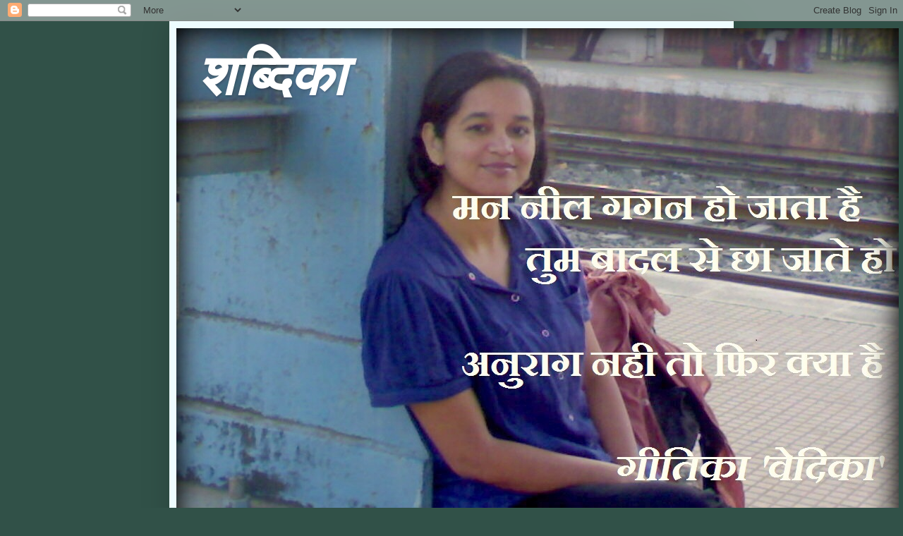

--- FILE ---
content_type: text/html; charset=UTF-8
request_url: https://getvedika.blogspot.com/2011_03_27_archive.html
body_size: 16219
content:
<!DOCTYPE html>
<html class='v2' dir='ltr' lang='hi'>
<head>
<link href='https://www.blogger.com/static/v1/widgets/335934321-css_bundle_v2.css' rel='stylesheet' type='text/css'/>
<meta content='width=1100' name='viewport'/>
<meta content='text/html; charset=UTF-8' http-equiv='Content-Type'/>
<meta content='blogger' name='generator'/>
<link href='https://getvedika.blogspot.com/favicon.ico' rel='icon' type='image/x-icon'/>
<link href='http://getvedika.blogspot.com/2011_03_27_archive.html' rel='canonical'/>
<link rel="alternate" type="application/atom+xml" title="शब&#2381;द&#2367;क&#2366;  - Atom" href="https://getvedika.blogspot.com/feeds/posts/default" />
<link rel="alternate" type="application/rss+xml" title="शब&#2381;द&#2367;क&#2366;  - RSS" href="https://getvedika.blogspot.com/feeds/posts/default?alt=rss" />
<link rel="service.post" type="application/atom+xml" title="शब&#2381;द&#2367;क&#2366;  - Atom" href="https://www.blogger.com/feeds/7962176225087719385/posts/default" />
<!--Can't find substitution for tag [blog.ieCssRetrofitLinks]-->
<meta content='http://getvedika.blogspot.com/2011_03_27_archive.html' property='og:url'/>
<meta content='शब्दिका ' property='og:title'/>
<meta content='' property='og:description'/>
<title>शब&#2381;द&#2367;क&#2366; : 2011-03-27</title>
<style type='text/css'>@font-face{font-family:'IM Fell French Canon SC';font-style:normal;font-weight:400;font-display:swap;src:url(//fonts.gstatic.com/s/imfellfrenchcanonsc/v23/FBVmdCru5-ifcor2bgq9V89khWcmQghEURY7H0czWhG3IkqG.woff2)format('woff2');unicode-range:U+0000-00FF,U+0131,U+0152-0153,U+02BB-02BC,U+02C6,U+02DA,U+02DC,U+0304,U+0308,U+0329,U+2000-206F,U+20AC,U+2122,U+2191,U+2193,U+2212,U+2215,U+FEFF,U+FFFD;}</style>
<style id='page-skin-1' type='text/css'><!--
/*
-----------------------------------------------
Blogger Template Style
Name:     Simple
Designer: Blogger
URL:      www.blogger.com
----------------------------------------------- */
/* Content
----------------------------------------------- */
body {
font: normal normal 14px Verdana, Geneva, sans-serif;
color: #222222;
background: #315148 none no-repeat scroll center center;
padding: 0 40px 40px 40px;
}
html body .region-inner {
min-width: 0;
max-width: 100%;
width: auto;
}
h2 {
font-size: 22px;
}
a:link {
text-decoration:none;
color: #00997f;
}
a:visited {
text-decoration:none;
color: #888888;
}
a:hover {
text-decoration:underline;
color: #00ff98;
}
.body-fauxcolumn-outer .fauxcolumn-inner {
background: transparent none repeat scroll top left;
_background-image: none;
}
.body-fauxcolumn-outer .cap-top {
position: absolute;
z-index: 1;
height: 400px;
width: 100%;
}
.body-fauxcolumn-outer .cap-top .cap-left {
width: 100%;
background: transparent none repeat-x scroll top left;
_background-image: none;
}
.content-outer {
-moz-box-shadow: 0 0 40px rgba(0, 0, 0, .15);
-webkit-box-shadow: 0 0 5px rgba(0, 0, 0, .15);
-goog-ms-box-shadow: 0 0 10px #333333;
box-shadow: 0 0 40px rgba(0, 0, 0, .15);
margin-bottom: 1px;
}
.content-inner {
padding: 10px 10px;
}
.content-inner {
background-color: #eefcff;
}
/* Header
----------------------------------------------- */
.header-outer {
background: #66afcc url(//www.blogblog.com/1kt/simple/gradients_light.png) repeat-x scroll 0 -400px;
_background-image: none;
}
.Header h1 {
font: italic bold 80px IM Fell French Canon SC;
color: #ffffff;
text-shadow: 1px 2px 3px rgba(0, 0, 0, .2);
}
.Header h1 a {
color: #ffffff;
}
.Header .description {
font-size: 140%;
color: #ffffff;
}
.header-inner .Header .titlewrapper {
padding: 22px 30px;
}
.header-inner .Header .descriptionwrapper {
padding: 0 30px;
}
/* Tabs
----------------------------------------------- */
.tabs-inner .section:first-child {
border-top: 0 solid #e4e3f1;
}
.tabs-inner .section:first-child ul {
margin-top: -0;
border-top: 0 solid #e4e3f1;
border-left: 0 solid #e4e3f1;
border-right: 0 solid #e4e3f1;
}
.tabs-inner .widget ul {
background: #eefcff none repeat-x scroll 0 -800px;
_background-image: none;
border-bottom: 1px solid #e4e3f1;
margin-top: 0;
margin-left: -30px;
margin-right: -30px;
}
.tabs-inner .widget li a {
display: inline-block;
padding: .6em 1em;
font: normal normal 20px Georgia, Utopia, 'Palatino Linotype', Palatino, serif;
color: #779999;
border-left: 1px solid #eefcff;
border-right: 1px solid #e4e3f1;
}
.tabs-inner .widget li:first-child a {
border-left: none;
}
.tabs-inner .widget li.selected a, .tabs-inner .widget li a:hover {
color: #000000;
background-color: #eefcff;
text-decoration: none;
}
/* Columns
----------------------------------------------- */
.main-outer {
border-top: 0 solid #ddeeed;
}
.fauxcolumn-left-outer .fauxcolumn-inner {
border-right: 1px solid #ddeeed;
}
.fauxcolumn-right-outer .fauxcolumn-inner {
border-left: 1px solid #ddeeed;
}
/* Headings
----------------------------------------------- */
div.widget > h2,
div.widget h2.title {
margin: 0 0 1em 0;
font: normal bold 12px Georgia, Utopia, 'Palatino Linotype', Palatino, serif;
color: #000000;
}
/* Widgets
----------------------------------------------- */
.widget .zippy {
color: #999999;
text-shadow: 2px 2px 1px rgba(0, 0, 0, .1);
}
.widget .popular-posts ul {
list-style: none;
}
/* Posts
----------------------------------------------- */
h2.date-header {
font: normal bold 11px Arial, Tahoma, Helvetica, FreeSans, sans-serif;
}
.date-header span {
background-color: transparent;
color: #5c5c5c;
padding: inherit;
letter-spacing: inherit;
margin: inherit;
}
.main-inner {
padding-top: 30px;
padding-bottom: 30px;
}
.main-inner .column-center-inner {
padding: 0 15px;
}
.main-inner .column-center-inner .section {
margin: 0 15px;
}
.post {
margin: 0 0 25px 0;
}
h3.post-title, .comments h4 {
font: normal normal 24px Georgia, Utopia, 'Palatino Linotype', Palatino, serif;
margin: .75em 0 0;
}
.post-body {
font-size: 110%;
line-height: 1.4;
position: relative;
}
.post-body img, .post-body .tr-caption-container, .Profile img, .Image img,
.BlogList .item-thumbnail img {
padding: 2px;
background: #ffffff;
border: 1px solid #eeeeee;
-moz-box-shadow: 1px 1px 5px rgba(0, 0, 0, .1);
-webkit-box-shadow: 1px 1px 5px rgba(0, 0, 0, .1);
box-shadow: 1px 1px 5px rgba(0, 0, 0, .1);
}
.post-body img, .post-body .tr-caption-container {
padding: 5px;
}
.post-body .tr-caption-container {
color: #5c5c5c;
}
.post-body .tr-caption-container img {
padding: 0;
background: transparent;
border: none;
-moz-box-shadow: 0 0 0 rgba(0, 0, 0, .1);
-webkit-box-shadow: 0 0 0 rgba(0, 0, 0, .1);
box-shadow: 0 0 0 rgba(0, 0, 0, .1);
}
.post-header {
margin: 0 0 1.5em;
line-height: 1.6;
font-size: 90%;
}
.post-footer {
margin: 20px -2px 0;
padding: 5px 10px;
color: #555e66;
background-color: #ddeaee;
border-bottom: 1px solid #eeeeee;
line-height: 1.6;
font-size: 90%;
}
#comments .comment-author {
padding-top: 1.5em;
border-top: 1px solid #ddeeed;
background-position: 0 1.5em;
}
#comments .comment-author:first-child {
padding-top: 0;
border-top: none;
}
.avatar-image-container {
margin: .2em 0 0;
}
#comments .avatar-image-container img {
border: 1px solid #eeeeee;
}
/* Comments
----------------------------------------------- */
.comments .comments-content .icon.blog-author {
background-repeat: no-repeat;
background-image: url([data-uri]);
}
.comments .comments-content .loadmore a {
border-top: 1px solid #999999;
border-bottom: 1px solid #999999;
}
.comments .comment-thread.inline-thread {
background-color: #ddeaee;
}
.comments .continue {
border-top: 2px solid #999999;
}
/* Accents
---------------------------------------------- */
.section-columns td.columns-cell {
border-left: 1px solid #ddeeed;
}
.blog-pager {
background: transparent none no-repeat scroll top center;
}
.blog-pager-older-link, .home-link,
.blog-pager-newer-link {
background-color: #eefcff;
padding: 5px;
}
.footer-outer {
border-top: 0 dashed #bbbbbb;
}
/* Mobile
----------------------------------------------- */
body.mobile  {
background-size: auto;
}
.mobile .body-fauxcolumn-outer {
background: transparent none repeat scroll top left;
}
.mobile .body-fauxcolumn-outer .cap-top {
background-size: 100% auto;
}
.mobile .content-outer {
-webkit-box-shadow: 0 0 3px rgba(0, 0, 0, .15);
box-shadow: 0 0 3px rgba(0, 0, 0, .15);
}
.mobile .tabs-inner .widget ul {
margin-left: 0;
margin-right: 0;
}
.mobile .post {
margin: 0;
}
.mobile .main-inner .column-center-inner .section {
margin: 0;
}
.mobile .date-header span {
padding: 0.1em 10px;
margin: 0 -10px;
}
.mobile h3.post-title {
margin: 0;
}
.mobile .blog-pager {
background: transparent none no-repeat scroll top center;
}
.mobile .footer-outer {
border-top: none;
}
.mobile .main-inner, .mobile .footer-inner {
background-color: #eefcff;
}
.mobile-index-contents {
color: #222222;
}
.mobile-link-button {
background-color: #00997f;
}
.mobile-link-button a:link, .mobile-link-button a:visited {
color: #ffffff;
}
.mobile .tabs-inner .section:first-child {
border-top: none;
}
.mobile .tabs-inner .PageList .widget-content {
background-color: #eefcff;
color: #000000;
border-top: 1px solid #e4e3f1;
border-bottom: 1px solid #e4e3f1;
}
.mobile .tabs-inner .PageList .widget-content .pagelist-arrow {
border-left: 1px solid #e4e3f1;
}

--></style>
<style id='template-skin-1' type='text/css'><!--
body {
min-width: 800px;
}
.content-outer, .content-fauxcolumn-outer, .region-inner {
min-width: 800px;
max-width: 800px;
_width: 800px;
}
.main-inner .columns {
padding-left: 0px;
padding-right: 170px;
}
.main-inner .fauxcolumn-center-outer {
left: 0px;
right: 170px;
/* IE6 does not respect left and right together */
_width: expression(this.parentNode.offsetWidth -
parseInt("0px") -
parseInt("170px") + 'px');
}
.main-inner .fauxcolumn-left-outer {
width: 0px;
}
.main-inner .fauxcolumn-right-outer {
width: 170px;
}
.main-inner .column-left-outer {
width: 0px;
right: 100%;
margin-left: -0px;
}
.main-inner .column-right-outer {
width: 170px;
margin-right: -170px;
}
#layout {
min-width: 0;
}
#layout .content-outer {
min-width: 0;
width: 800px;
}
#layout .region-inner {
min-width: 0;
width: auto;
}
body#layout div.add_widget {
padding: 8px;
}
body#layout div.add_widget a {
margin-left: 32px;
}
--></style>
<link href='https://www.blogger.com/dyn-css/authorization.css?targetBlogID=7962176225087719385&amp;zx=82649cf8-a34e-4a9f-89bd-e0be2d40cce8' media='none' onload='if(media!=&#39;all&#39;)media=&#39;all&#39;' rel='stylesheet'/><noscript><link href='https://www.blogger.com/dyn-css/authorization.css?targetBlogID=7962176225087719385&amp;zx=82649cf8-a34e-4a9f-89bd-e0be2d40cce8' rel='stylesheet'/></noscript>
<meta name='google-adsense-platform-account' content='ca-host-pub-1556223355139109'/>
<meta name='google-adsense-platform-domain' content='blogspot.com'/>

</head>
<body class='loading variant-literate'>
<div class='navbar section' id='navbar' name='Navbar'><div class='widget Navbar' data-version='1' id='Navbar1'><script type="text/javascript">
    function setAttributeOnload(object, attribute, val) {
      if(window.addEventListener) {
        window.addEventListener('load',
          function(){ object[attribute] = val; }, false);
      } else {
        window.attachEvent('onload', function(){ object[attribute] = val; });
      }
    }
  </script>
<div id="navbar-iframe-container"></div>
<script type="text/javascript" src="https://apis.google.com/js/platform.js"></script>
<script type="text/javascript">
      gapi.load("gapi.iframes:gapi.iframes.style.bubble", function() {
        if (gapi.iframes && gapi.iframes.getContext) {
          gapi.iframes.getContext().openChild({
              url: 'https://www.blogger.com/navbar/7962176225087719385?origin\x3dhttps://getvedika.blogspot.com',
              where: document.getElementById("navbar-iframe-container"),
              id: "navbar-iframe"
          });
        }
      });
    </script><script type="text/javascript">
(function() {
var script = document.createElement('script');
script.type = 'text/javascript';
script.src = '//pagead2.googlesyndication.com/pagead/js/google_top_exp.js';
var head = document.getElementsByTagName('head')[0];
if (head) {
head.appendChild(script);
}})();
</script>
</div></div>
<div class='body-fauxcolumns'>
<div class='fauxcolumn-outer body-fauxcolumn-outer'>
<div class='cap-top'>
<div class='cap-left'></div>
<div class='cap-right'></div>
</div>
<div class='fauxborder-left'>
<div class='fauxborder-right'></div>
<div class='fauxcolumn-inner'>
</div>
</div>
<div class='cap-bottom'>
<div class='cap-left'></div>
<div class='cap-right'></div>
</div>
</div>
</div>
<div class='content'>
<div class='content-fauxcolumns'>
<div class='fauxcolumn-outer content-fauxcolumn-outer'>
<div class='cap-top'>
<div class='cap-left'></div>
<div class='cap-right'></div>
</div>
<div class='fauxborder-left'>
<div class='fauxborder-right'></div>
<div class='fauxcolumn-inner'>
</div>
</div>
<div class='cap-bottom'>
<div class='cap-left'></div>
<div class='cap-right'></div>
</div>
</div>
</div>
<div class='content-outer'>
<div class='content-cap-top cap-top'>
<div class='cap-left'></div>
<div class='cap-right'></div>
</div>
<div class='fauxborder-left content-fauxborder-left'>
<div class='fauxborder-right content-fauxborder-right'></div>
<div class='content-inner'>
<header>
<div class='header-outer'>
<div class='header-cap-top cap-top'>
<div class='cap-left'></div>
<div class='cap-right'></div>
</div>
<div class='fauxborder-left header-fauxborder-left'>
<div class='fauxborder-right header-fauxborder-right'></div>
<div class='region-inner header-inner'>
<div class='header section' id='header' name='शीर्षलेख'><div class='widget Header' data-version='1' id='Header1'>
<div id='header-inner' style='background-image: url("https://blogger.googleusercontent.com/img/b/R29vZ2xl/AVvXsEjjfrv0JO9H4ir2orilIDTv2Uq26cvwzJ-lfvtXWx2hVuzJIUxj6wqPijlO2moF1tkcnU9asBLmNVzYXyINl2zi_Kz2JXNKrFx1SEKRN_gHYcSvzq9nCXAMWTsmB7mpTM0AYbA97xRVkxA/s1600/24.jpg"); background-position: left; width: 1024px; min-height: 768px; _height: 768px; background-repeat: no-repeat; '>
<div class='titlewrapper' style='background: transparent'>
<h1 class='title' style='background: transparent; border-width: 0px'>
<a href='https://getvedika.blogspot.com/'>
शब&#2381;द&#2367;क&#2366; 
</a>
</h1>
</div>
<div class='descriptionwrapper'>
<p class='description'><span>
</span></p>
</div>
</div>
</div></div>
</div>
</div>
<div class='header-cap-bottom cap-bottom'>
<div class='cap-left'></div>
<div class='cap-right'></div>
</div>
</div>
</header>
<div class='tabs-outer'>
<div class='tabs-cap-top cap-top'>
<div class='cap-left'></div>
<div class='cap-right'></div>
</div>
<div class='fauxborder-left tabs-fauxborder-left'>
<div class='fauxborder-right tabs-fauxborder-right'></div>
<div class='region-inner tabs-inner'>
<div class='tabs no-items section' id='crosscol' name='परस्पर-कॉलम'></div>
<div class='tabs section' id='crosscol-overflow' name='Cross-Column 2'><div class='widget Followers' data-version='1' id='Followers1'>
<h2 class='title'>म&#2375;र&#2375; स&#2366;थ&#2368; ....ज&#2367;न&#2381;ह&#2379;&#2306;न&#2375; म&#2375;र&#2368; रचन&#2366;ओ&#2306; क&#2379; प&#2381;र&#2379;त&#2381;स&#2366;ह&#2367;त क&#2367;य&#2366; ...धन&#2381;यव&#2366;द</h2>
<div class='widget-content'>
<div id='Followers1-wrapper'>
<div style='margin-right:2px;'>
<div><script type="text/javascript" src="https://apis.google.com/js/platform.js"></script>
<div id="followers-iframe-container"></div>
<script type="text/javascript">
    window.followersIframe = null;
    function followersIframeOpen(url) {
      gapi.load("gapi.iframes", function() {
        if (gapi.iframes && gapi.iframes.getContext) {
          window.followersIframe = gapi.iframes.getContext().openChild({
            url: url,
            where: document.getElementById("followers-iframe-container"),
            messageHandlersFilter: gapi.iframes.CROSS_ORIGIN_IFRAMES_FILTER,
            messageHandlers: {
              '_ready': function(obj) {
                window.followersIframe.getIframeEl().height = obj.height;
              },
              'reset': function() {
                window.followersIframe.close();
                followersIframeOpen("https://www.blogger.com/followers/frame/7962176225087719385?colors\x3dCgt0cmFuc3BhcmVudBILdHJhbnNwYXJlbnQaByMyMjIyMjIiByMwMDk5N2YqByNlZWZjZmYyByMwMDAwMDA6ByMyMjIyMjJCByMwMDk5N2ZKByM5OTk5OTlSByMwMDk5N2ZaC3RyYW5zcGFyZW50\x26pageSize\x3d21\x26hl\x3dhi\x26origin\x3dhttps://getvedika.blogspot.com");
              },
              'open': function(url) {
                window.followersIframe.close();
                followersIframeOpen(url);
              }
            }
          });
        }
      });
    }
    followersIframeOpen("https://www.blogger.com/followers/frame/7962176225087719385?colors\x3dCgt0cmFuc3BhcmVudBILdHJhbnNwYXJlbnQaByMyMjIyMjIiByMwMDk5N2YqByNlZWZjZmYyByMwMDAwMDA6ByMyMjIyMjJCByMwMDk5N2ZKByM5OTk5OTlSByMwMDk5N2ZaC3RyYW5zcGFyZW50\x26pageSize\x3d21\x26hl\x3dhi\x26origin\x3dhttps://getvedika.blogspot.com");
  </script></div>
</div>
</div>
<div class='clear'></div>
</div>
</div><div class='widget Text' data-version='1' id='Text1'>
<h2 class='title'>श&#2369;भ-भ&#2381;रमण</h2>
<div class='widget-content'>
<span style="font-weight:bold;">नमस&#2381;क&#2366;र! आपक&#2366; स&#2381;व&#2366;गत ह&#2376; यह&#2366;&#2305; इस ब&#2381;ल&#2377;ग पर..... आपक&#2375; आन&#2375; स&#2375; म&#2375;र&#2366; ब&#2381;ल&#2377;ग धन&#2381;य ह&#2379; गय&#2366;| आप न&#2375; रचन&#2366;ए&#2305; पढ&#2364;&#2368; त&#2379; रचन&#2366;ए&#2305; भ&#2368; धन&#2381;य ह&#2379; गय&#2368;| आप इन रचन&#2366;ओ&#2306; पर ज&#2379; भ&#2368; मत द&#2375;&#2306;ग&#2375; व&#2379; आपक&#2366; अपन&#2366; ह&#2376;, म&#2376; स&#2381;व&#2366;गत करत&#2368; ह&#2370;&#2305; आपक&#2375; व&#2367;च&#2366;र&#2379;&#2306; क&#2366; ब&#2367;न&#2366; क&#2367;स&#2368; छ&#2375;ड़-ख&#2366;न&#2368; क&#2375;!<br/><br/>श&#2369;भ-भ&#2381;रमण<br/><span style="font-style:italic;"></span></span>
</div>
<div class='clear'></div>
</div></div>
</div>
</div>
<div class='tabs-cap-bottom cap-bottom'>
<div class='cap-left'></div>
<div class='cap-right'></div>
</div>
</div>
<div class='main-outer'>
<div class='main-cap-top cap-top'>
<div class='cap-left'></div>
<div class='cap-right'></div>
</div>
<div class='fauxborder-left main-fauxborder-left'>
<div class='fauxborder-right main-fauxborder-right'></div>
<div class='region-inner main-inner'>
<div class='columns fauxcolumns'>
<div class='fauxcolumn-outer fauxcolumn-center-outer'>
<div class='cap-top'>
<div class='cap-left'></div>
<div class='cap-right'></div>
</div>
<div class='fauxborder-left'>
<div class='fauxborder-right'></div>
<div class='fauxcolumn-inner'>
</div>
</div>
<div class='cap-bottom'>
<div class='cap-left'></div>
<div class='cap-right'></div>
</div>
</div>
<div class='fauxcolumn-outer fauxcolumn-left-outer'>
<div class='cap-top'>
<div class='cap-left'></div>
<div class='cap-right'></div>
</div>
<div class='fauxborder-left'>
<div class='fauxborder-right'></div>
<div class='fauxcolumn-inner'>
</div>
</div>
<div class='cap-bottom'>
<div class='cap-left'></div>
<div class='cap-right'></div>
</div>
</div>
<div class='fauxcolumn-outer fauxcolumn-right-outer'>
<div class='cap-top'>
<div class='cap-left'></div>
<div class='cap-right'></div>
</div>
<div class='fauxborder-left'>
<div class='fauxborder-right'></div>
<div class='fauxcolumn-inner'>
</div>
</div>
<div class='cap-bottom'>
<div class='cap-left'></div>
<div class='cap-right'></div>
</div>
</div>
<!-- corrects IE6 width calculation -->
<div class='columns-inner'>
<div class='column-center-outer'>
<div class='column-center-inner'>
<div class='main section' id='main' name='मुख्‍य'><div class='widget Blog' data-version='1' id='Blog1'>
<div class='blog-posts hfeed'>

          <div class="date-outer">
        
<h2 class='date-header'><span>27 म&#2366;र&#2381;च 2011</span></h2>

          <div class="date-posts">
        
<div class='post-outer'>
<div class='post hentry uncustomized-post-template' itemprop='blogPost' itemscope='itemscope' itemtype='http://schema.org/BlogPosting'>
<meta content='https://blogger.googleusercontent.com/img/b/R29vZ2xl/AVvXsEiezTugT_sVm9UqbwZcMtcShSfBCnP8ogyqc14OQniZjvik7m4oVg-WD-zOB8FyqUejBIAJxRL7NEi9U4XwHQVT4WOe-qfMgiH1HcaPkUFH-VXC47bKgiH3KoAOfFFLS2MR4ocjiQEyTdM/s400/untitled.bmp' itemprop='image_url'/>
<meta content='7962176225087719385' itemprop='blogId'/>
<meta content='150090966783432593' itemprop='postId'/>
<a name='150090966783432593'></a>
<h3 class='post-title entry-title' itemprop='name'>
<a href='https://getvedika.blogspot.com/2011/03/blog-post_27.html'>"आज&#2366;ओ न&#2366; म&#2368;त एक म&#2369;स&#2381;क&#2366;न ल&#2367;ए "</a>
</h3>
<div class='post-header'>
<div class='post-header-line-1'></div>
</div>
<div class='post-body entry-content' id='post-body-150090966783432593' itemprop='description articleBody'>
<div dir="ltr" style="text-align: left;" trbidi="on"><div class="separator" style="clear: both; text-align: center;"><a href="https://blogger.googleusercontent.com/img/b/R29vZ2xl/AVvXsEiezTugT_sVm9UqbwZcMtcShSfBCnP8ogyqc14OQniZjvik7m4oVg-WD-zOB8FyqUejBIAJxRL7NEi9U4XwHQVT4WOe-qfMgiH1HcaPkUFH-VXC47bKgiH3KoAOfFFLS2MR4ocjiQEyTdM/s1600/untitled.bmp" imageanchor="1" style="margin-left: 1em; margin-right: 1em;"><img border="0" height="222" src="https://blogger.googleusercontent.com/img/b/R29vZ2xl/AVvXsEiezTugT_sVm9UqbwZcMtcShSfBCnP8ogyqc14OQniZjvik7m4oVg-WD-zOB8FyqUejBIAJxRL7NEi9U4XwHQVT4WOe-qfMgiH1HcaPkUFH-VXC47bKgiH3KoAOfFFLS2MR4ocjiQEyTdM/s400/untitled.bmp" width="400" />&nbsp;</a></div><div style="text-align: left;">आज&#2366;ओ न&#2366; म&#2368;त <br />
एक म&#2369;स&#2381;क&#2366;न ल&#2367;ए <br />
<br />
<br />
द&#2368;व&#2366;र&#2379;&#2306; प&#2375; ज&#2366;ल&#2375; ह&#2376; <br />
आ&#2305;ख&#2379;&#2306; क&#2375; घ&#2375;र&#2375; क&#2366;ल&#2375; ह&#2376; <br />
र&#2370;ख&#2375; म&#2375;र&#2375; न&#2367;व&#2366;ल&#2375; ह&#2376;<br />
ब&#2376;ठ&#2368; ह&#2370;&#2305; आ&#2305;ख&#2379;&#2306; म&#2375;&#2306; <br />
भर&#2368; थक&#2366;न ल&#2367;ए <br />
<br />
<br />
द&#2381;व&#2366;र पड&#2364;&#2375; व&#2375; झ&#2366;ड&#2364;<br />
हट&#2366; द&#2379; <br />
आओ न&#2367;कट<br />
द&#2370;र&#2367;य&#2366;&#2306; घट&#2366; द&#2379; <br />
आज&#2366;ओ आश&#2366;ओ&#2306; <br />
भर&#2366; जह&#2366;न ल&#2367;ए <br />
<br />
ब&#2306;द पड&#2364;&#2368; ख&#2367;ड&#2364;क&#2368; ख&#2379;ल&#2379;ग&#2375; <br />
त&#2366;ज&#2364;&#2368; स&#2368; ख&#2369;शब&#2369; घ&#2379;ल&#2379;ग&#2375; <br />
ध&#2368;र&#2375; स&#2375; त&#2369;म जब ब&#2379;ल&#2379;ग&#2375; <br />
आ&#2305;ख&#2375; र&#2379; द&#2375;&#2306;ग&#2368; <br />
त&#2375;र&#2366; ह&#2368; ध&#2381;य&#2366;न ल&#2367;ए</div><div class="separator" style="clear: both; text-align: center;"><br />
</div><br />
</div>
<div style='clear: both;'></div>
</div>
<div class='post-footer'>
<div class='post-footer-line post-footer-line-1'>
<span class='post-author vcard'>
रचय&#2367;त&#2366;
<span class='fn' itemprop='author' itemscope='itemscope' itemtype='http://schema.org/Person'>
<meta content='https://www.blogger.com/profile/07650828201361340844' itemprop='url'/>
<a class='g-profile' href='https://www.blogger.com/profile/07650828201361340844' rel='author' title='author profile'>
<span itemprop='name'>ग&#2368;त&#2367;क&#2366; व&#2375;द&#2367;क&#2366;</span>
</a>
</span>
</span>
<span class='post-timestamp'>
at
<meta content='http://getvedika.blogspot.com/2011/03/blog-post_27.html' itemprop='url'/>
<a class='timestamp-link' href='https://getvedika.blogspot.com/2011/03/blog-post_27.html' rel='bookmark' title='permanent link'><abbr class='published' itemprop='datePublished' title='2011-03-27T16:24:00+05:30'>4:24 pm</abbr></a>
</span>
<span class='post-comment-link'>
<a class='comment-link' href='https://getvedika.blogspot.com/2011/03/blog-post_27.html#comment-form' onclick=''>
6 ट&#2367;प&#2381;&#8205;पण&#2367;य&#2366;&#2306;:
  </a>
</span>
<span class='post-icons'>
<span class='item-action'>
<a href='https://www.blogger.com/email-post/7962176225087719385/150090966783432593' title='ईमेल संदेश'>
<img alt='' class='icon-action' height='13' src='https://resources.blogblog.com/img/icon18_email.gif' width='18'/>
</a>
</span>
<span class='item-control blog-admin pid-2101118179'>
<a href='https://www.blogger.com/post-edit.g?blogID=7962176225087719385&postID=150090966783432593&from=pencil' title='संदेश का संपादन करें'>
<img alt='' class='icon-action' height='18' src='https://resources.blogblog.com/img/icon18_edit_allbkg.gif' width='18'/>
</a>
</span>
</span>
<div class='post-share-buttons goog-inline-block'>
<a class='goog-inline-block share-button sb-email' href='https://www.blogger.com/share-post.g?blogID=7962176225087719385&postID=150090966783432593&target=email' target='_blank' title='इसे ईमेल करें'><span class='share-button-link-text'>इस&#2375; ईम&#2375;ल कर&#2375;&#2306;</span></a><a class='goog-inline-block share-button sb-blog' href='https://www.blogger.com/share-post.g?blogID=7962176225087719385&postID=150090966783432593&target=blog' onclick='window.open(this.href, "_blank", "height=270,width=475"); return false;' target='_blank' title='इसे ब्लॉग करें! '><span class='share-button-link-text'>इस&#2375; ब&#2381;ल&#2377;ग कर&#2375;&#2306;! </span></a><a class='goog-inline-block share-button sb-twitter' href='https://www.blogger.com/share-post.g?blogID=7962176225087719385&postID=150090966783432593&target=twitter' target='_blank' title='X पर शेयर करें'><span class='share-button-link-text'>X पर श&#2375;यर कर&#2375;&#2306;</span></a><a class='goog-inline-block share-button sb-facebook' href='https://www.blogger.com/share-post.g?blogID=7962176225087719385&postID=150090966783432593&target=facebook' onclick='window.open(this.href, "_blank", "height=430,width=640"); return false;' target='_blank' title='Facebook पर शेयर करें'><span class='share-button-link-text'>Facebook पर श&#2375;यर कर&#2375;&#2306;</span></a><a class='goog-inline-block share-button sb-pinterest' href='https://www.blogger.com/share-post.g?blogID=7962176225087719385&postID=150090966783432593&target=pinterest' target='_blank' title='Pinterest पर शेयर करें'><span class='share-button-link-text'>Pinterest पर श&#2375;यर कर&#2375;&#2306;</span></a>
</div>
</div>
<div class='post-footer-line post-footer-line-2'>
<span class='post-labels'>
Labels:
<a href='https://getvedika.blogspot.com/search/label/%E0%A4%86%E0%A4%81%E0%A4%96%E0%A5%87%20%E0%A4%B0%E0%A5%8B%20%E0%A4%A6%E0%A5%87%E0%A4%82%E0%A4%97%E0%A5%80' rel='tag'>आ&#2305;ख&#2375; र&#2379; द&#2375;&#2306;ग&#2368;</a>,
<a href='https://getvedika.blogspot.com/search/label/%E0%A4%86%E0%A4%81%E0%A4%97%E0%A4%A8' rel='tag'>आ&#2305;गन</a>,
<a href='https://getvedika.blogspot.com/search/label/%E0%A4%86%E0%A4%9C%E0%A4%BE%E0%A4%93%20%E0%A4%A8%E0%A4%BE%20%E0%A4%AE%E0%A5%80%E0%A4%A4' rel='tag'>आज&#2366;ओ न&#2366; म&#2368;त</a>,
<a href='https://getvedika.blogspot.com/search/label/%E0%A4%87%E0%A4%82%E0%A4%A4%E0%A4%9C%E0%A4%BE%E0%A4%B0' rel='tag'>इ&#2306;तज&#2366;र</a>,
<a href='https://getvedika.blogspot.com/search/label/%E0%A4%97%E0%A5%80%E0%A4%A4' rel='tag'>ग&#2368;त</a>,
<a href='https://getvedika.blogspot.com/search/label/%E0%A4%97%E0%A5%80%E0%A4%A4%E0%A4%BF%E0%A4%95%E0%A4%BE' rel='tag'>ग&#2368;त&#2367;क&#2366;</a>,
<a href='https://getvedika.blogspot.com/search/label/%E0%A4%AA%E0%A4%BF%E0%A4%AF' rel='tag'>प&#2367;य</a>,
<a href='https://getvedika.blogspot.com/search/label/%E0%A4%B5%E0%A4%BF%E0%A4%AF%E0%A5%8B%E0%A4%97' rel='tag'>व&#2367;य&#2379;ग</a>,
<a href='https://getvedika.blogspot.com/search/label/%E0%A4%B5%E0%A4%BF%E0%A4%B0%E0%A4%B9' rel='tag'>व&#2367;रह</a>,
<a href='https://getvedika.blogspot.com/search/label/%E0%A4%B5%E0%A5%87%E0%A4%A6%E0%A4%A8%E0%A4%BE' rel='tag'>व&#2375;दन&#2366;</a>,
<a href='https://getvedika.blogspot.com/search/label/%E0%A4%B5%E0%A5%87%E0%A4%A6%E0%A4%A8%E0%A4%BE.%20%E0%A4%B5%E0%A5%87%E0%A4%A6%E0%A4%BF%E0%A4%95%E0%A4%BE' rel='tag'>व&#2375;दन&#2366;. व&#2375;द&#2367;क&#2366;</a>,
<a href='https://getvedika.blogspot.com/search/label/%E0%A4%B5%E0%A5%87%E0%A4%A6%E0%A4%BF%E0%A4%95%E0%A4%BE' rel='tag'>व&#2375;द&#2367;क&#2366;</a>
</span>
</div>
<div class='post-footer-line post-footer-line-3'>
<span class='post-location'>
</span>
</div>
</div>
</div>
</div>

        </div></div>
      
</div>
<div class='blog-pager' id='blog-pager'>
<span id='blog-pager-newer-link'>
<a class='blog-pager-newer-link' href='https://getvedika.blogspot.com/' id='Blog1_blog-pager-newer-link' title='नई पोस्ट'>नई प&#2379;स&#2381;ट</a>
</span>
<span id='blog-pager-older-link'>
<a class='blog-pager-older-link' href='https://getvedika.blogspot.com/search?updated-max=2011-03-27T16:24:00%2B05:30' id='Blog1_blog-pager-older-link' title='पुराने पोस्ट'>प&#2369;र&#2366;न&#2375; प&#2379;स&#2381;ट</a>
</span>
<a class='home-link' href='https://getvedika.blogspot.com/'>म&#2369;ख&#2381;यप&#2371;ष&#2381;ठ</a>
</div>
<div class='clear'></div>
<div class='blog-feeds'>
<div class='feed-links'>
सदस&#2381;यत&#2366; ल&#2375;&#2306;
<a class='feed-link' href='https://getvedika.blogspot.com/feeds/posts/default' target='_blank' type='application/atom+xml'>ट&#2367;प&#2381;पण&#2367;य&#2366;&#2305; (Atom)</a>
</div>
</div>
</div></div>
</div>
</div>
<div class='column-left-outer'>
<div class='column-left-inner'>
<aside>
</aside>
</div>
</div>
<div class='column-right-outer'>
<div class='column-right-inner'>
<aside>
<div class='sidebar section' id='sidebar-right-1'><div class='widget PopularPosts' data-version='1' id='PopularPosts1'>
<h2>Popular Posts</h2>
<div class='widget-content popular-posts'>
<ul>
<li>
<div class='item-thumbnail-only'>
<div class='item-thumbnail'>
<a href='https://getvedika.blogspot.com/2020/08/2.html' target='_blank'>
<img alt='' border='0' src='https://blogger.googleusercontent.com/img/b/R29vZ2xl/AVvXsEgzY6s19exhP079xRg4c9ttLICxdimUYdk-nvG5tCiYqH4MaV0s70hRbm4Prg457-t9waYG09crg783Mzl2ifD-7lEawVSdMJRoCMgOtQXmQNzrIuuxI4-pPUa8ZL_6KDdG9GlgvRdgIZY/w72-h72-p-k-no-nu/1596398264483107-0.png'/>
</a>
</div>
<div class='item-title'><a href='https://getvedika.blogspot.com/2020/08/2.html'>ज&#2366;न&#2379; अपन&#2375; र&#2366;म क&#2379; 🌼 2</a></div>
</div>
<div style='clear: both;'></div>
</li>
<li>
<div class='item-thumbnail-only'>
<div class='item-thumbnail'>
<a href='https://getvedika.blogspot.com/2020/08/blog-post.html' target='_blank'>
<img alt='' border='0' src='https://blogger.googleusercontent.com/img/b/R29vZ2xl/AVvXsEh7VoOMiLhEwXBgPheDQTqk_9MuTUQ9rRhEKiga_22eUedWxeF8KvVSQAToqvajtWtogUP0T0a5ywZXdYjuh1J5Bfi_m2iPxdTwClrW6Sde1d3tfp-KIpqoFqKpCTwZk9VzDOXJmWT491A/w72-h72-p-k-no-nu/1596397768461754-0.png'/>
</a>
</div>
<div class='item-title'><a href='https://getvedika.blogspot.com/2020/08/blog-post.html'> ज&#2366;न&#2379; अपन&#2375; र&#2366;म क&#2379; 🌼1</a></div>
</div>
<div style='clear: both;'></div>
</li>
<li>
<div class='item-thumbnail-only'>
<div class='item-thumbnail'>
<a href='https://getvedika.blogspot.com/2013/06/blog-post_8.html' target='_blank'>
<img alt='' border='0' src='https://blogger.googleusercontent.com/img/b/R29vZ2xl/AVvXsEh6SLLcIVf_GexlozUtmFjK8qXSSEpJDP81f1o2G95rpdffGAv3zcSCVKi7ZRGiWJBsb-TAKAhObUsxU_PolpTHtHO1bAhdp1oroVV0bLP4jWACN_hFAPe2_3_GonSfB_e-Q4SKB_BcPHs/w72-h72-p-k-no-nu/delhi-child_042213023211_154243.jpg'/>
</a>
</div>
<div class='item-title'><a href='https://getvedika.blogspot.com/2013/06/blog-post_8.html'>एक म&#2369;क&#2381;तक इ&#2306;स&#2366;न&#2367;यत क&#2375; ल&#2367;ए </a></div>
</div>
<div style='clear: both;'></div>
</li>
<li>
<div class='item-thumbnail-only'>
<div class='item-thumbnail'>
<a href='https://getvedika.blogspot.com/2013/06/blog-post_26.html' target='_blank'>
<img alt='' border='0' src='https://blogger.googleusercontent.com/img/b/R29vZ2xl/AVvXsEiUXYIDZ5Bi_uGg6fKAlBQmWSzUCGPQDQpe1ZCpXX-PegmKoOrfsQuBfXC216vg8tN2fP0r4affEHVknQQac02SYuTXpLYZvcd9eafN7Mc47k5NhX1arvLQL3j8Nee97M6atx8jOALCZ1c/w72-h72-p-k-no-nu/19-jawan.jpg'/>
</a>
</div>
<div class='item-title'><a href='https://getvedika.blogspot.com/2013/06/blog-post_26.html'>ह&#2367;न&#2381;द क&#2368; स&#2375;न&#2366; क&#2379; समर&#2381;प&#2367;त -म&#2369;क&#2381;तक </a></div>
</div>
<div style='clear: both;'></div>
</li>
<li>
<div class='item-thumbnail-only'>
<div class='item-thumbnail'>
<a href='https://getvedika.blogspot.com/2013/07/s-s.html' target='_blank'>
<img alt='' border='0' src='https://blogger.googleusercontent.com/img/b/R29vZ2xl/AVvXsEiaCNIo6tHd9WwmgQXOrohFnuEqTM199MicjFEQrEfE-x6o2vOCxMiEonxaun1zsq8vhJBDH1zdcwuuY_Q9-YZmiygcf1uDHn05GwwJpt1ilbWmiX6y_E0vq0eqWbM3sgV0dh1RQEjPMk0/w72-h72-p-k-no-nu/Cricket.jpg'/>
</a>
</div>
<div class='item-title'><a href='https://getvedika.blogspot.com/2013/07/s-s.html'>स&#2366;र/लल&#2367;त </a></div>
</div>
<div style='clear: both;'></div>
</li>
<li>
<div class='item-thumbnail-only'>
<div class='item-title'><a href='https://getvedika.blogspot.com/2011/03/blog-post.html'>प&#2367;य स&#2306;ग ह&#2379;ल&#2368;</a></div>
</div>
<div style='clear: both;'></div>
</li>
<li>
<div class='item-thumbnail-only'>
<div class='item-thumbnail'>
<a href='https://getvedika.blogspot.com/2011/03/blog-post_27.html' target='_blank'>
<img alt='' border='0' src='https://blogger.googleusercontent.com/img/b/R29vZ2xl/AVvXsEiezTugT_sVm9UqbwZcMtcShSfBCnP8ogyqc14OQniZjvik7m4oVg-WD-zOB8FyqUejBIAJxRL7NEi9U4XwHQVT4WOe-qfMgiH1HcaPkUFH-VXC47bKgiH3KoAOfFFLS2MR4ocjiQEyTdM/w72-h72-p-k-no-nu/untitled.bmp'/>
</a>
</div>
<div class='item-title'><a href='https://getvedika.blogspot.com/2011/03/blog-post_27.html'>"आज&#2366;ओ न&#2366; म&#2368;त एक म&#2369;स&#2381;क&#2366;न ल&#2367;ए "</a></div>
</div>
<div style='clear: both;'></div>
</li>
<li>
<div class='item-thumbnail-only'>
<div class='item-title'><a href='https://getvedika.blogspot.com/2013/04/blog-post_24.html'>व&#2367;रह क&#2381;य&#2366; आत&#2381;म द&#2366;ह ह&#2379;त&#2366; ...!</a></div>
</div>
<div style='clear: both;'></div>
</li>
<li>
<div class='item-thumbnail-only'>
<div class='item-title'><a href='https://getvedika.blogspot.com/2013/04/blog-post.html'> स&#2369;मर&#2367; ह&#2379;र&#2368; र&#2375;! / लम&#2381;ट&#2375;र&#2366; व&#2367;ध&#2366; </a></div>
</div>
<div style='clear: both;'></div>
</li>
<li>
<div class='item-thumbnail-only'>
<div class='item-thumbnail'>
<a href='https://getvedika.blogspot.com/2010/05/blog-post_06.html' target='_blank'>
<img alt='' border='0' src='https://blogger.googleusercontent.com/img/b/R29vZ2xl/AVvXsEh08Vea4TMQpU1_e0oukS8sRJrJUPoXng96PjDiTGV5VxCxpDQnCSWE7mvXHmCanby4YMdhtPr2L4P8zHiw1_aV8WBrI1Rv2fM-oa_IJPQX5JHxdPHFr6Wj8hoF3Ym1xj_0IoMJvsjZLNs/w72-h72-p-k-no-nu/06052010649.jpg'/>
</a>
</div>
<div class='item-title'><a href='https://getvedika.blogspot.com/2010/05/blog-post_06.html'>क&#2380;न बह&#2366;र ब&#2367;ख&#2375;र गय&#2366;...!</a></div>
</div>
<div style='clear: both;'></div>
</li>
</ul>
<div class='clear'></div>
</div>
</div><div class='widget Profile' data-version='1' id='Profile1'>
<h2>म&#2376; अपन&#2375; ब&#2366;र&#2375; म&#2375;&#2306; बत&#2366;ऊ&#2305;....</h2>
<div class='widget-content'>
<a href='https://www.blogger.com/profile/07650828201361340844'><img alt='मेरी फ़ोटो' class='profile-img' height='80' src='//blogger.googleusercontent.com/img/b/R29vZ2xl/AVvXsEgQI2z7iHs58NohOMksA4ihmTMrgcMD-QgmZ9oreE7PGYavQgfYhO9Q-rtPYk89ZibdfPKgVSHHRCX1m-F9vnrU_n1lbkxgri4fpsHytjOojk50NXlpP7C3KwtAYcCgmxc/s113/45380_161085927381354_641181087_n.jpg' width='80'/></a>
<dl class='profile-datablock'>
<dt class='profile-data'>
<a class='profile-name-link g-profile' href='https://www.blogger.com/profile/07650828201361340844' rel='author' style='background-image: url(//www.blogger.com/img/logo-16.png);'>
ग&#2368;त&#2367;क&#2366; व&#2375;द&#2367;क&#2366;
</a>
</dt>
<dd class='profile-textblock'>अपर&#2367;च&#2367;त व&#2375;द&#2367;क&#2366;</dd>
</dl>
<a class='profile-link' href='https://www.blogger.com/profile/07650828201361340844' rel='author'>म&#2375;र&#2366; प&#2370;र&#2366; प&#2381;र&#2379;फ&#2364;&#2366;इल द&#2375;ख&#2375;&#2306;</a>
<div class='clear'></div>
</div>
</div><div class='widget BlogArchive' data-version='1' id='BlogArchive1'>
<h2>म&#2375;र&#2368; जम&#2366; प&#2370;&#2306;ज&#2368;</h2>
<div class='widget-content'>
<div id='ArchiveList'>
<div id='BlogArchive1_ArchiveList'>
<ul class='flat'>
<li class='archivedate'>
<a href='https://getvedika.blogspot.com/2020_08_02_archive.html'>08/02/20</a> (2)
      </li>
<li class='archivedate'>
<a href='https://getvedika.blogspot.com/2013_06_30_archive.html'>06/30/13</a> (1)
      </li>
<li class='archivedate'>
<a href='https://getvedika.blogspot.com/2013_06_23_archive.html'>06/23/13</a> (1)
      </li>
<li class='archivedate'>
<a href='https://getvedika.blogspot.com/2013_06_02_archive.html'>06/02/13</a> (2)
      </li>
<li class='archivedate'>
<a href='https://getvedika.blogspot.com/2013_04_28_archive.html'>04/28/13</a> (2)
      </li>
<li class='archivedate'>
<a href='https://getvedika.blogspot.com/2013_04_21_archive.html'>04/21/13</a> (3)
      </li>
<li class='archivedate'>
<a href='https://getvedika.blogspot.com/2013_04_14_archive.html'>04/14/13</a> (1)
      </li>
<li class='archivedate'>
<a href='https://getvedika.blogspot.com/2013_03_17_archive.html'>03/17/13</a> (1)
      </li>
<li class='archivedate'>
<a href='https://getvedika.blogspot.com/2013_03_10_archive.html'>03/10/13</a> (2)
      </li>
<li class='archivedate'>
<a href='https://getvedika.blogspot.com/2013_01_27_archive.html'>01/27/13</a> (1)
      </li>
<li class='archivedate'>
<a href='https://getvedika.blogspot.com/2012_09_16_archive.html'>09/16/12</a> (1)
      </li>
<li class='archivedate'>
<a href='https://getvedika.blogspot.com/2012_05_27_archive.html'>05/27/12</a> (1)
      </li>
<li class='archivedate'>
<a href='https://getvedika.blogspot.com/2011_12_25_archive.html'>12/25/11</a> (1)
      </li>
<li class='archivedate'>
<a href='https://getvedika.blogspot.com/2011_03_27_archive.html'>03/27/11</a> (1)
      </li>
<li class='archivedate'>
<a href='https://getvedika.blogspot.com/2011_03_20_archive.html'>03/20/11</a> (1)
      </li>
<li class='archivedate'>
<a href='https://getvedika.blogspot.com/2010_12_05_archive.html'>12/05/10</a> (1)
      </li>
<li class='archivedate'>
<a href='https://getvedika.blogspot.com/2010_09_19_archive.html'>09/19/10</a> (1)
      </li>
<li class='archivedate'>
<a href='https://getvedika.blogspot.com/2010_08_08_archive.html'>08/08/10</a> (2)
      </li>
<li class='archivedate'>
<a href='https://getvedika.blogspot.com/2010_07_25_archive.html'>07/25/10</a> (2)
      </li>
<li class='archivedate'>
<a href='https://getvedika.blogspot.com/2010_07_18_archive.html'>07/18/10</a> (1)
      </li>
<li class='archivedate'>
<a href='https://getvedika.blogspot.com/2010_06_27_archive.html'>06/27/10</a> (1)
      </li>
<li class='archivedate'>
<a href='https://getvedika.blogspot.com/2010_06_06_archive.html'>06/06/10</a> (1)
      </li>
<li class='archivedate'>
<a href='https://getvedika.blogspot.com/2010_05_02_archive.html'>05/02/10</a> (2)
      </li>
<li class='archivedate'>
<a href='https://getvedika.blogspot.com/2010_02_07_archive.html'>02/07/10</a> (4)
      </li>
<li class='archivedate'>
<a href='https://getvedika.blogspot.com/2010_01_31_archive.html'>01/31/10</a> (2)
      </li>
<li class='archivedate'>
<a href='https://getvedika.blogspot.com/2010_01_24_archive.html'>01/24/10</a> (1)
      </li>
<li class='archivedate'>
<a href='https://getvedika.blogspot.com/2010_01_17_archive.html'>01/17/10</a> (1)
      </li>
<li class='archivedate'>
<a href='https://getvedika.blogspot.com/2009_12_20_archive.html'>12/20/09</a> (1)
      </li>
<li class='archivedate'>
<a href='https://getvedika.blogspot.com/2009_11_15_archive.html'>11/15/09</a> (3)
      </li>
</ul>
</div>
</div>
<div class='clear'></div>
</div>
</div><div class='widget Stats' data-version='1' id='Stats1'>
<h2>प&#2367;छ&#2381;ल&#2375; हफ&#2364;&#2381;त&#2375; प&#2375;ज द&#2375;ख&#2375; ज&#2366;न&#2375; क&#2368; स&#2306;ख&#2381;य&#2366;</h2>
<div class='widget-content'>
<div id='Stats1_content' style='display: none;'>
<span class='counter-wrapper text-counter-wrapper' id='Stats1_totalCount'>
</span>
<div class='clear'></div>
</div>
</div>
</div><div class='widget HTML' data-version='1' id='HTML5'>
<h2 class='title'>तम&#2366;म र&#2366;स&#2381;त&#2375; यह&#2366;&#2305; स&#2375; ह&#2379;त&#2375; ह&#2369;ए ज&#2366;त&#2375; ह&#2376;</h2>
<div class='widget-content'>
<script type="text/javascript" src="//feedjit.com/serve/?vv=1022&amp;tft=3&amp;dd=0&amp;wid=f9336aa1263d0a8b&amp;pid=0&amp;proid=0&amp;bc=F4F7F4&amp;tc=17171A&amp;brd1=7F22BD&amp;lnk=1A1AEB&amp;hc=E01BE0&amp;hfc=9FE89C&amp;btn=C410E0&amp;ww=200&amp;wne=10&amp;wh=Live+Traffic+Feed&amp;hl=0&amp;hlnks=0&amp;hfce=0&amp;srefs=1&amp;hbars=0"></script><noscript><a href="http://feedjit.com/">Feedjit Live Blog Stats</a></noscript>
</div>
<div class='clear'></div>
</div><div class='widget Label' data-version='1' id='Label1'>
<h2>पर&#2381;च&#2368;</h2>
<div class='widget-content cloud-label-widget-content'>
<span class='label-size label-size-5'>
<a dir='ltr' href='https://getvedika.blogspot.com/search/label/%E0%A4%B5%E0%A5%87%E0%A4%A6%E0%A4%BF%E0%A4%95%E0%A4%BE'>व&#2375;द&#2367;क&#2366;</a>
<span class='label-count' dir='ltr'>(15)</span>
</span>
<span class='label-size label-size-4'>
<a dir='ltr' href='https://getvedika.blogspot.com/search/label/%E0%A4%97%E0%A5%80%E0%A4%A4%E0%A4%BF%E0%A4%95%E0%A4%BE'>ग&#2368;त&#2367;क&#2366;</a>
<span class='label-count' dir='ltr'>(9)</span>
</span>
<span class='label-size label-size-4'>
<a dir='ltr' href='https://getvedika.blogspot.com/search/label/%E0%A4%97%E0%A5%80%E0%A4%A4'>ग&#2368;त</a>
<span class='label-count' dir='ltr'>(7)</span>
</span>
<span class='label-size label-size-3'>
<a dir='ltr' href='https://getvedika.blogspot.com/search/label/%E0%A4%AD%E0%A4%BE%E0%A4%B0%E0%A4%A4%E0%A5%80%E0%A4%AF%20%E0%A4%B8%E0%A4%A8%E0%A4%BE%E0%A4%A4%E0%A4%A8%20%E0%A4%9B%E0%A4%82%E0%A4%A6'>भ&#2366;रत&#2368;य सन&#2366;तन छ&#2306;द</a>
<span class='label-count' dir='ltr'>(5)</span>
</span>
<span class='label-size label-size-3'>
<a dir='ltr' href='https://getvedika.blogspot.com/search/label/%E0%A4%B5%E0%A4%BF%E0%A4%B0%E0%A4%B9'>व&#2367;रह</a>
<span class='label-count' dir='ltr'>(5)</span>
</span>
<span class='label-size label-size-3'>
<a dir='ltr' href='https://getvedika.blogspot.com/search/label/%E0%A4%86%E0%A4%81%E0%A4%97%E0%A4%A8'>आ&#2305;गन</a>
<span class='label-count' dir='ltr'>(4)</span>
</span>
<span class='label-size label-size-3'>
<a dir='ltr' href='https://getvedika.blogspot.com/search/label/%E0%A4%AA%E0%A4%BF%E0%A4%AF'>प&#2367;य</a>
<span class='label-count' dir='ltr'>(4)</span>
</span>
<span class='label-size label-size-3'>
<a dir='ltr' href='https://getvedika.blogspot.com/search/label/%E0%A4%B5%E0%A4%BF%E0%A4%AF%E0%A5%8B%E0%A4%97'>व&#2367;य&#2379;ग</a>
<span class='label-count' dir='ltr'>(4)</span>
</span>
<span class='label-size label-size-3'>
<a dir='ltr' href='https://getvedika.blogspot.com/search/label/vedika'>vedika</a>
<span class='label-count' dir='ltr'>(3)</span>
</span>
<span class='label-size label-size-3'>
<a dir='ltr' href='https://getvedika.blogspot.com/search/label/%E0%A4%97%E0%A5%80%E0%A4%A4%E0%A4%BF%E0%A4%95%E0%A4%BE%20%27%E0%A4%B5%E0%A5%87%E0%A4%A6%E0%A4%BF%E0%A4%95%E0%A4%BE%27'>ग&#2368;त&#2367;क&#2366; &#39;व&#2375;द&#2367;क&#2366;&#39;</a>
<span class='label-count' dir='ltr'>(3)</span>
</span>
<span class='label-size label-size-2'>
<a dir='ltr' href='https://getvedika.blogspot.com/search/label/%E0%A4%86%E0%A4%81%E0%A4%96%E0%A5%87%20%E0%A4%B0%E0%A5%8B%20%E0%A4%A6%E0%A5%87%E0%A4%82%E0%A4%97%E0%A5%80'>आ&#2305;ख&#2375; र&#2379; द&#2375;&#2306;ग&#2368;</a>
<span class='label-count' dir='ltr'>(2)</span>
</span>
<span class='label-size label-size-2'>
<a dir='ltr' href='https://getvedika.blogspot.com/search/label/%E0%A4%87%E0%A4%82%E0%A4%A4%E0%A4%9C%E0%A4%BE%E0%A4%B0'>इ&#2306;तज&#2366;र</a>
<span class='label-count' dir='ltr'>(2)</span>
</span>
<span class='label-size label-size-2'>
<a dir='ltr' href='https://getvedika.blogspot.com/search/label/%E0%A4%AA%E0%A4%BF%E0%A4%AF%20%E0%A4%B8%E0%A4%82%E0%A4%97%20%E0%A4%B9%E0%A5%8B%E0%A4%B2%E0%A5%80'>प&#2367;य स&#2306;ग ह&#2379;ल&#2368;</a>
<span class='label-count' dir='ltr'>(2)</span>
</span>
<span class='label-size label-size-2'>
<a dir='ltr' href='https://getvedika.blogspot.com/search/label/%E0%A4%B5%E0%A5%87%E0%A4%A6%E0%A4%A8%E0%A4%BE'>व&#2375;दन&#2366;</a>
<span class='label-count' dir='ltr'>(2)</span>
</span>
<span class='label-size label-size-2'>
<a dir='ltr' href='https://getvedika.blogspot.com/search/label/%E0%A4%B9%E0%A5%8B%E0%A4%B2%E0%A5%80'>ह&#2379;ल&#2368;</a>
<span class='label-count' dir='ltr'>(2)</span>
</span>
<span class='label-size label-size-1'>
<a dir='ltr' href='https://getvedika.blogspot.com/search/label/%E0%A4%85%E0%A4%82%E0%A4%A4%E0%A4%B0%E0%A4%A4%E0%A4%AE'>अ&#2306;तरतम</a>
<span class='label-count' dir='ltr'>(1)</span>
</span>
<span class='label-size label-size-1'>
<a dir='ltr' href='https://getvedika.blogspot.com/search/label/%E0%A4%86%E0%A4%9C%E0%A4%BE%E0%A4%93%20%E0%A4%A8%E0%A4%BE%20%E0%A4%AE%E0%A5%80%E0%A4%A4'>आज&#2366;ओ न&#2366; म&#2368;त</a>
<span class='label-count' dir='ltr'>(1)</span>
</span>
<span class='label-size label-size-1'>
<a dir='ltr' href='https://getvedika.blogspot.com/search/label/%E0%A4%86%E0%A4%A4%E0%A5%8D%E0%A4%AE%E0%A4%A6%E0%A4%BE%E0%A4%B9'>आत&#2381;मद&#2366;ह</a>
<span class='label-count' dir='ltr'>(1)</span>
</span>
<span class='label-size label-size-1'>
<a dir='ltr' href='https://getvedika.blogspot.com/search/label/%E0%A4%95%E0%A4%BE%E0%A4%AE%E0%A4%B0%E0%A5%82%E0%A4%AA%20%E0%A4%9B%E0%A4%82%E0%A4%A6'>क&#2366;मर&#2370;प छ&#2306;द</a>
<span class='label-count' dir='ltr'>(1)</span>
</span>
<span class='label-size label-size-1'>
<a dir='ltr' href='https://getvedika.blogspot.com/search/label/%E0%A4%97%E0%A4%9C%E0%A4%BC%E0%A4%B2'>गज&#2364;ल</a>
<span class='label-count' dir='ltr'>(1)</span>
</span>
<span class='label-size label-size-1'>
<a dir='ltr' href='https://getvedika.blogspot.com/search/label/%E0%A4%9A%E0%A5%8C%E0%A4%AA%E0%A4%BE%E0%A4%88'>च&#2380;प&#2366;ई</a>
<span class='label-count' dir='ltr'>(1)</span>
</span>
<span class='label-size label-size-1'>
<a dir='ltr' href='https://getvedika.blogspot.com/search/label/%E0%A4%9C%E0%A4%BF%E0%A4%A8%E0%A5%8D%E0%A4%A6%E0%A4%97%E0%A5%80'>ज&#2367;न&#2381;दग&#2368;</a>
<span class='label-count' dir='ltr'>(1)</span>
</span>
<span class='label-size label-size-1'>
<a dir='ltr' href='https://getvedika.blogspot.com/search/label/%E0%A4%A1%E0%A4%AE%E0%A4%B0%E0%A5%82%20%E0%A4%98%E0%A4%A8%E0%A4%BE%E0%A4%95%E0%A5%8D%E0%A4%B7%E0%A4%B0%E0%A5%80%20%E0%A4%97%E0%A5%80%E0%A4%A4%E0%A4%BF%E0%A4%95%E0%A4%BE%20%27%E0%A4%B5%E0%A5%87%E0%A4%A6%E0%A4%BF%E0%A4%95%E0%A4%BE%27'>डमर&#2370; घन&#2366;क&#2381;षर&#2368; ग&#2368;त&#2367;क&#2366; &#39;व&#2375;द&#2367;क&#2366;&#39;</a>
<span class='label-count' dir='ltr'>(1)</span>
</span>
<span class='label-size label-size-1'>
<a dir='ltr' href='https://getvedika.blogspot.com/search/label/%E0%A4%A4%E0%A5%87%E0%A4%B0%E0%A5%87%20%E0%A4%89%E0%A4%B0%20%E0%A4%95%E0%A4%BE%20%E0%A4%A6%E0%A5%80%E0%A4%AA%20%E0%A4%B8%E0%A4%9C%E0%A4%A8'>त&#2375;र&#2375; उर क&#2366; द&#2368;प सजन</a>
<span class='label-count' dir='ltr'>(1)</span>
</span>
<span class='label-size label-size-1'>
<a dir='ltr' href='https://getvedika.blogspot.com/search/label/%E0%A4%A8%E0%A4%B0%E0%A5%8D%E0%A4%AE%E0%A4%A6%E0%A4%BE%20%E0%A4%AE%E0%A5%88%E0%A4%AF%E0%A4%BE'>नर&#2381;मद&#2366; म&#2376;य&#2366;</a>
<span class='label-count' dir='ltr'>(1)</span>
</span>
<span class='label-size label-size-1'>
<a dir='ltr' href='https://getvedika.blogspot.com/search/label/%E0%A4%AA%E0%A5%8D%E0%A4%B0%E0%A4%BF%E0%A4%AF%E0%A4%A4%E0%A4%AE'>प&#2381;र&#2367;यतम</a>
<span class='label-count' dir='ltr'>(1)</span>
</span>
<span class='label-size label-size-1'>
<a dir='ltr' href='https://getvedika.blogspot.com/search/label/%E0%A4%AB%E0%A4%BE%E0%A4%97%E0%A5%81%E0%A4%A8%20%E0%A4%95%E0%A5%87%20%E0%A4%97%E0%A5%80%E0%A4%A4'>फ&#2366;ग&#2369;न क&#2375; ग&#2368;त</a>
<span class='label-count' dir='ltr'>(1)</span>
</span>
<span class='label-size label-size-1'>
<a dir='ltr' href='https://getvedika.blogspot.com/search/label/%E0%A4%AD%E0%A4%BE%E0%A4%88'>भ&#2366;ई</a>
<span class='label-count' dir='ltr'>(1)</span>
</span>
<span class='label-size label-size-1'>
<a dir='ltr' href='https://getvedika.blogspot.com/search/label/%E0%A4%AE%E0%A4%A6%E0%A5%8D%E0%A4%AF%E0%A4%AA%E0%A4%BE%E0%A4%A8%20%E0%A4%A8%E0%A4%BF%E0%A4%B7%E0%A5%87%E0%A4%A7'>मद&#2381;यप&#2366;न न&#2367;ष&#2375;ध</a>
<span class='label-count' dir='ltr'>(1)</span>
</span>
<span class='label-size label-size-1'>
<a dir='ltr' href='https://getvedika.blogspot.com/search/label/%E0%A4%AE%E0%A4%B9%E0%A4%BE-%E0%A4%B6%E0%A4%BF%E0%A4%B5%E0%A4%B0%E0%A4%BE%E0%A4%A4%E0%A5%8D%E0%A4%B0%E0%A4%BF'>मह&#2366;-श&#2367;वर&#2366;त&#2381;र&#2367;</a>
<span class='label-count' dir='ltr'>(1)</span>
</span>
<span class='label-size label-size-1'>
<a dir='ltr' href='https://getvedika.blogspot.com/search/label/%E0%A4%AF%E0%A4%BE%E0%A4%A6'>य&#2366;द</a>
<span class='label-count' dir='ltr'>(1)</span>
</span>
<span class='label-size label-size-1'>
<a dir='ltr' href='https://getvedika.blogspot.com/search/label/%E0%A4%B6%E0%A4%BE%E0%A4%AE'>श&#2366;म</a>
<span class='label-count' dir='ltr'>(1)</span>
</span>
<div class='clear'></div>
</div>
</div><div class='widget HTML' data-version='1' id='HTML3'>
<h2 class='title'>ओ द&#2370;र  क&#2375; म&#2369;स&#2366;फ&#2367;र !!!</h2>
<div class='widget-content'>
<div id="clustrmaps-widget"></div><script type="text/javascript">var _clustrmaps = {'url' : 'http://getvedika.blogspot.com', 'user' : 1078264, 'server' : '4', 'id' : 'clustrmaps-widget', 'version' : 1, 'date' : '2013-02-12', 'lang' : 'en', 'corners' : 'square' };(function (){ var s = document.createElement('script'); s.type = 'text/javascript'; s.async = true; s.src = 'http://www4.clustrmaps.com/counter/map.js'; var x = document.getElementsByTagName('script')[0]; x.parentNode.insertBefore(s, x);})();</script><noscript><a href="http://www4.clustrmaps.com/user/1501073f8"><img src="https://lh3.googleusercontent.com/blogger_img_proxy/AEn0k_vLF2yNE8bpw3VbzSN23OlpXVfGPRfNHmuRlwa7LoJSO6Nq5gAr1UEny8b46kccU6GY3OsOv2eiAdv6hyxBnkOnaBqZpvgylBDeS18qfqgIF5aRChJpCLPAUZBJU5UxSCj2_2uT9r7JKy0nUjEmtGDFfRpXQJg=s0-d" alt="Locations of visitors to this page"></a></noscript>
</div>
<div class='clear'></div>
</div></div>
</aside>
</div>
</div>
</div>
<div style='clear: both'></div>
<!-- columns -->
</div>
<!-- main -->
</div>
</div>
<div class='main-cap-bottom cap-bottom'>
<div class='cap-left'></div>
<div class='cap-right'></div>
</div>
</div>
<footer>
<div class='footer-outer'>
<div class='footer-cap-top cap-top'>
<div class='cap-left'></div>
<div class='cap-right'></div>
</div>
<div class='fauxborder-left footer-fauxborder-left'>
<div class='fauxborder-right footer-fauxborder-right'></div>
<div class='region-inner footer-inner'>
<div class='foot section' id='footer-1'><div class='widget HTML' data-version='1' id='HTML1'>
<div class='widget-content'>
<div class="fb-comments" data-href="http://getvedika.blogspot.in" data-width="470" data-num-posts="10"></div>
</div>
<div class='clear'></div>
</div><div class='widget HTML' data-version='1' id='HTML12'>
<h2 class='title'>म&#2375;र&#2368; नव&#2368;नतम रचन&#2366;ए&#2305;,,,, !</h2>
<div class='widget-content'>
<script style="text/javascript" src="//dreamydonkey.googlepages.com/scrolling_blogger_posts.js"> </script><script style="text/javascript"> var nMaxPosts = 15; var sBgColor; var nWidth; var nScrollDelay = 175; var sDirection="left"; var sOpenLinkLocation="N"; var sBulletChar="&#8226;"; </script> <script style="text/javascript" src="//getvedika.blogspot.com/feeds/posts/default?alt=json-in-script&amp;callback=RecentPostsScrollerv2"></script>
</div>
<div class='clear'></div>
</div></div>
<table border='0' cellpadding='0' cellspacing='0' class='section-columns columns-2'>
<tbody>
<tr>
<td class='first columns-cell'>
<div class='foot section' id='footer-2-1'><div class='widget Image' data-version='1' id='Image18'>
<div class='widget-content'>
<img alt='' height='350' id='Image18_img' src='https://blogger.googleusercontent.com/img/b/R29vZ2xl/AVvXsEh0JXb95x2fVw65eaZG3OPLrEpV5RxURxTMi_X0qt3kn59x2WD96pWjRVz-X0Q73P0WbXcGOzs0DHFCfBl7nsTLqgH69_dgHeWB98OdbxL7iKVJ_laxMuLdzE58PFKO6QIUIiNmWuJfV_U/s350/Photo-1180.jpg' width='280'/>
<br/>
</div>
<div class='clear'></div>
</div><div class='widget Image' data-version='1' id='Image31'>
<div class='widget-content'>
<img alt='' height='285' id='Image31_img' src='https://blogger.googleusercontent.com/img/b/R29vZ2xl/AVvXsEjTcjDRsTgT1CUnFyCoc0O9eZ9AqExRD4LIA77OvpP_EBEjdYPhrL7UwMzFgg9WdBxwizhwumHDQnjEm0onq0fhrWrBcjsy2n2lScA1XxLGAwHQXw54N4jj-xgj5V1Pc03r1QxsivRl7ko/s380/02072009379.jpg' width='380'/>
<br/>
</div>
<div class='clear'></div>
</div><div class='widget Image' data-version='1' id='Image25'>
<div class='widget-content'>
<img alt='' height='285' id='Image25_img' src='https://blogger.googleusercontent.com/img/b/R29vZ2xl/AVvXsEhQGkmnhG7dQv8zwmQiyCVCDNbTMdpHhJs8VGHbxoNUX0aaD2ZzQfR8tNwLnj3ZkWdIokisS4t05rXM_MDzED-zdj4V6Cgu_CmwFvPy6rIq8PVSyGGULPHGQURWd79V30p_B6JcKC2GVFQ/s380/05092009784.jpg' width='380'/>
<br/>
</div>
<div class='clear'></div>
</div><div class='widget Image' data-version='1' id='Image24'>
<div class='widget-content'>
<img alt='' height='285' id='Image24_img' src='https://blogger.googleusercontent.com/img/b/R29vZ2xl/AVvXsEh-5_7HchDDf6HzNbGPMgMDqqIVUsu5__a8D5THx-REMBHYTB230gSnF2hIf1Zfocz132u1_Wjt6ZoNjo0PhRRjur5vjVyIwKUbLd2NT6ks5THqverOP3cpQifZd_hto1BUBnneeNol4oI/s380/05092009783.jpg' width='380'/>
<br/>
</div>
<div class='clear'></div>
</div><div class='widget Image' data-version='1' id='Image20'>
<div class='widget-content'>
<img alt='' height='760' id='Image20_img' src='https://blogger.googleusercontent.com/img/b/R29vZ2xl/AVvXsEhmVSVrQdviwUvlKAS_Nbt68-vGGqXpxkYWahRQBYtigrYXIOud6j2uY3XDIiA5xW_TEduPxfx0dv0FDKy9d6ZM7hX7zba8Lk56t4XNM67C8p6mdjeCoZr5aTOSY6IVQ9XyG9wq1eBixTk/s760/Photo-1111.jpg' width='608'/>
<br/>
</div>
<div class='clear'></div>
</div><div class='widget Image' data-version='1' id='Image23'>
<div class='widget-content'>
<img alt='' height='285' id='Image23_img' src='https://blogger.googleusercontent.com/img/b/R29vZ2xl/AVvXsEhHvvPQKRn_Ew-5ob3DBRsxGZxm3DlREGEVm_NlCBjQDo3rQAtgcPRJzvQR88ZWxXpHwtmtS1_Q289F0e_JQwYh8g24oYRpn0Uwn1mFe6Y9UQGv4U84uIzacRFYdq52TVrmoXZNoHjTHAE/s380/05092009782.jpg' width='380'/>
<br/>
</div>
<div class='clear'></div>
</div></div>
</td>
<td class='columns-cell'>
<div class='foot section' id='footer-2-2'><div class='widget Image' data-version='1' id='Image6'>
<div class='widget-content'>
<img alt='' height='165' id='Image6_img' src='https://blogger.googleusercontent.com/img/b/R29vZ2xl/AVvXsEgV8gULxJZWpMaGWdGH2zIF9GJndwkN3iyLK3i-ewr2ajH6-mSiC9cGLwekNKnTOj4a_sdw19Y-aU-lV7DO3lCDSxtlxMAFV_ODsyon79wkYJaNTphutI3UQQ30tWNX2mEi-L3qpqHuC4k/s220/09092009792.jpg' width='220'/>
<br/>
</div>
<div class='clear'></div>
</div><div class='widget Image' data-version='1' id='Image4'>
<div class='widget-content'>
<img alt='' height='165' id='Image4_img' src='https://blogger.googleusercontent.com/img/b/R29vZ2xl/AVvXsEj2rjG6TmgjKI7BZv7_c5NEZIbiVFmjzjPrJWOHa7RC7ztq6oSLqZOJNoXu-JFrEhfwCXFlOKusu6SighJSvBcGbHbfxyfyr3iAFADsVuoDjuPxcK2qMbdLusiun-A-O6HpJJPxBHLsAgk/s220/05092009784.jpg' width='220'/>
<br/>
</div>
<div class='clear'></div>
</div><div class='widget Image' data-version='1' id='Image19'>
<div class='widget-content'>
<img alt='' height='350' id='Image19_img' src='https://blogger.googleusercontent.com/img/b/R29vZ2xl/AVvXsEir1NcT8uZFclvYOVg2aLX5tYkPRBj11ArgzxyJcvwFqZ8EH68Um2Nl7qo11mToC7X_ZGdDBcEXp4agm07WX9-z-fwuoq9OoneggSDFIiewNFM3J1ovBvdcnRbQnkMDxuzqEl_VcKsRcmE/s350/Photo-1181.jpg' width='280'/>
<br/>
</div>
<div class='clear'></div>
</div><div class='widget Image' data-version='1' id='Image27'>
<div class='widget-content'>
<img alt='' height='285' id='Image27_img' src='https://blogger.googleusercontent.com/img/b/R29vZ2xl/AVvXsEi8-MObinchP2kW_UI1um00eaC_pxF3eD78pruFXN4jQIIJNCsNim-a97L3HvkFYCR6JNBdrqnSzNmgN3BFaqTbsvqkRbdSfuvXBzaAl7Vd0Fqdf97NilBExl_oGv7eE_a2vSWLf8yuig0/s380/021220091237.jpg' width='380'/>
<br/>
</div>
<div class='clear'></div>
</div><div class='widget HTML' data-version='1' id='HTML2'>
<div class='widget-content'>
<script src="//techprevue.googlecode.com/files/copy_protected_blog_packd.js"></script>
</div>
<div class='clear'></div>
</div></div>
</td>
</tr>
</tbody>
</table>
<!-- outside of the include in order to lock Attribution widget -->
<div class='foot section' id='footer-3' name='फ़ुटर'><div class='widget Attribution' data-version='1' id='Attribution1'>
<div class='widget-content' style='text-align: center;'>
सरल थ&#2368;म. <a href='https://www.blogger.com' target='_blank'>Blogger</a> द&#2381;व&#2366;र&#2366; स&#2306;च&#2366;ल&#2367;त.
</div>
<div class='clear'></div>
</div>
</div>
</div>
</div>
<div class='footer-cap-bottom cap-bottom'>
<div class='cap-left'></div>
<div class='cap-right'></div>
</div>
</div>
</footer>
<!-- content -->
</div>
</div>
<div class='content-cap-bottom cap-bottom'>
<div class='cap-left'></div>
<div class='cap-right'></div>
</div>
</div>
</div>
<script type='text/javascript'>
    window.setTimeout(function() {
        document.body.className = document.body.className.replace('loading', '');
      }, 10);
  </script>

<script type="text/javascript" src="https://www.blogger.com/static/v1/widgets/2028843038-widgets.js"></script>
<script type='text/javascript'>
window['__wavt'] = 'AOuZoY5PIHT70hE8LV0g_aYI8AXpDISyhQ:1769116702620';_WidgetManager._Init('//www.blogger.com/rearrange?blogID\x3d7962176225087719385','//getvedika.blogspot.com/2011_03_27_archive.html','7962176225087719385');
_WidgetManager._SetDataContext([{'name': 'blog', 'data': {'blogId': '7962176225087719385', 'title': '\u0936\u092c\u094d\u0926\u093f\u0915\u093e ', 'url': 'https://getvedika.blogspot.com/2011_03_27_archive.html', 'canonicalUrl': 'http://getvedika.blogspot.com/2011_03_27_archive.html', 'homepageUrl': 'https://getvedika.blogspot.com/', 'searchUrl': 'https://getvedika.blogspot.com/search', 'canonicalHomepageUrl': 'http://getvedika.blogspot.com/', 'blogspotFaviconUrl': 'https://getvedika.blogspot.com/favicon.ico', 'bloggerUrl': 'https://www.blogger.com', 'hasCustomDomain': false, 'httpsEnabled': true, 'enabledCommentProfileImages': true, 'gPlusViewType': 'FILTERED_POSTMOD', 'adultContent': false, 'analyticsAccountNumber': '', 'encoding': 'UTF-8', 'locale': 'hi', 'localeUnderscoreDelimited': 'hi', 'languageDirection': 'ltr', 'isPrivate': false, 'isMobile': false, 'isMobileRequest': false, 'mobileClass': '', 'isPrivateBlog': false, 'isDynamicViewsAvailable': true, 'feedLinks': '\x3clink rel\x3d\x22alternate\x22 type\x3d\x22application/atom+xml\x22 title\x3d\x22\u0936\u092c\u094d\u0926\u093f\u0915\u093e  - Atom\x22 href\x3d\x22https://getvedika.blogspot.com/feeds/posts/default\x22 /\x3e\n\x3clink rel\x3d\x22alternate\x22 type\x3d\x22application/rss+xml\x22 title\x3d\x22\u0936\u092c\u094d\u0926\u093f\u0915\u093e  - RSS\x22 href\x3d\x22https://getvedika.blogspot.com/feeds/posts/default?alt\x3drss\x22 /\x3e\n\x3clink rel\x3d\x22service.post\x22 type\x3d\x22application/atom+xml\x22 title\x3d\x22\u0936\u092c\u094d\u0926\u093f\u0915\u093e  - Atom\x22 href\x3d\x22https://www.blogger.com/feeds/7962176225087719385/posts/default\x22 /\x3e\n', 'meTag': '', 'adsenseHostId': 'ca-host-pub-1556223355139109', 'adsenseHasAds': false, 'adsenseAutoAds': false, 'boqCommentIframeForm': true, 'loginRedirectParam': '', 'view': '', 'dynamicViewsCommentsSrc': '//www.blogblog.com/dynamicviews/4224c15c4e7c9321/js/comments.js', 'dynamicViewsScriptSrc': '//www.blogblog.com/dynamicviews/6e0d22adcfa5abea', 'plusOneApiSrc': 'https://apis.google.com/js/platform.js', 'disableGComments': true, 'interstitialAccepted': false, 'sharing': {'platforms': [{'name': '\u0932\u093f\u0902\u0915 \u092a\u093e\u090f\u0902', 'key': 'link', 'shareMessage': '\u0932\u093f\u0902\u0915 \u092a\u093e\u090f\u0902', 'target': ''}, {'name': 'Facebook', 'key': 'facebook', 'shareMessage': 'Facebook \u092a\u0930 \u0936\u0947\u092f\u0930 \u0915\u0930\u0947\u0902', 'target': 'facebook'}, {'name': '\u0907\u0938\u0947 \u092c\u094d\u0932\u0949\u0917 \u0915\u0930\u0947\u0902! ', 'key': 'blogThis', 'shareMessage': '\u0907\u0938\u0947 \u092c\u094d\u0932\u0949\u0917 \u0915\u0930\u0947\u0902! ', 'target': 'blog'}, {'name': 'X', 'key': 'twitter', 'shareMessage': 'X \u092a\u0930 \u0936\u0947\u092f\u0930 \u0915\u0930\u0947\u0902', 'target': 'twitter'}, {'name': 'Pinterest', 'key': 'pinterest', 'shareMessage': 'Pinterest \u092a\u0930 \u0936\u0947\u092f\u0930 \u0915\u0930\u0947\u0902', 'target': 'pinterest'}, {'name': '\u0908\u092e\u0947\u0932', 'key': 'email', 'shareMessage': '\u0908\u092e\u0947\u0932', 'target': 'email'}], 'disableGooglePlus': true, 'googlePlusShareButtonWidth': 0, 'googlePlusBootstrap': '\x3cscript type\x3d\x22text/javascript\x22\x3ewindow.___gcfg \x3d {\x27lang\x27: \x27hi\x27};\x3c/script\x3e'}, 'hasCustomJumpLinkMessage': false, 'jumpLinkMessage': '\u0914\u0930 \u092a\u0922\u093c\u0947\u0902', 'pageType': 'archive', 'pageName': '2011-03-27', 'pageTitle': '\u0936\u092c\u094d\u0926\u093f\u0915\u093e : 2011-03-27', 'metaDescription': ''}}, {'name': 'features', 'data': {}}, {'name': 'messages', 'data': {'edit': '\u092c\u0926\u0932\u093e\u0935 \u0915\u0930\u0947\u0902', 'linkCopiedToClipboard': '\u0932\u093f\u0902\u0915, \u0915\u094d\u0932\u093f\u092a\u092c\u094b\u0930\u094d\u0921 \u092a\u0930 \u0915\u0949\u092a\u0940 \u0915\u093f\u092f\u093e \u0917\u092f\u093e!', 'ok': '\u0920\u0940\u0915', 'postLink': '\u0932\u093f\u0902\u0915 \u092a\u094b\u0938\u094d\u091f \u0915\u0930\u0947\u0902'}}, {'name': 'template', 'data': {'name': 'Simple', 'localizedName': '\u0938\u0930\u0932', 'isResponsive': false, 'isAlternateRendering': false, 'isCustom': false, 'variant': 'literate', 'variantId': 'literate'}}, {'name': 'view', 'data': {'classic': {'name': 'classic', 'url': '?view\x3dclassic'}, 'flipcard': {'name': 'flipcard', 'url': '?view\x3dflipcard'}, 'magazine': {'name': 'magazine', 'url': '?view\x3dmagazine'}, 'mosaic': {'name': 'mosaic', 'url': '?view\x3dmosaic'}, 'sidebar': {'name': 'sidebar', 'url': '?view\x3dsidebar'}, 'snapshot': {'name': 'snapshot', 'url': '?view\x3dsnapshot'}, 'timeslide': {'name': 'timeslide', 'url': '?view\x3dtimeslide'}, 'isMobile': false, 'title': '\u0936\u092c\u094d\u0926\u093f\u0915\u093e ', 'description': '', 'url': 'https://getvedika.blogspot.com/2011_03_27_archive.html', 'type': 'feed', 'isSingleItem': false, 'isMultipleItems': true, 'isError': false, 'isPage': false, 'isPost': false, 'isHomepage': false, 'isArchive': true, 'isLabelSearch': false, 'archive': {'year': 2011, 'month': 3, 'day': 27, 'rangeMessage': '\u092e\u093e\u0930\u094d\u091a 27, 2011 \u0915\u0940 \u092a\u094b\u0938\u094d\u091f \u0926\u093f\u0916\u093e\u0908 \u091c\u093e \u0930\u0939\u0940 \u0939\u0948\u0902'}}}]);
_WidgetManager._RegisterWidget('_NavbarView', new _WidgetInfo('Navbar1', 'navbar', document.getElementById('Navbar1'), {}, 'displayModeFull'));
_WidgetManager._RegisterWidget('_HeaderView', new _WidgetInfo('Header1', 'header', document.getElementById('Header1'), {}, 'displayModeFull'));
_WidgetManager._RegisterWidget('_FollowersView', new _WidgetInfo('Followers1', 'crosscol-overflow', document.getElementById('Followers1'), {}, 'displayModeFull'));
_WidgetManager._RegisterWidget('_TextView', new _WidgetInfo('Text1', 'crosscol-overflow', document.getElementById('Text1'), {}, 'displayModeFull'));
_WidgetManager._RegisterWidget('_BlogView', new _WidgetInfo('Blog1', 'main', document.getElementById('Blog1'), {'cmtInteractionsEnabled': false, 'lightboxEnabled': true, 'lightboxModuleUrl': 'https://www.blogger.com/static/v1/jsbin/1168217818-lbx__hi.js', 'lightboxCssUrl': 'https://www.blogger.com/static/v1/v-css/828616780-lightbox_bundle.css'}, 'displayModeFull'));
_WidgetManager._RegisterWidget('_PopularPostsView', new _WidgetInfo('PopularPosts1', 'sidebar-right-1', document.getElementById('PopularPosts1'), {}, 'displayModeFull'));
_WidgetManager._RegisterWidget('_ProfileView', new _WidgetInfo('Profile1', 'sidebar-right-1', document.getElementById('Profile1'), {}, 'displayModeFull'));
_WidgetManager._RegisterWidget('_BlogArchiveView', new _WidgetInfo('BlogArchive1', 'sidebar-right-1', document.getElementById('BlogArchive1'), {'languageDirection': 'ltr', 'loadingMessage': '\u0932\u094b\u0921 \u0939\u094b \u0930\u0939\u093e \u0939\u0948\x26hellip;'}, 'displayModeFull'));
_WidgetManager._RegisterWidget('_StatsView', new _WidgetInfo('Stats1', 'sidebar-right-1', document.getElementById('Stats1'), {'title': '\u092a\u093f\u091b\u094d\u0932\u0947 \u0939\u092b\u093c\u094d\u0924\u0947 \u092a\u0947\u091c \u0926\u0947\u0916\u0947 \u091c\u093e\u0928\u0947 \u0915\u0940 \u0938\u0902\u0916\u094d\u092f\u093e', 'showGraphicalCounter': false, 'showAnimatedCounter': false, 'showSparkline': false, 'statsUrl': '//getvedika.blogspot.com/b/stats?style\x3dBLACK_TRANSPARENT\x26timeRange\x3dLAST_WEEK\x26token\x3dAPq4FmCgoNs78lDL0l1h1nBwbqVXLx5EPmUwV8yqKC7cO2F8-chSqYGLGngLveLMykBRV8ol89686W81rg2Ur_NIDtrBgekKeA'}, 'displayModeFull'));
_WidgetManager._RegisterWidget('_HTMLView', new _WidgetInfo('HTML5', 'sidebar-right-1', document.getElementById('HTML5'), {}, 'displayModeFull'));
_WidgetManager._RegisterWidget('_LabelView', new _WidgetInfo('Label1', 'sidebar-right-1', document.getElementById('Label1'), {}, 'displayModeFull'));
_WidgetManager._RegisterWidget('_HTMLView', new _WidgetInfo('HTML3', 'sidebar-right-1', document.getElementById('HTML3'), {}, 'displayModeFull'));
_WidgetManager._RegisterWidget('_HTMLView', new _WidgetInfo('HTML1', 'footer-1', document.getElementById('HTML1'), {}, 'displayModeFull'));
_WidgetManager._RegisterWidget('_HTMLView', new _WidgetInfo('HTML12', 'footer-1', document.getElementById('HTML12'), {}, 'displayModeFull'));
_WidgetManager._RegisterWidget('_ImageView', new _WidgetInfo('Image18', 'footer-2-1', document.getElementById('Image18'), {'resize': false}, 'displayModeFull'));
_WidgetManager._RegisterWidget('_ImageView', new _WidgetInfo('Image31', 'footer-2-1', document.getElementById('Image31'), {'resize': false}, 'displayModeFull'));
_WidgetManager._RegisterWidget('_ImageView', new _WidgetInfo('Image25', 'footer-2-1', document.getElementById('Image25'), {'resize': false}, 'displayModeFull'));
_WidgetManager._RegisterWidget('_ImageView', new _WidgetInfo('Image24', 'footer-2-1', document.getElementById('Image24'), {'resize': false}, 'displayModeFull'));
_WidgetManager._RegisterWidget('_ImageView', new _WidgetInfo('Image20', 'footer-2-1', document.getElementById('Image20'), {'resize': false}, 'displayModeFull'));
_WidgetManager._RegisterWidget('_ImageView', new _WidgetInfo('Image23', 'footer-2-1', document.getElementById('Image23'), {'resize': false}, 'displayModeFull'));
_WidgetManager._RegisterWidget('_ImageView', new _WidgetInfo('Image6', 'footer-2-2', document.getElementById('Image6'), {'resize': false}, 'displayModeFull'));
_WidgetManager._RegisterWidget('_ImageView', new _WidgetInfo('Image4', 'footer-2-2', document.getElementById('Image4'), {'resize': false}, 'displayModeFull'));
_WidgetManager._RegisterWidget('_ImageView', new _WidgetInfo('Image19', 'footer-2-2', document.getElementById('Image19'), {'resize': false}, 'displayModeFull'));
_WidgetManager._RegisterWidget('_ImageView', new _WidgetInfo('Image27', 'footer-2-2', document.getElementById('Image27'), {'resize': false}, 'displayModeFull'));
_WidgetManager._RegisterWidget('_HTMLView', new _WidgetInfo('HTML2', 'footer-2-2', document.getElementById('HTML2'), {}, 'displayModeFull'));
_WidgetManager._RegisterWidget('_AttributionView', new _WidgetInfo('Attribution1', 'footer-3', document.getElementById('Attribution1'), {}, 'displayModeFull'));
</script>
</body>
</html>

--- FILE ---
content_type: text/html; charset=UTF-8
request_url: https://getvedika.blogspot.com/b/stats?style=BLACK_TRANSPARENT&timeRange=LAST_WEEK&token=APq4FmCgoNs78lDL0l1h1nBwbqVXLx5EPmUwV8yqKC7cO2F8-chSqYGLGngLveLMykBRV8ol89686W81rg2Ur_NIDtrBgekKeA
body_size: -48
content:
{"total":26,"sparklineOptions":{"backgroundColor":{"fillOpacity":0.1,"fill":"#000000"},"series":[{"areaOpacity":0.3,"color":"#202020"}]},"sparklineData":[[0,5],[1,6],[2,11],[3,10],[4,5],[5,4],[6,93],[7,79],[8,9],[9,19],[10,6],[11,74],[12,78],[13,3],[14,1],[15,30],[16,4],[17,4],[18,0],[19,1],[20,8],[21,18],[22,6],[23,5],[24,4],[25,4],[26,5],[27,6],[28,4],[29,5]],"nextTickMs":3600000}

--- FILE ---
content_type: text/javascript; charset=UTF-8
request_url: https://getvedika.blogspot.com/feeds/posts/default?alt=json-in-script&callback=RecentPostsScrollerv2
body_size: 17407
content:
// API callback
RecentPostsScrollerv2({"version":"1.0","encoding":"UTF-8","feed":{"xmlns":"http://www.w3.org/2005/Atom","xmlns$openSearch":"http://a9.com/-/spec/opensearchrss/1.0/","xmlns$blogger":"http://schemas.google.com/blogger/2008","xmlns$georss":"http://www.georss.org/georss","xmlns$gd":"http://schemas.google.com/g/2005","xmlns$thr":"http://purl.org/syndication/thread/1.0","id":{"$t":"tag:blogger.com,1999:blog-7962176225087719385"},"updated":{"$t":"2024-11-06T08:41:19.661+05:30"},"category":[{"term":"वेदिका"},{"term":"गीतिका"},{"term":"गीत"},{"term":"वेदना. वेदिका"},{"term":"भारतीय सनातन छंद"},{"term":"विरह"},{"term":"आँगन"},{"term":"पिय"},{"term":"वियोग"},{"term":"vedika"},{"term":"गीतिका 'वेदिका'"},{"term":"adhuri deh"},{"term":"आँखे रो देंगी"},{"term":"इंतजार"},{"term":"गीतिका वेदिका"},{"term":"पिय संग होली"},{"term":"वेदना"},{"term":"होली"},{"term":"girija vedicka"},{"term":"gitika k ram"},{"term":"gitika vedicka"},{"term":"samrpyami"},{"term":"अंतरतम"},{"term":"आजाओ ना मीत"},{"term":"आत्मदाह"},{"term":"कामरूप छंद"},{"term":"गज़ल"},{"term":"चौपाई"},{"term":"जिन्दगी"},{"term":"डमरू घनाक्षरी गीतिका 'वेदिका'"},{"term":"तेरे उर का दीप सजन"},{"term":"नर्मदा मैया"},{"term":"प्रियतम"},{"term":"फागुन के गीत"},{"term":"भाई"},{"term":"मद्यपान निषेध"},{"term":"महा-शिवरात्रि"},{"term":"मुक्तक"},{"term":"याद"},{"term":"शाम"}],"title":{"type":"text","$t":"शब्दिका "},"subtitle":{"type":"html","$t":""},"link":[{"rel":"http://schemas.google.com/g/2005#feed","type":"application/atom+xml","href":"https:\/\/getvedika.blogspot.com\/feeds\/posts\/default"},{"rel":"self","type":"application/atom+xml","href":"https:\/\/www.blogger.com\/feeds\/7962176225087719385\/posts\/default?alt=json-in-script"},{"rel":"alternate","type":"text/html","href":"https:\/\/getvedika.blogspot.com\/"},{"rel":"hub","href":"http://pubsubhubbub.appspot.com/"},{"rel":"next","type":"application/atom+xml","href":"https:\/\/www.blogger.com\/feeds\/7962176225087719385\/posts\/default?alt=json-in-script\u0026start-index=26\u0026max-results=25"}],"author":[{"name":{"$t":"गीतिका वेदिका"},"uri":{"$t":"http:\/\/www.blogger.com\/profile\/07650828201361340844"},"email":{"$t":"noreply@blogger.com"},"gd$image":{"rel":"http://schemas.google.com/g/2005#thumbnail","width":"32","height":"32","src":"\/\/blogger.googleusercontent.com\/img\/b\/R29vZ2xl\/AVvXsEgQI2z7iHs58NohOMksA4ihmTMrgcMD-QgmZ9oreE7PGYavQgfYhO9Q-rtPYk89ZibdfPKgVSHHRCX1m-F9vnrU_n1lbkxgri4fpsHytjOojk50NXlpP7C3KwtAYcCgmxc\/s113\/45380_161085927381354_641181087_n.jpg"}}],"generator":{"version":"7.00","uri":"http://www.blogger.com","$t":"Blogger"},"openSearch$totalResults":{"$t":"44"},"openSearch$startIndex":{"$t":"1"},"openSearch$itemsPerPage":{"$t":"25"},"entry":[{"id":{"$t":"tag:blogger.com,1999:blog-7962176225087719385.post-5451535387897799862"},"published":{"$t":"2020-08-03T01:27:00.001+05:30"},"updated":{"$t":"2020-08-03T01:27:49.410+05:30"},"category":[{"scheme":"http://www.blogger.com/atom/ns#","term":"adhuri deh"},{"scheme":"http://www.blogger.com/atom/ns#","term":"gitika k ram"},{"scheme":"http://www.blogger.com/atom/ns#","term":"gitika vedicka"},{"scheme":"http://www.blogger.com/atom/ns#","term":"गीतिका वेदिका"}],"title":{"type":"text","$t":"जानो अपने राम को 🌼 2"},"content":{"type":"html","$t":"\u003Cdiv dir=\"auto\"\u003E१.\u003C\/div\u003E\u003Cdiv dir=\"auto\"\u003Eराम धीर मुद्रा में बैठे, पत्थर पर मुस्काते हैं\u003Cbr\u003E\u003C\/div\u003E\u003Cdiv dir=\"auto\"\u003Eउनके संरक्षण में वानर जल पत्थर तैराते हैं।\u003Cbr\u003E२.\u003C\/div\u003E\u003Cdiv dir=\"auto\"\u003Eमीठे फल चख रखती शबरी, प्रभु मगन मन खाते हैं\u003Cbr\u003Eछुपकर बैठे लछमन भैया, फल खाने में सकुचाते हैं।\u003C\/div\u003E\u003Cdiv dir=\"auto\"\u003E३.\u003C\/div\u003E\u003Cdiv dir=\"auto\"\u003Eभक्ति भाव हनुमान का और जानकी तापसी\u003Cbr\u003Eलखनलाल सीता सहित किये राम घर वापसी।\u003Cbr\u003E४.\u0026nbsp;\u003C\/div\u003E\u003Cdiv dir=\"auto\"\u003Eशिव के स्वामी राम हैं, राम के प्रभो महेश |\u003Cbr\u003Eमित्र सदा है मित्र है, जन-जन को सन्देश ||\u003Cbr\u003E५.\u0026nbsp;\u003C\/div\u003E\u003Cdiv dir=\"auto\"\u003Eसेतु समुद्रम बन रहा, शिव जी हुए सहाय |\u003Cbr\u003Eसीता के सम्मान में सेतु बना उपाय ||\u003C\/div\u003E\u003Cdiv dir=\"auto\"\u003E६.\u0026nbsp;\u003C\/div\u003E\u003Cdiv dir=\"auto\"\u003Eसेतुबन्ध है राम का, संग शिव का आशीष |\u003Cbr\u003Eलाख आयें कठिनाइयाँ, धरें चरण पर शीश ||\u003Cbr\u003E७.\u0026nbsp;\u003C\/div\u003E\u003Cdiv dir=\"auto\"\u003Eसीता की अवमानना, लिया राम ने ठान |\u003Cbr\u003Eरावण का कुविचार था, लेंगे उसके प्रान ||\u003Cbr\u003E८.\u0026nbsp;\u003C\/div\u003E\u003Cdiv dir=\"auto\"\u003Eसेतु समुद्रम बन रहा, शिव जी हुए सहाय ।\u0026nbsp;\u003Cbr\u003Eसीता के सम्मान में,\u0026nbsp; सागर कहे उपाय ||\u003Cbr\u003E९.\u0026nbsp;\u003C\/div\u003E\u003Cdiv dir=\"auto\"\u003Eअग्नि परिच्छा जानकी, अगन दहकती जाए।\u003Cbr\u003Eसब लीला है राम की, अग्निदेव सहाय ।।\u003Cbr\u003E\u003C\/div\u003E\u003Cdiv dir=\"auto\"\u003E\u003Cbr\u003E\u003C\/div\u003E\u003Cdiv dir=\"auto\"\u003E\u003Cb\u003Eगीतिका वेदिका\u003C\/b\u003E\u003C\/div\u003E\u003Cdiv dir=\"auto\"\u003E©सर्वाधिकार सुरक्षित\u003Cdiv class=\"separator\" style=\"clear: both; text-align: center;\"\u003E\n  \u003Ca href=\"https:\/\/blogger.googleusercontent.com\/img\/b\/R29vZ2xl\/AVvXsEgzY6s19exhP079xRg4c9ttLICxdimUYdk-nvG5tCiYqH4MaV0s70hRbm4Prg457-t9waYG09crg783Mzl2ifD-7lEawVSdMJRoCMgOtQXmQNzrIuuxI4-pPUa8ZL_6KDdG9GlgvRdgIZY\/s1600\/1596398264483107-0.png\" imageanchor=\"1\" style=\"margin-left: 1em; margin-right: 1em;\"\u003E\n    \u003Cimg border=\"0\"   src=\"https:\/\/blogger.googleusercontent.com\/img\/b\/R29vZ2xl\/AVvXsEgzY6s19exhP079xRg4c9ttLICxdimUYdk-nvG5tCiYqH4MaV0s70hRbm4Prg457-t9waYG09crg783Mzl2ifD-7lEawVSdMJRoCMgOtQXmQNzrIuuxI4-pPUa8ZL_6KDdG9GlgvRdgIZY\/s1600\/1596398264483107-0.png\" width=\"400\"\u003E\n  \u003C\/a\u003E\n\u003C\/div\u003E\u003C\/div\u003E"},"link":[{"rel":"replies","type":"application/atom+xml","href":"https:\/\/getvedika.blogspot.com\/feeds\/5451535387897799862\/comments\/default","title":"टिप्पणियाँ भेजें"},{"rel":"replies","type":"text/html","href":"https:\/\/getvedika.blogspot.com\/2020\/08\/2.html#comment-form","title":"3 टिप्पणियाँ"},{"rel":"edit","type":"application/atom+xml","href":"https:\/\/www.blogger.com\/feeds\/7962176225087719385\/posts\/default\/5451535387897799862"},{"rel":"self","type":"application/atom+xml","href":"https:\/\/www.blogger.com\/feeds\/7962176225087719385\/posts\/default\/5451535387897799862"},{"rel":"alternate","type":"text/html","href":"https:\/\/getvedika.blogspot.com\/2020\/08\/2.html","title":"जानो अपने राम को 🌼 2"}],"author":[{"name":{"$t":"गीतिका वेदिका"},"uri":{"$t":"http:\/\/www.blogger.com\/profile\/07650828201361340844"},"email":{"$t":"noreply@blogger.com"},"gd$image":{"rel":"http://schemas.google.com/g/2005#thumbnail","width":"32","height":"32","src":"\/\/blogger.googleusercontent.com\/img\/b\/R29vZ2xl\/AVvXsEgQI2z7iHs58NohOMksA4ihmTMrgcMD-QgmZ9oreE7PGYavQgfYhO9Q-rtPYk89ZibdfPKgVSHHRCX1m-F9vnrU_n1lbkxgri4fpsHytjOojk50NXlpP7C3KwtAYcCgmxc\/s113\/45380_161085927381354_641181087_n.jpg"}}],"media$thumbnail":{"xmlns$media":"http://search.yahoo.com/mrss/","url":"https:\/\/blogger.googleusercontent.com\/img\/b\/R29vZ2xl\/AVvXsEgzY6s19exhP079xRg4c9ttLICxdimUYdk-nvG5tCiYqH4MaV0s70hRbm4Prg457-t9waYG09crg783Mzl2ifD-7lEawVSdMJRoCMgOtQXmQNzrIuuxI4-pPUa8ZL_6KDdG9GlgvRdgIZY\/s72-c\/1596398264483107-0.png","height":"72","width":"72"},"thr$total":{"$t":"3"}},{"id":{"$t":"tag:blogger.com,1999:blog-7962176225087719385.post-467638651719444560"},"published":{"$t":"2020-08-03T01:19:00.001+05:30"},"updated":{"$t":"2020-08-03T01:20:07.922+05:30"},"category":[{"scheme":"http://www.blogger.com/atom/ns#","term":"adhuri deh"},{"scheme":"http://www.blogger.com/atom/ns#","term":"girija vedicka"},{"scheme":"http://www.blogger.com/atom/ns#","term":"samrpyami"},{"scheme":"http://www.blogger.com/atom/ns#","term":"गीतिका वेदिका"}],"title":{"type":"text","$t":" जानो अपने राम को 🌼1"},"content":{"type":"html","$t":"\u003Cdiv dir=\"auto\"\u003E१.\u003C\/div\u003E\u003Cdiv dir=\"auto\"\u003Eहरिये हम सबके कलुष भाव हे! धनुष धारिये रघुनन्दन |दुःख औ' सुख में सम रह पाएं हम, तोड़ सकें भव के बंधन ||\u003C\/div\u003E\u003Cdiv dir=\"auto\"\u003E\u003Cbr\u003E\u003C\/div\u003E\u003Cdiv dir=\"auto\"\u003E२.\u003C\/div\u003E\u003Cdiv dir=\"auto\"\u003Eराम नगरिया ओरछा, बसी बेतवा तीर |\u003C\/div\u003E\u003Cdiv dir=\"auto\"\u003Eमिले पुख्य नक्षत्र में, जन-जन के रघुवीर ||\u003C\/div\u003E\u003Cdiv dir=\"auto\"\u003E\u003Cbr\u003E\u003C\/div\u003E\u003Cdiv dir=\"auto\"\u003E३.\u003C\/div\u003E\u003Cdiv dir=\"auto\"\u003Eधनुष उठाया राम ने, करने को संधान |\u003C\/div\u003E\u003Cdiv dir=\"auto\"\u003Eरामबाण को है सदा, उचित लक्ष्य का भान ||\u003C\/div\u003E\u003Cdiv dir=\"auto\"\u003E\u003Cbr\u003E\u003C\/div\u003E\u003Cdiv dir=\"auto\"\u003E४.\u0026nbsp;\u003C\/div\u003E\u003Cdiv dir=\"auto\"\u003Eराम लखन औ' मैथिली, किसकी ये तस्वीर |\u003C\/div\u003E\u003Cdiv dir=\"auto\"\u003Eजन जन के मन रम रहे, कैसे हरते पीर ||\u003C\/div\u003E\u003Cdiv dir=\"auto\"\u003E\u003Cbr\u003E\u003C\/div\u003E\u003Cdiv dir=\"auto\"\u003E५.\u003C\/div\u003E\u003Cdiv dir=\"auto\"\u003Eचाप चढाया राम ने, किसकी हरने पीर |\u003C\/div\u003E\u003Cdiv dir=\"auto\"\u003Eन्याय मिलेगा कौन को,\u0026nbsp; बदलेगी तक़दीर ||\u003C\/div\u003E\u003Cdiv dir=\"auto\"\u003E\u003Cbr\u003E\u003C\/div\u003E\u003Cdiv dir=\"auto\"\u003E६.\u003C\/div\u003E\u003Cdiv dir=\"auto\"\u003Eमाता के आदेश से,\u0026nbsp; लिया कौन सा जोग |\u003C\/div\u003E\u003Cdiv dir=\"auto\"\u003Eभ्रात संगिनी वन चले, कैसा ये संयोग ||\u003C\/div\u003E\u003Cdiv dir=\"auto\"\u003E\u003Cbr\u003E\u003C\/div\u003E\u003Cdiv dir=\"auto\"\u003E७.\u003C\/div\u003E\u003Cdiv dir=\"auto\"\u003Eहनुमत सा ना बाहुबल, नहीं राम सा तेज |\u003C\/div\u003E\u003Cdiv dir=\"auto\"\u003Eरामकथा की पंक्तियाँ, बड़ी सनसनीखेज ||\u003C\/div\u003E\u003Cdiv dir=\"auto\"\u003E\u003Cbr\u003E\u003C\/div\u003E\u003Cdiv dir=\"auto\"\u003E८.\u003C\/div\u003E\u003Cdiv dir=\"auto\"\u003Eधनुष तोड़ फिर राम ने, लिया स्वयंवर जीत |\u003C\/div\u003E\u003Cdiv dir=\"auto\"\u003E\u003Cdiv dir=\"auto\"\u003Eअवधपुरी को ले चले, अपने मन की मीत ||\u003C\/div\u003E\u003Cdiv dir=\"auto\"\u003E\u003Cbr\u003E\u003C\/div\u003E\u003Cdiv class=\"separator\" style=\"clear: both; text-align: center;\"\u003E\n  \u003Ca href=\"https:\/\/blogger.googleusercontent.com\/img\/b\/R29vZ2xl\/AVvXsEh7VoOMiLhEwXBgPheDQTqk_9MuTUQ9rRhEKiga_22eUedWxeF8KvVSQAToqvajtWtogUP0T0a5ywZXdYjuh1J5Bfi_m2iPxdTwClrW6Sde1d3tfp-KIpqoFqKpCTwZk9VzDOXJmWT491A\/s1600\/1596397768461754-0.png\" imageanchor=\"1\" style=\"margin-left: 1em; margin-right: 1em;\"\u003E\n    \u003Cimg border=\"0\"   src=\"https:\/\/blogger.googleusercontent.com\/img\/b\/R29vZ2xl\/AVvXsEh7VoOMiLhEwXBgPheDQTqk_9MuTUQ9rRhEKiga_22eUedWxeF8KvVSQAToqvajtWtogUP0T0a5ywZXdYjuh1J5Bfi_m2iPxdTwClrW6Sde1d3tfp-KIpqoFqKpCTwZk9VzDOXJmWT491A\/s1600\/1596397768461754-0.png\" width=\"400\"\u003E\n  \u003C\/a\u003E\n\u003C\/div\u003E\u003C\/div\u003E\u003Cdiv dir=\"auto\"\u003E\u003Cbr\u003E\u003C\/div\u003E\u003Cdiv dir=\"auto\"\u003E९.\u0026nbsp;\u003C\/div\u003E\u003Cdiv dir=\"auto\"\u003Eजन जन के हैं राम, कहे वेदिका सोरठा|\u003C\/div\u003E\u003Cdiv dir=\"auto\"\u003Eबसे ओरछा धाम, बना अवधपुर ओरछा||\u003C\/div\u003E\u003Cdiv dir=\"auto\"\u003E\u003Cbr\u003E\u003C\/div\u003E\u003Cdiv dir=\"auto\"\u003E\u003Cb\u003Eगीतिका वेदिका\u0026nbsp;\u003C\/b\u003E\u003C\/div\u003E\u003Cdiv dir=\"auto\"\u003E\u003Cbr\u003E\u003C\/div\u003E\u003Cdiv dir=\"auto\"\u003E(सर्वाधिकार सुरक्षित गीतिका वेदिका)\u003Cbr\u003E\u003C\/div\u003E"},"link":[{"rel":"replies","type":"application/atom+xml","href":"https:\/\/getvedika.blogspot.com\/feeds\/467638651719444560\/comments\/default","title":"टिप्पणियाँ भेजें"},{"rel":"replies","type":"text/html","href":"https:\/\/getvedika.blogspot.com\/2020\/08\/blog-post.html#comment-form","title":"3 टिप्पणियाँ"},{"rel":"edit","type":"application/atom+xml","href":"https:\/\/www.blogger.com\/feeds\/7962176225087719385\/posts\/default\/467638651719444560"},{"rel":"self","type":"application/atom+xml","href":"https:\/\/www.blogger.com\/feeds\/7962176225087719385\/posts\/default\/467638651719444560"},{"rel":"alternate","type":"text/html","href":"https:\/\/getvedika.blogspot.com\/2020\/08\/blog-post.html","title":" जानो अपने राम को 🌼1"}],"author":[{"name":{"$t":"गीतिका वेदिका"},"uri":{"$t":"http:\/\/www.blogger.com\/profile\/07650828201361340844"},"email":{"$t":"noreply@blogger.com"},"gd$image":{"rel":"http://schemas.google.com/g/2005#thumbnail","width":"32","height":"32","src":"\/\/blogger.googleusercontent.com\/img\/b\/R29vZ2xl\/AVvXsEgQI2z7iHs58NohOMksA4ihmTMrgcMD-QgmZ9oreE7PGYavQgfYhO9Q-rtPYk89ZibdfPKgVSHHRCX1m-F9vnrU_n1lbkxgri4fpsHytjOojk50NXlpP7C3KwtAYcCgmxc\/s113\/45380_161085927381354_641181087_n.jpg"}}],"media$thumbnail":{"xmlns$media":"http://search.yahoo.com/mrss/","url":"https:\/\/blogger.googleusercontent.com\/img\/b\/R29vZ2xl\/AVvXsEh7VoOMiLhEwXBgPheDQTqk_9MuTUQ9rRhEKiga_22eUedWxeF8KvVSQAToqvajtWtogUP0T0a5ywZXdYjuh1J5Bfi_m2iPxdTwClrW6Sde1d3tfp-KIpqoFqKpCTwZk9VzDOXJmWT491A\/s72-c\/1596397768461754-0.png","height":"72","width":"72"},"thr$total":{"$t":"3"}},{"id":{"$t":"tag:blogger.com,1999:blog-7962176225087719385.post-5594851507523736016"},"published":{"$t":"2013-07-04T18:04:00.001+05:30"},"updated":{"$t":"2013-07-11T09:36:13.572+05:30"},"category":[{"scheme":"http://www.blogger.com/atom/ns#","term":"गीतिका 'वेदिका'"},{"scheme":"http://www.blogger.com/atom/ns#","term":"भारतीय सनातन छंद"}],"title":{"type":"text","$t":"सार\/ललित "},"content":{"type":"html","$t":"\u003Cdiv dir=\"ltr\" style=\"text-align: left;\" trbidi=\"on\"\u003E\n\u003Cdiv class=\"separator\" style=\"clear: both; text-align: center;\"\u003E\n\u003Ca href=\"https:\/\/blogger.googleusercontent.com\/img\/b\/R29vZ2xl\/AVvXsEiaCNIo6tHd9WwmgQXOrohFnuEqTM199MicjFEQrEfE-x6o2vOCxMiEonxaun1zsq8vhJBDH1zdcwuuY_Q9-YZmiygcf1uDHn05GwwJpt1ilbWmiX6y_E0vq0eqWbM3sgV0dh1RQEjPMk0\/s565\/Cricket.jpg\" imageanchor=\"1\" style=\"clear: right; float: right; margin-bottom: 1em; margin-left: 1em;\"\u003E\u003Cimg border=\"0\" height=\"113\" src=\"https:\/\/blogger.googleusercontent.com\/img\/b\/R29vZ2xl\/AVvXsEiaCNIo6tHd9WwmgQXOrohFnuEqTM199MicjFEQrEfE-x6o2vOCxMiEonxaun1zsq8vhJBDH1zdcwuuY_Q9-YZmiygcf1uDHn05GwwJpt1ilbWmiX6y_E0vq0eqWbM3sgV0dh1RQEjPMk0\/s565\/Cricket.jpg\" width=\"200\" \/\u003E\u003C\/a\u003E\u003C\/div\u003E\n\u003Cdiv class=\"text_exposed_root text_exposed\" id=\"id_51d56a8ac31bf2e93083780\" style=\"display: inline;\"\u003E\n\u003Ca href=\"https:\/\/www.facebook.com\/photo.php?fbid=433755110057096\u0026amp;set=a.428322253933715.1073741826.100002678334493\u0026amp;type=1\" target=\"_blank\"\u003Eसार\/ललित छंद १६ व १२ मात्रा पर यति का विधान, पदांत गुरु गुरु अर्थात s s से,, छन्न पकैया पर प्रथम प्रयास\u003C\/a\u003E \/ क्रिकेट विषय\u003Cbr \/\u003E\n-------------------------------------------------\u003Cbr \/\u003E\nछन्न पकैया छन्न पकैया, टॉस करेगा सिक्का\u003Cbr \/\u003E\nकौन चलेगा पहली चाली, हो जाये\u003Cspan class=\"text_exposed_show\" style=\"display: inline;\"\u003Eगा पक्का ।। १\u003Cbr \/\u003E\u003Cbr \/\u003Eछन्न पकैया छन्न पकैया, कंदुक लाली लाली\u003Cbr \/\u003Eइक निशानची ठोकर मारे, गिल्ली भरे उछाली।। २\u003Cbr \/\u003E\u003Cbr \/\u003Eछन्न पकैया छन्न पकैया, बादल छटते जाये\u003Cbr \/\u003Eआँखों में है धूर झोंकते, धन भर घर ले आये ।। ३\u003Cbr \/\u003E\u003Cbr \/\u003Eछन्न पकैया छन्न पकैया, गिरा राज का कुंदा\u003Cbr \/\u003Eहाथ हथकड़ी पांव बेड़ियाँ, गले पड़ गया फंदा ।। ४\u003Cbr \/\u003E\u003Cbr \/\u003Eछन्न पकैया छन्न पकैया, चले काठ का बल्ला\u003Cbr \/\u003Eगेंद गयी सीमा बाहर ते, दीदों में है हल्ला ।। ५\u003Cbr \/\u003E\u003Cbr \/\u003Eछन्न पकैया छन्न पकैया, तू जीती या हारी\u003Cbr \/\u003Eठंडा बेचन हारों को तो, प्यारी है रिजगारी ।। ६\u003Cbr \/\u003E\u003Cbr \/\u003Eछन्न पकैया छन्न पकैया, अब प्रेशर है भारी\u003Cbr \/\u003Eगुट्ट्म गोल दना दन सरपट, दौड़ी जो दे मारी ।। ७\u003Cbr \/\u003E\u003Cbr \/\u003E\u0026nbsp; \u0026nbsp; \u0026nbsp; \u0026nbsp; \u0026nbsp; \u0026nbsp; \u0026nbsp; \u0026nbsp; \u0026nbsp; \u0026nbsp; \u0026nbsp; \u0026nbsp; \u0026nbsp; \u0026nbsp; \u0026nbsp; \u0026nbsp; \u0026nbsp; \u0026nbsp; \u0026nbsp; \u0026nbsp; \u0026nbsp; \u0026nbsp; \u0026nbsp; \u0026nbsp; \u0026nbsp; \u0026nbsp; \u0026nbsp; \u0026nbsp; \u0026nbsp; गीतिका 'वेदिका'\u003C\/span\u003E\u003C\/div\u003E\n\u003C\/div\u003E\n"},"link":[{"rel":"replies","type":"application/atom+xml","href":"https:\/\/getvedika.blogspot.com\/feeds\/5594851507523736016\/comments\/default","title":"टिप्पणियाँ भेजें"},{"rel":"replies","type":"text/html","href":"https:\/\/getvedika.blogspot.com\/2013\/07\/s-s.html#comment-form","title":"8 टिप्पणियाँ"},{"rel":"edit","type":"application/atom+xml","href":"https:\/\/www.blogger.com\/feeds\/7962176225087719385\/posts\/default\/5594851507523736016"},{"rel":"self","type":"application/atom+xml","href":"https:\/\/www.blogger.com\/feeds\/7962176225087719385\/posts\/default\/5594851507523736016"},{"rel":"alternate","type":"text/html","href":"https:\/\/getvedika.blogspot.com\/2013\/07\/s-s.html","title":"सार\/ललित "}],"author":[{"name":{"$t":"गीतिका वेदिका"},"uri":{"$t":"http:\/\/www.blogger.com\/profile\/07650828201361340844"},"email":{"$t":"noreply@blogger.com"},"gd$image":{"rel":"http://schemas.google.com/g/2005#thumbnail","width":"32","height":"32","src":"\/\/blogger.googleusercontent.com\/img\/b\/R29vZ2xl\/AVvXsEgQI2z7iHs58NohOMksA4ihmTMrgcMD-QgmZ9oreE7PGYavQgfYhO9Q-rtPYk89ZibdfPKgVSHHRCX1m-F9vnrU_n1lbkxgri4fpsHytjOojk50NXlpP7C3KwtAYcCgmxc\/s113\/45380_161085927381354_641181087_n.jpg"}}],"media$thumbnail":{"xmlns$media":"http://search.yahoo.com/mrss/","url":"https:\/\/blogger.googleusercontent.com\/img\/b\/R29vZ2xl\/AVvXsEiaCNIo6tHd9WwmgQXOrohFnuEqTM199MicjFEQrEfE-x6o2vOCxMiEonxaun1zsq8vhJBDH1zdcwuuY_Q9-YZmiygcf1uDHn05GwwJpt1ilbWmiX6y_E0vq0eqWbM3sgV0dh1RQEjPMk0\/s72-c\/Cricket.jpg","height":"72","width":"72"},"thr$total":{"$t":"8"}},{"id":{"$t":"tag:blogger.com,1999:blog-7962176225087719385.post-3587236138542176027"},"published":{"$t":"2013-06-26T18:46:00.001+05:30"},"updated":{"$t":"2013-07-11T09:36:37.118+05:30"},"title":{"type":"text","$t":"हिन्द की सेना को समर्पित -मुक्तक "},"content":{"type":"html","$t":"\u003Cdiv dir=\"ltr\" style=\"text-align: left;\" trbidi=\"on\"\u003E\n\u003Cbr \/\u003E\n\u003Cdiv class=\"separator\" style=\"clear: both; text-align: center;\"\u003E\n\u003Ca href=\"https:\/\/blogger.googleusercontent.com\/img\/b\/R29vZ2xl\/AVvXsEiUXYIDZ5Bi_uGg6fKAlBQmWSzUCGPQDQpe1ZCpXX-PegmKoOrfsQuBfXC216vg8tN2fP0r4affEHVknQQac02SYuTXpLYZvcd9eafN7Mc47k5NhX1arvLQL3j8Nee97M6atx8jOALCZ1c\/s1600\/19-jawan.jpg\" imageanchor=\"1\" style=\"margin-left: 1em; margin-right: 1em;\"\u003E\u003Cimg border=\"0\" height=\"300\" src=\"https:\/\/blogger.googleusercontent.com\/img\/b\/R29vZ2xl\/AVvXsEiUXYIDZ5Bi_uGg6fKAlBQmWSzUCGPQDQpe1ZCpXX-PegmKoOrfsQuBfXC216vg8tN2fP0r4affEHVknQQac02SYuTXpLYZvcd9eafN7Mc47k5NhX1arvLQL3j8Nee97M6atx8jOALCZ1c\/s400\/19-jawan.jpg\" width=\"400\" \/\u003E\u003C\/a\u003E\u003C\/div\u003E\n\u003Cbr \/\u003E\n\u003Cbr \/\u003E\n\u003Cbr \/\u003E\n\u003Ca href=\"https:\/\/www.facebook.com\/gitika.vedika\/posts\/430441020388505\" target=\"_blank\"\u003Eहिन्द की सेना को समर्पित मुक्तक १२२२\/ १२२२\/ १२२२\/ १२२२\u003C\/a\u003E\u003Cbr \/\u003E\n\u003Cbr style=\"background-color: white; color: #333333; font-family: 'lucida grande', tahoma, verdana, arial, sans-serif; font-size: 12.800000190734863px; line-height: 13.600000381469727px;\" \/\u003E\n\u003Cspan style=\"font-size: large;\"\u003E\u003Cspan style=\"background-color: white; color: #333333; font-family: 'lucida grande', tahoma, verdana, arial, sans-serif; line-height: 13.600000381469727px;\"\u003Eयही सच आज मानवता का तुम वरदान हे! सेना\u0026nbsp;\u003C\/span\u003E\u003Cbr style=\"background-color: white; color: #333333; font-family: 'lucida grande', tahoma, verdana, arial, sans-serif; line-height: 13.600000381469727px;\" \/\u003E\u003Cspan style=\"background-color: white; color: #333333; font-family: 'lucida grande', tahoma, verdana, arial, sans-serif; line-height: 13.600000381469727px;\"\u003Eकि तुम विपदा में आये आदमी की जान हे! सेना\u0026nbsp;\u003C\/span\u003E\u003Cbr style=\"background-color: white; color: #333333; font-family: 'lucida grande', tahoma, verdana, arial, sans-serif; line-height: 13.600000381469727px;\" \/\u003E\u003Cspan style=\"background-color: white; color: #333333; font-family: 'lucida grande', tahoma, verdana, arial, sans-serif; line-height: 13.600000381469727px;\"\u003Eकि शिव तो एक जो कैलाश में चुपचाप बैठे है\u0026nbsp;\u003C\/span\u003E\u003Cbr style=\"background-color: white; color: #333333; font-family: 'lucida grande', tahoma, verdana, arial, sans-serif; line-height: 13.600000381469727px;\" \/\u003E\u003Cspan style=\"background-color: white; color: #333333; font-family: 'lucida grande', tahoma, verdana, arial, sans-serif; line-height: 13.600000381469727px;\"\u003Eकि तुम हो सत्य सुंदर और शिव भगवान् हे! सेना\u0026nbsp;\u003C\/span\u003E\u003C\/span\u003E\u003Cbr \/\u003E\n\u003Cspan style=\"font-size: large;\"\u003E\u003Cspan style=\"background-color: white; color: #333333; font-family: 'lucida grande', tahoma, verdana, arial, sans-serif; line-height: 13.600000381469727px;\"\u003E\u003Cbr \/\u003E\u003C\/span\u003E\u003C\/span\u003E\n\u003Cspan style=\"font-size: large;\"\u003E\u003Cspan style=\"background-color: white; color: #333333; font-family: 'lucida grande', tahoma, verdana, arial, sans-serif; line-height: 13.600000381469727px;\"\u003E\u003Cbr \/\u003E\u003C\/span\u003E\u003C\/span\u003E\n\u003Cspan style=\"font-size: large;\"\u003E\u003Cspan style=\"background-color: white; color: #333333; font-family: 'lucida grande', tahoma, verdana, arial, sans-serif; line-height: 13.600000381469727px;\"\u003E\u003Cbr \/\u003E\u003C\/span\u003E\u003C\/span\u003E\n\u003Cspan style=\"font-size: large;\"\u003E\u003Cspan style=\"background-color: white; color: #333333; font-family: 'lucida grande', tahoma, verdana, arial, sans-serif; line-height: 13.600000381469727px;\"\u003E\u0026nbsp; \u0026nbsp; \u0026nbsp; \u0026nbsp; \u0026nbsp; \u0026nbsp; \u0026nbsp; \u0026nbsp; \u0026nbsp; \u0026nbsp; \u0026nbsp; \u0026nbsp; \u0026nbsp; \u0026nbsp; \u0026nbsp; \u0026nbsp; \u0026nbsp; \u0026nbsp; \u0026nbsp; \u0026nbsp; \u0026nbsp; \u0026nbsp;-गीतिका वेदिका\u003C\/span\u003E\u003C\/span\u003E\u003Cbr \/\u003E\n\u003Cspan style=\"background-color: white; color: #333333; font-family: 'lucida grande', tahoma, verdana, arial, sans-serif; font-size: 12.800000190734863px; line-height: 13.600000381469727px;\"\u003E\u003Cbr \/\u003E\u003C\/span\u003E\u003C\/div\u003E\n"},"link":[{"rel":"replies","type":"application/atom+xml","href":"https:\/\/getvedika.blogspot.com\/feeds\/3587236138542176027\/comments\/default","title":"टिप्पणियाँ भेजें"},{"rel":"replies","type":"text/html","href":"https:\/\/getvedika.blogspot.com\/2013\/06\/blog-post_26.html#comment-form","title":"11 टिप्पणियाँ"},{"rel":"edit","type":"application/atom+xml","href":"https:\/\/www.blogger.com\/feeds\/7962176225087719385\/posts\/default\/3587236138542176027"},{"rel":"self","type":"application/atom+xml","href":"https:\/\/www.blogger.com\/feeds\/7962176225087719385\/posts\/default\/3587236138542176027"},{"rel":"alternate","type":"text/html","href":"https:\/\/getvedika.blogspot.com\/2013\/06\/blog-post_26.html","title":"हिन्द की सेना को समर्पित -मुक्तक "}],"author":[{"name":{"$t":"गीतिका वेदिका"},"uri":{"$t":"http:\/\/www.blogger.com\/profile\/07650828201361340844"},"email":{"$t":"noreply@blogger.com"},"gd$image":{"rel":"http://schemas.google.com/g/2005#thumbnail","width":"32","height":"32","src":"\/\/blogger.googleusercontent.com\/img\/b\/R29vZ2xl\/AVvXsEgQI2z7iHs58NohOMksA4ihmTMrgcMD-QgmZ9oreE7PGYavQgfYhO9Q-rtPYk89ZibdfPKgVSHHRCX1m-F9vnrU_n1lbkxgri4fpsHytjOojk50NXlpP7C3KwtAYcCgmxc\/s113\/45380_161085927381354_641181087_n.jpg"}}],"media$thumbnail":{"xmlns$media":"http://search.yahoo.com/mrss/","url":"https:\/\/blogger.googleusercontent.com\/img\/b\/R29vZ2xl\/AVvXsEiUXYIDZ5Bi_uGg6fKAlBQmWSzUCGPQDQpe1ZCpXX-PegmKoOrfsQuBfXC216vg8tN2fP0r4affEHVknQQac02SYuTXpLYZvcd9eafN7Mc47k5NhX1arvLQL3j8Nee97M6atx8jOALCZ1c\/s72-c\/19-jawan.jpg","height":"72","width":"72"},"thr$total":{"$t":"11"}},{"id":{"$t":"tag:blogger.com,1999:blog-7962176225087719385.post-4245245067673974614"},"published":{"$t":"2013-06-08T01:23:00.001+05:30"},"updated":{"$t":"2013-06-08T01:23:55.907+05:30"},"category":[{"scheme":"http://www.blogger.com/atom/ns#","term":"गीतिका 'वेदिका'"},{"scheme":"http://www.blogger.com/atom/ns#","term":"भारतीय सनातन छंद"},{"scheme":"http://www.blogger.com/atom/ns#","term":"मुक्तक"}],"title":{"type":"text","$t":"एक मुक्तक इंसानियत के लिए "},"content":{"type":"html","$t":"\u003Cdiv dir=\"ltr\" style=\"text-align: left;\" trbidi=\"on\"\u003E\n\u003Cb\u003E\u003Cbr style=\"background-color: white; color: #37404e; font-family: 'lucida grande', tahoma, verdana, arial, sans-serif; font-size: 13px; line-height: 18px;\" \/\u003E\u003Cspan style=\"background-color: white; color: #37404e; font-family: 'lucida grande', tahoma, verdana, arial, sans-serif; font-size: 13px; line-height: 18px;\"\u003Eवज्न \u0026nbsp;2212\/2212\/2212\/22\u0026nbsp;\u003C\/span\u003E\u003C\/b\u003E\u003Cbr \/\u003E\n\u003Cbr \/\u003E\n\u003Cdiv class=\"separator\" style=\"clear: both; text-align: center;\"\u003E\n\u003Ca href=\"https:\/\/blogger.googleusercontent.com\/img\/b\/R29vZ2xl\/AVvXsEh6SLLcIVf_GexlozUtmFjK8qXSSEpJDP81f1o2G95rpdffGAv3zcSCVKi7ZRGiWJBsb-TAKAhObUsxU_PolpTHtHO1bAhdp1oroVV0bLP4jWACN_hFAPe2_3_GonSfB_e-Q4SKB_BcPHs\/s1600\/delhi-child_042213023211_154243.jpg\" imageanchor=\"1\" style=\"margin-left: 1em; margin-right: 1em;\"\u003E\u003Cimg border=\"0\" height=\"212\" src=\"https:\/\/blogger.googleusercontent.com\/img\/b\/R29vZ2xl\/AVvXsEh6SLLcIVf_GexlozUtmFjK8qXSSEpJDP81f1o2G95rpdffGAv3zcSCVKi7ZRGiWJBsb-TAKAhObUsxU_PolpTHtHO1bAhdp1oroVV0bLP4jWACN_hFAPe2_3_GonSfB_e-Q4SKB_BcPHs\/s320\/delhi-child_042213023211_154243.jpg\" width=\"320\" \/\u003E\u003C\/a\u003E\u003C\/div\u003E\n\u003Ch3 style=\"text-align: left;\"\u003E\n\u003Cb\u003E\u003Cspan style=\"background-color: white; color: #37404e; font-family: 'lucida grande', tahoma, verdana, arial, sans-serif; font-size: 13px; line-height: 18px;\"\u003E\u003Cbr \/\u003E\u003C\/span\u003E\u003C\/b\u003E\u003C\/h3\u003E\n\u003Ch3 style=\"text-align: left;\"\u003E\n\u003C\/h3\u003E\n\u003Ch3 style=\"text-align: center;\"\u003E\n\u003Cb\u003E\u003Cspan style=\"background-color: white; color: #37404e; font-family: 'lucida grande', tahoma, verdana, arial, sans-serif; font-size: 13px; line-height: 18px;\"\u003E\u003C\/span\u003E\u003C\/b\u003E\u003Cb\u003E\u003Cspan style=\"background-color: white; color: #37404e; font-family: 'lucida grande', tahoma, verdana, arial, sans-serif; font-size: 13px; line-height: 18px;\"\u003Eइंसान बन\u0026nbsp;\u003C\/span\u003E\u003C\/b\u003E\u003Cb\u003E\u003Cspan style=\"background-color: white; color: #37404e; font-family: 'lucida grande', tahoma, verdana, arial, sans-serif; font-size: 13px; line-height: 18px;\"\u003Eइंसानियत का दम भरे जाओ\u003C\/span\u003E\u003C\/b\u003E\u003C\/h3\u003E\n\u003Ch3 style=\"text-align: center;\"\u003E\n\u003Cb\u003E\u003Cspan style=\"background-color: white; color: #37404e; font-family: 'lucida grande', tahoma, verdana, arial, sans-serif; font-size: 13px; line-height: 18px;\"\u003Eइंसान हो इंसान की पीड़ा हरे जाओ\u003C\/span\u003E\u003C\/b\u003E\u003C\/h3\u003E\n\u003Ch3 style=\"text-align: center;\"\u003E\n\u003Cb\u003E\u003Cspan style=\"background-color: white; color: #37404e; font-family: 'lucida grande', tahoma, verdana, arial, sans-serif; font-size: 13px; line-height: 18px;\"\u003Eइंसान में इंसानियत को जिन्दा रहने दो\u003C\/span\u003E\u003C\/b\u003E\u003C\/h3\u003E\n\u003Ch3 style=\"text-align: center;\"\u003E\n\u003Cb\u003E\u003Cspan style=\"background-color: white; color: #37404e; font-family: 'lucida grande', tahoma, verdana, arial, sans-serif; font-size: 13px; line-height: 18px;\"\u003Eपशुता कलंकित कर न दे इतना डरे जाओ\u0026nbsp;\u003C\/span\u003E\u003C\/b\u003E\u003C\/h3\u003E\n\u003Ch3 style=\"text-align: center;\"\u003E\n\u003Cb\u003E\u003Cspan style=\"background-color: white; color: #37404e; font-family: 'lucida grande', tahoma, verdana, arial, sans-serif; font-size: 13px; line-height: 18px;\"\u003E\u0026nbsp; \u0026nbsp; \u0026nbsp; \u0026nbsp; \u0026nbsp; \u0026nbsp; \u0026nbsp; \u0026nbsp; \u0026nbsp; \u0026nbsp; \u0026nbsp; \u0026nbsp; \u0026nbsp; \u0026nbsp; \u0026nbsp; \u0026nbsp; \u0026nbsp; \u0026nbsp; \u0026nbsp; \u0026nbsp; \u0026nbsp;-गीतिका 'वेदिका'\u003C\/span\u003E\u003C\/b\u003E\u003C\/h3\u003E\n\u003Cdiv\u003E\n\u003Cb\u003E\u003Cspan style=\"background-color: white; color: #37404e; font-family: 'lucida grande', tahoma, verdana, arial, sans-serif; font-size: 13px; line-height: 18px;\"\u003E\u0026nbsp; \u0026nbsp; \u0026nbsp; \u0026nbsp; \u0026nbsp; \u0026nbsp; \u0026nbsp; \u0026nbsp; \u0026nbsp; \u0026nbsp; \u0026nbsp; \u0026nbsp; \u0026nbsp; \u0026nbsp; \u0026nbsp; \u0026nbsp; \u0026nbsp; \u0026nbsp; \u0026nbsp; \u0026nbsp; \u0026nbsp; \u0026nbsp;8\/6\/2013 12:10\u0026nbsp;\u003C\/span\u003E\u003C\/b\u003E\u003Cspan style=\"background-color: white; color: #444444; font-family: arial, sans-serif; font-size: 15.454545021057129px; line-height: 21.81818199157715px;\"\u003E\u003Cb\u003Eपूर्वान्ह\u003C\/b\u003E\u003C\/span\u003E\u003Cb\u003E\u003Cspan style=\"background-color: white; color: #37404e; font-family: 'lucida grande', tahoma, verdana, arial, sans-serif; font-size: 13px; line-height: 18px;\"\u003E\u0026nbsp;\u0026nbsp;\u003C\/span\u003E\u003C\/b\u003E\u003C\/div\u003E\n\u003C\/div\u003E\n"},"link":[{"rel":"replies","type":"application/atom+xml","href":"https:\/\/getvedika.blogspot.com\/feeds\/4245245067673974614\/comments\/default","title":"टिप्पणियाँ भेजें"},{"rel":"replies","type":"text/html","href":"https:\/\/getvedika.blogspot.com\/2013\/06\/blog-post_8.html#comment-form","title":"6 टिप्पणियाँ"},{"rel":"edit","type":"application/atom+xml","href":"https:\/\/www.blogger.com\/feeds\/7962176225087719385\/posts\/default\/4245245067673974614"},{"rel":"self","type":"application/atom+xml","href":"https:\/\/www.blogger.com\/feeds\/7962176225087719385\/posts\/default\/4245245067673974614"},{"rel":"alternate","type":"text/html","href":"https:\/\/getvedika.blogspot.com\/2013\/06\/blog-post_8.html","title":"एक मुक्तक इंसानियत के लिए "}],"author":[{"name":{"$t":"गीतिका वेदिका"},"uri":{"$t":"http:\/\/www.blogger.com\/profile\/07650828201361340844"},"email":{"$t":"noreply@blogger.com"},"gd$image":{"rel":"http://schemas.google.com/g/2005#thumbnail","width":"32","height":"32","src":"\/\/blogger.googleusercontent.com\/img\/b\/R29vZ2xl\/AVvXsEgQI2z7iHs58NohOMksA4ihmTMrgcMD-QgmZ9oreE7PGYavQgfYhO9Q-rtPYk89ZibdfPKgVSHHRCX1m-F9vnrU_n1lbkxgri4fpsHytjOojk50NXlpP7C3KwtAYcCgmxc\/s113\/45380_161085927381354_641181087_n.jpg"}}],"media$thumbnail":{"xmlns$media":"http://search.yahoo.com/mrss/","url":"https:\/\/blogger.googleusercontent.com\/img\/b\/R29vZ2xl\/AVvXsEh6SLLcIVf_GexlozUtmFjK8qXSSEpJDP81f1o2G95rpdffGAv3zcSCVKi7ZRGiWJBsb-TAKAhObUsxU_PolpTHtHO1bAhdp1oroVV0bLP4jWACN_hFAPe2_3_GonSfB_e-Q4SKB_BcPHs\/s72-c\/delhi-child_042213023211_154243.jpg","height":"72","width":"72"},"thr$total":{"$t":"6"}},{"id":{"$t":"tag:blogger.com,1999:blog-7962176225087719385.post-7034740987196577215"},"published":{"$t":"2013-06-05T19:04:00.000+05:30"},"updated":{"$t":"2013-06-05T19:08:12.276+05:30"},"category":[{"scheme":"http://www.blogger.com/atom/ns#","term":"गीतिका 'वेदिका'"},{"scheme":"http://www.blogger.com/atom/ns#","term":"भारतीय सनातन छंद"},{"scheme":"http://www.blogger.com/atom/ns#","term":"मद्यपान निषेध"}],"title":{"type":"text","$t":"मद्य पान निषेध "},"content":{"type":"html","$t":"\u003Cdiv dir=\"ltr\" style=\"text-align: left;\" trbidi=\"on\"\u003E\n\u003Cspan style=\"background-color: white; color: #454545; font-family: Arial, 'Helvetica Neue', Helvetica, sans-serif; font-size: large; line-height: 16px;\"\u003Eमनोरमण छंद \u0026nbsp;जो कि\u0026nbsp;१६ मात्राओं से बनता है।\u0026nbsp;बुन्देली भाषा की प्रस्तुति आपके सम्मुख है\u0026nbsp;\u003C\/span\u003E\u003Cbr \/\u003E\n\u003Cspan style=\"font-size: large;\"\u003E\u003Cbr style=\"background-color: white; color: #454545; font-family: Arial, 'Helvetica Neue', Helvetica, sans-serif; font-size: 13px; line-height: 16px; position: static !important;\" \/\u003E\u003C\/span\u003E\n\u003Cspan style=\"font-size: large;\"\u003E\u003Cbr style=\"background-color: white; color: #454545; font-family: Arial, 'Helvetica Neue', Helvetica, sans-serif; font-size: 13px; line-height: 16px; position: static !important;\" \/\u003E\u003C\/span\u003E\n\u003Cspan style=\"background-color: white; color: #454545; font-family: Arial, 'Helvetica Neue', Helvetica, sans-serif; font-size: large; line-height: 16px;\"\u003Eकहने में सकुचाय सुमनिया\u0026nbsp;\u003C\/span\u003E\u003Cbr \/\u003E\n\u003Cspan style=\"background-color: white; color: #454545; font-family: Arial, 'Helvetica Neue', Helvetica, sans-serif; font-size: large; line-height: 16px;\"\u003Eपियो जो दारू प्यारे पिया\u0026nbsp;\u003C\/span\u003E\u003Cbr \/\u003E\n\u003Cspan style=\"background-color: white; color: #454545; font-family: Arial, 'Helvetica Neue', Helvetica, sans-serif; font-size: large; line-height: 16px;\"\u003Eजले गृहस्थी संग जले जिया\u0026nbsp;\u003C\/span\u003E\u003Cbr \/\u003E\n\u003Cspan style=\"background-color: white; color: #454545; font-family: Arial, 'Helvetica Neue', Helvetica, sans-serif; font-size: large; line-height: 16px;\"\u003Eदारू ने सर्वस्व है लिया\u0026nbsp;\u003C\/span\u003E\u003Cbr \/\u003E\n\u003Cspan style=\"font-size: large;\"\u003E\u003Cbr style=\"background-color: white; color: #454545; font-family: Arial, 'Helvetica Neue', Helvetica, sans-serif; font-size: 13px; line-height: 16px; position: static !important;\" \/\u003E\u003C\/span\u003E\n\u003Cspan style=\"background-color: white; color: #454545; font-family: Arial, 'Helvetica Neue', Helvetica, sans-serif; font-size: large; line-height: 16px;\"\u003Eदवा नही रे\u0026nbsp; है ये\u0026nbsp; दारू\u003C\/span\u003E\u003Cbr \/\u003E\n\u003Cspan style=\"background-color: white; color: #454545; font-family: Arial, 'Helvetica Neue', Helvetica, sans-serif; font-size: large; line-height: 16px;\"\u003Eहै ये सब घर बार बिगारु\u0026nbsp;\u003C\/span\u003E\u003Cbr \/\u003E\n\u003Cspan style=\"background-color: white; color: #454545; font-family: Arial, 'Helvetica Neue', Helvetica, sans-serif; font-size: large; line-height: 16px;\"\u003Eबर्बादी पे भये उतारू\u0026nbsp;\u003C\/span\u003E\u003Cbr \/\u003E\n\u003Cspan style=\"background-color: white; color: #454545; font-family: Arial, 'Helvetica Neue', Helvetica, sans-serif; font-size: large; line-height: 16px;\"\u003Eतुम नस्सू हम जीव जुझारू\u0026nbsp;\u003C\/span\u003E\u003Cbr \/\u003E\n\u003Cdiv style=\"background-color: white; color: #444444; font-family: arial, sans-serif; line-height: 24px;\"\u003E\n\u003Cspan style=\"color: #454545; font-family: Arial, 'Helvetica Neue', Helvetica, sans-serif; font-size: large; line-height: 16px;\"\u003E\u003Cbr \/\u003E\u003C\/span\u003E\u003C\/div\u003E\n\u003Cdiv style=\"background-color: white; color: #444444; font-family: arial, sans-serif; line-height: 24px;\"\u003E\n\u003Cspan style=\"font-size: large;\"\u003E\u003Cspan style=\"color: #454545; font-family: Arial, 'Helvetica Neue', Helvetica, sans-serif; line-height: 16px;\"\u003E\u0026nbsp; \u0026nbsp; \u0026nbsp; \u0026nbsp; \u0026nbsp; \u0026nbsp; \u0026nbsp; \u0026nbsp; \u0026nbsp;\u0026nbsp;\u003C\/span\u003E\u003Cspan style=\"color: #454545; font-family: Arial, 'Helvetica Neue', Helvetica, sans-serif; line-height: 16px;\"\u003Eगीतिका 'वेदिका'\u0026nbsp;\u003C\/span\u003E\u003C\/span\u003E\u003C\/div\u003E\n\u003Cdiv\u003E\n\u003Cspan style=\"font-size: large;\"\u003E\u003Cspan style=\"color: #454545; font-family: Arial, 'Helvetica Neue', Helvetica, sans-serif; line-height: 16px;\"\u003E\u0026nbsp; \u0026nbsp; \u0026nbsp; \u0026nbsp; \u0026nbsp; \u0026nbsp; \u0026nbsp; \u0026nbsp; \u0026nbsp;\u0026nbsp;\u003C\/span\u003E\u003Cspan style=\"background-color: white; color: #454545; font-family: Arial, 'Helvetica Neue', Helvetica, sans-serif; line-height: 16px;\"\u003E\u0026nbsp;११ मई २०१३ ११ : ५७\u0026nbsp;\u003C\/span\u003E\u003Cspan style=\"background-color: white; color: #454545; font-family: Arial, 'Helvetica Neue', Helvetica, sans-serif; line-height: 16px;\"\u003Eपूर्वान्ह\u0026nbsp;\u003C\/span\u003E\u003C\/span\u003E\u003C\/div\u003E\n\u003C\/div\u003E\n"},"link":[{"rel":"replies","type":"application/atom+xml","href":"https:\/\/getvedika.blogspot.com\/feeds\/7034740987196577215\/comments\/default","title":"टिप्पणियाँ भेजें"},{"rel":"replies","type":"text/html","href":"https:\/\/getvedika.blogspot.com\/2013\/06\/blog-post.html#comment-form","title":"1 टिप्पणियाँ"},{"rel":"edit","type":"application/atom+xml","href":"https:\/\/www.blogger.com\/feeds\/7962176225087719385\/posts\/default\/7034740987196577215"},{"rel":"self","type":"application/atom+xml","href":"https:\/\/www.blogger.com\/feeds\/7962176225087719385\/posts\/default\/7034740987196577215"},{"rel":"alternate","type":"text/html","href":"https:\/\/getvedika.blogspot.com\/2013\/06\/blog-post.html","title":"मद्य पान निषेध "}],"author":[{"name":{"$t":"गीतिका वेदिका"},"uri":{"$t":"http:\/\/www.blogger.com\/profile\/07650828201361340844"},"email":{"$t":"noreply@blogger.com"},"gd$image":{"rel":"http://schemas.google.com/g/2005#thumbnail","width":"32","height":"32","src":"\/\/blogger.googleusercontent.com\/img\/b\/R29vZ2xl\/AVvXsEgQI2z7iHs58NohOMksA4ihmTMrgcMD-QgmZ9oreE7PGYavQgfYhO9Q-rtPYk89ZibdfPKgVSHHRCX1m-F9vnrU_n1lbkxgri4fpsHytjOojk50NXlpP7C3KwtAYcCgmxc\/s113\/45380_161085927381354_641181087_n.jpg"}}],"thr$total":{"$t":"1"}},{"id":{"$t":"tag:blogger.com,1999:blog-7962176225087719385.post-577875425772800121"},"published":{"$t":"2013-05-03T08:58:00.001+05:30"},"updated":{"$t":"2013-05-03T08:58:29.800+05:30"},"category":[{"scheme":"http://www.blogger.com/atom/ns#","term":"गीतिका"},{"scheme":"http://www.blogger.com/atom/ns#","term":"डमरू घनाक्षरी गीतिका 'वेदिका'"},{"scheme":"http://www.blogger.com/atom/ns#","term":"भारतीय सनातन छंद"},{"scheme":"http://www.blogger.com/atom/ns#","term":"वेदिका"}],"title":{"type":"text","$t":"डमरू घनाक्षरी \/ गीतिका 'वेदिका'"},"content":{"type":"html","$t":"\u003Cdiv dir=\"ltr\" style=\"text-align: left;\" trbidi=\"on\"\u003E\n\u003Ca href=\"http:\/\/www.openbooksonline.com\/profiles\/blogs\/5170231:BlogPost:355872\" target=\"_blank\"\u003Eडमरू घनाक्षरी अर्थात \u003Cspan class=\"messageBody\"\u003E\u003Cspan class=\"userContent translationEligibleUserMessage\"\u003Eबिना मात्रा वाला छंद\u003C\/span\u003E\u003C\/span\u003E\u003C\/a\u003E\u003Cbr \/\u003E ३२ वर्ण लघु बिना मात्रा के ८,८,८,८ पर यति प्रत्येक चरण में\u003Cbr \/\u003E\n\u003Cbr \/\u003E\n\n\nलह कत दह कत, मनस पवन सम\u003Cbr \/\u003E\n\nधक् धक् धड़कन, धड कत परबस\u003Cbr \/\u003E\n\nडगमग डगमग, सजन अयन पथ,\u003Cbr \/\u003E\n\nबहकत हर पग, मन जस कस तस\u003Cbr \/\u003E\n\u003Cbr \/\u003E\n\n\nबस मन तरसत, बस मन पर घर\u003Cbr \/\u003E\n\nअयन जतन तज, अचरज घर हँस\u003Cbr \/\u003E\n\nचलत चलत पथ, सरस सरस पथ,\u003Cbr \/\u003E\n\nसजन सजन पथ, हरस हरस हँस\u003Cbr \/\u003E\n\n\u0026nbsp; \u0026nbsp; \u0026nbsp; \u0026nbsp; \u0026nbsp; \u0026nbsp; \u0026nbsp; \u0026nbsp; \u0026nbsp; \u0026nbsp; \u0026nbsp; \u0026nbsp; \u0026nbsp; \u0026nbsp; \u0026nbsp; गीतिका 'वेदिका'\u003Cbr \/\u003E\n\n\u0026nbsp; \u0026nbsp; \u0026nbsp; \u0026nbsp; \u0026nbsp; \u0026nbsp; \u0026nbsp; \u0026nbsp; \u0026nbsp; \u0026nbsp; \u0026nbsp; \u0026nbsp; \u0026nbsp; \u0026nbsp; \u0026nbsp;१ : १ ६ अपरान्ह\u003Cbr \/\u003E\n\n\u0026nbsp; \u0026nbsp; \u0026nbsp; \u0026nbsp; \u0026nbsp; \u0026nbsp; \u0026nbsp; \u0026nbsp; \u0026nbsp; \u0026nbsp; \u0026nbsp; \u0026nbsp; १ \/ ० ५ \/ २ ० १ ३\u003Cbr \/\u003E\n\n \u003C\/div\u003E\n"},"link":[{"rel":"replies","type":"application/atom+xml","href":"https:\/\/getvedika.blogspot.com\/feeds\/577875425772800121\/comments\/default","title":"टिप्पणियाँ भेजें"},{"rel":"replies","type":"text/html","href":"https:\/\/getvedika.blogspot.com\/2013\/05\/blog-post.html#comment-form","title":"5 टिप्पणियाँ"},{"rel":"edit","type":"application/atom+xml","href":"https:\/\/www.blogger.com\/feeds\/7962176225087719385\/posts\/default\/577875425772800121"},{"rel":"self","type":"application/atom+xml","href":"https:\/\/www.blogger.com\/feeds\/7962176225087719385\/posts\/default\/577875425772800121"},{"rel":"alternate","type":"text/html","href":"https:\/\/getvedika.blogspot.com\/2013\/05\/blog-post.html","title":"डमरू घनाक्षरी \/ गीतिका 'वेदिका'"}],"author":[{"name":{"$t":"गीतिका वेदिका"},"uri":{"$t":"http:\/\/www.blogger.com\/profile\/07650828201361340844"},"email":{"$t":"noreply@blogger.com"},"gd$image":{"rel":"http://schemas.google.com/g/2005#thumbnail","width":"32","height":"32","src":"\/\/blogger.googleusercontent.com\/img\/b\/R29vZ2xl\/AVvXsEgQI2z7iHs58NohOMksA4ihmTMrgcMD-QgmZ9oreE7PGYavQgfYhO9Q-rtPYk89ZibdfPKgVSHHRCX1m-F9vnrU_n1lbkxgri4fpsHytjOojk50NXlpP7C3KwtAYcCgmxc\/s113\/45380_161085927381354_641181087_n.jpg"}}],"thr$total":{"$t":"5"}},{"id":{"$t":"tag:blogger.com,1999:blog-7962176225087719385.post-1725971116527828192"},"published":{"$t":"2013-04-30T01:16:00.002+05:30"},"updated":{"$t":"2013-07-11T09:34:38.524+05:30"},"category":[{"scheme":"http://www.blogger.com/atom/ns#","term":"गज़ल"},{"scheme":"http://www.blogger.com/atom/ns#","term":"गीतिका"},{"scheme":"http://www.blogger.com/atom/ns#","term":"वेदिका"}],"title":{"type":"text","$t":"ये जहाँ बदल रहा है, \/\/  गज़ल"},"content":{"type":"html","$t":"\u003Cdiv dir=\"ltr\" style=\"text-align: left;\" trbidi=\"on\"\u003E\n\n\u003Cdl class=\"discussion clear i0 xg_lightborder\" style=\"text-align: left;\"\u003E\u003Cdd\u003E\u003Cdiv class=\"description\" id=\"desc_5170231Comment355313\"\u003E\n\u003Cdiv class=\"xg_user_generated\"\u003E\n\u003Ca href=\"https:\/\/blogger.googleusercontent.com\/img\/b\/R29vZ2xl\/AVvXsEh0h_OKbB3UEhLyrZq2uTTm8ICTB9dnvFswD6WqWL54IsPTXnNhXOuaRvsUL7TSJpgUoO4nQ4FQxS69xWxhVjVBJ5qkVrWOyj5HOtdLWZzTM2B2mRb-AsPnlNrMRYg6UPPo9N3987kr6MI\/s1600\/a-little-girl-praying.jpg\" imageanchor=\"1\" style=\"clear: right; float: right; margin-bottom: 1em; margin-left: 1em;\"\u003E\u003Cimg border=\"0\" src=\"https:\/\/blogger.googleusercontent.com\/img\/b\/R29vZ2xl\/AVvXsEh0h_OKbB3UEhLyrZq2uTTm8ICTB9dnvFswD6WqWL54IsPTXnNhXOuaRvsUL7TSJpgUoO4nQ4FQxS69xWxhVjVBJ5qkVrWOyj5HOtdLWZzTM2B2mRb-AsPnlNrMRYg6UPPo9N3987kr6MI\/s1600\/a-little-girl-praying.jpg\" height=\"320\" width=\"206\" \/\u003E\u003C\/a\u003E\u003Cbr \/\u003E\n\u003Cspan style=\"font-size: small;\"\u003E\u003Cspan class=\"font-size-4\"\u003E\u003Cbr \/\u003E\u003C\/span\u003E\u003C\/span\u003E\n\n\u003Cspan style=\"font-size: small;\"\u003E\u003Cspan class=\"font-size-3\"\u003E1121 2122 1121 2122 \u003C\/span\u003E\u003C\/span\u003E\u003Cbr \/\u003E\n\u003Cspan style=\"font-size: small;\"\u003Eफइलातु फाइलातुन\u0026nbsp;फइलातु फाइलातुन\u003C\/span\u003E\u003Cbr \/\u003E\n\u003Cbr \/\u003E\n\u003Cspan style=\"font-size: small;\"\u003Eये जहाँ बदल रहा है, मेरी जाँ बदल न जाये\u003Cbr \/\u003E तेरा गर करम न हो तो, मेरी साँस जल न जाये ॥\u003C\/span\u003E\u003Cbr \/\u003E\n\u003Cbr \/\u003E\n\u003Cspan style=\"font-size: small;\"\u003Eये बता दो आज जाना, कि कहाँ तेरा निशाना\u003Cbr \/\u003E जो बदल गये हो तुम तो, कहीं बात टल न जाये ॥\u003C\/span\u003E\u003Cbr \/\u003E\n\u003Cbr \/\u003E\n\u003Cspan style=\"font-size: small;\"\u003Eन वफ़ा ये जानता है, मेरा दिल बड़ा फ़रेबी \u003Cbr \/\u003E ये मुझे है डर सनम का, कि कहीं बदल न जाये ॥\u003C\/span\u003E\u003Cbr \/\u003E\n\u003Cbr \/\u003E\n\u003Cspan style=\"font-size: small;\"\u003Eतेरी जुल्फ़ हैं घटायें, जो पलक उठे तो दिन हो\u003Cbr \/\u003E 'न झुकाओ तुम निगाहें, कहीं रात ढल न जाये' ॥\u003C\/span\u003E\u003Cbr \/\u003E\n\u003Cbr \/\u003E\n\u003Cspan style=\"font-size: small;\"\u003Eमेरा दिल लगा तुझी से, तेरा दिल है तीसरे पे \u003Cbr \/\u003E तेरा इंतज़ार जब तक, मेरा दम निकल न जाये ॥\u003C\/span\u003E\u003Cbr \/\u003E\n\u003Cspan style=\"font-size: small;\"\u003E\u0026nbsp;\u0026nbsp;\u0026nbsp;\u0026nbsp;\u0026nbsp;\u0026nbsp;\u0026nbsp;\u0026nbsp;\u0026nbsp;\u0026nbsp;\u0026nbsp;\u0026nbsp;\u0026nbsp;\u0026nbsp;\u0026nbsp;\u0026nbsp;\u0026nbsp;\u0026nbsp;\u0026nbsp;\u0026nbsp;\u0026nbsp;\u0026nbsp;\u0026nbsp;\u0026nbsp;\u0026nbsp;\u0026nbsp;\u0026nbsp;\u0026nbsp;\u0026nbsp;\u0026nbsp;\u0026nbsp;\u0026nbsp;\u0026nbsp;\u0026nbsp;\u0026nbsp;\u0026nbsp;\u0026nbsp;\u0026nbsp;\u0026nbsp;\u0026nbsp;\u0026nbsp;\u0026nbsp;\u0026nbsp;\u0026nbsp;\u0026nbsp;\u0026nbsp;\u0026nbsp;\u0026nbsp;\u0026nbsp;\u0026nbsp; \u0026nbsp;\u0026nbsp;\u0026nbsp;\u0026nbsp;\u0026nbsp;\u0026nbsp;\u0026nbsp;\u0026nbsp;\u0026nbsp;\u0026nbsp;\u0026nbsp;\u0026nbsp;\u0026nbsp;\u0026nbsp;\u0026nbsp;\u0026nbsp;\u0026nbsp;\u0026nbsp;\u0026nbsp;\u0026nbsp; गीतिका 'वेदिका'\u003C\/span\u003E\u003Cbr \/\u003E\n\u003Cspan style=\"font-size: small;\"\u003E\u0026nbsp; \u0026nbsp; \u0026nbsp; \u0026nbsp; \u0026nbsp; \u0026nbsp; \u0026nbsp; \u0026nbsp; \u0026nbsp; \u0026nbsp; \u0026nbsp; \u0026nbsp; \u0026nbsp; \u0026nbsp; \u0026nbsp; \u0026nbsp; \u0026nbsp; \u0026nbsp; \u0026nbsp; \u0026nbsp; \u0026nbsp; \u0026nbsp; \u0026nbsp; \u0026nbsp; \u0026nbsp; \u0026nbsp; \u0026nbsp; \u0026nbsp; \u0026nbsp; \u0026nbsp; \u0026nbsp; \u0026nbsp; \u0026nbsp; \u0026nbsp; \u0026nbsp; 27\/04\/201\u003Cspan style=\"font-size: small;\"\u003E3 8:29 \u003C\/span\u003E\u003C\/span\u003E\u003Cspan style=\"font-size: small;\"\u003E\u003Cspan style=\"font-size: small;\"\u003Eअपरान्ह\u0026nbsp;\u003C\/span\u003E \u003C\/span\u003E\u003Cbr \/\u003E\n\u003Cspan style=\"font-size: small;\"\u003E\u003Cspan class=\"font-size-4\"\u003E(\"\u003C\/span\u003E\u003Cspan class=\"font-size-5\"\u003Eन झुकाओ तुम निगाहें कहीं रात ढल न जाये\u003C\/span\u003E\u0026nbsp;\" ....\u003Cspan class=\"font-size-3\"\u003Eमिसरा-ए-तरह..)\u003C\/span\u003E\u003C\/span\u003E\u003C\/div\u003E\n\u003C\/div\u003E\n\u003C\/dd\u003E\u003C\/dl\u003E\n\u003C\/div\u003E\n"},"link":[{"rel":"replies","type":"application/atom+xml","href":"https:\/\/getvedika.blogspot.com\/feeds\/1725971116527828192\/comments\/default","title":"टिप्पणियाँ भेजें"},{"rel":"replies","type":"text/html","href":"https:\/\/getvedika.blogspot.com\/2013\/04\/blog-post_30.html#comment-form","title":"4 टिप्पणियाँ"},{"rel":"edit","type":"application/atom+xml","href":"https:\/\/www.blogger.com\/feeds\/7962176225087719385\/posts\/default\/1725971116527828192"},{"rel":"self","type":"application/atom+xml","href":"https:\/\/www.blogger.com\/feeds\/7962176225087719385\/posts\/default\/1725971116527828192"},{"rel":"alternate","type":"text/html","href":"https:\/\/getvedika.blogspot.com\/2013\/04\/blog-post_30.html","title":"ये जहाँ बदल रहा है, \/\/  गज़ल"}],"author":[{"name":{"$t":"गीतिका वेदिका"},"uri":{"$t":"http:\/\/www.blogger.com\/profile\/07650828201361340844"},"email":{"$t":"noreply@blogger.com"},"gd$image":{"rel":"http://schemas.google.com/g/2005#thumbnail","width":"32","height":"32","src":"\/\/blogger.googleusercontent.com\/img\/b\/R29vZ2xl\/AVvXsEgQI2z7iHs58NohOMksA4ihmTMrgcMD-QgmZ9oreE7PGYavQgfYhO9Q-rtPYk89ZibdfPKgVSHHRCX1m-F9vnrU_n1lbkxgri4fpsHytjOojk50NXlpP7C3KwtAYcCgmxc\/s113\/45380_161085927381354_641181087_n.jpg"}}],"media$thumbnail":{"xmlns$media":"http://search.yahoo.com/mrss/","url":"https:\/\/blogger.googleusercontent.com\/img\/b\/R29vZ2xl\/AVvXsEh0h_OKbB3UEhLyrZq2uTTm8ICTB9dnvFswD6WqWL54IsPTXnNhXOuaRvsUL7TSJpgUoO4nQ4FQxS69xWxhVjVBJ5qkVrWOyj5HOtdLWZzTM2B2mRb-AsPnlNrMRYg6UPPo9N3987kr6MI\/s72-c\/a-little-girl-praying.jpg","height":"72","width":"72"},"thr$total":{"$t":"4"}},{"id":{"$t":"tag:blogger.com,1999:blog-7962176225087719385.post-5747728486539454516"},"published":{"$t":"2013-04-24T19:43:00.000+05:30"},"updated":{"$t":"2013-04-27T12:34:04.633+05:30"},"category":[{"scheme":"http://www.blogger.com/atom/ns#","term":"कामरूप छंद"},{"scheme":"http://www.blogger.com/atom/ns#","term":"गीतिका"},{"scheme":"http://www.blogger.com/atom/ns#","term":"चौपाई"},{"scheme":"http://www.blogger.com/atom/ns#","term":"भारतीय सनातन छंद"},{"scheme":"http://www.blogger.com/atom/ns#","term":"वेदिका"}],"title":{"type":"text","$t":"भारतीय सनातन छंद "},"content":{"type":"html","$t":"\u003Cdiv dir=\"ltr\" style=\"text-align: left;\" trbidi=\"on\"\u003E\n\u003Cspan style=\"font-size: large;\"\u003Eआदरणीय \u003C\/span\u003E\u003Cspan style=\"font-size: large;\"\u003Eमित्रगण\u0026nbsp; ....सादर नमन!\u003C\/span\u003E\u003Cbr \/\u003E\n\u003Cspan style=\"font-size: large;\"\u003E\u003Cbr \/\u003E\u003C\/span\u003E\n\u003Cbr \/\u003E\n\u003Cdiv class=\"separator\" style=\"clear: both; text-align: center;\"\u003E\n\u003Cspan style=\"font-size: large;\"\u003E\u003Ca href=\"https:\/\/blogger.googleusercontent.com\/img\/b\/R29vZ2xl\/AVvXsEi7QOzpHKHYZPHn4HmauWnmqtjDDaMqQ3aOsDGOnroYNHSZVzE-1t2tbKgDhvoDhHusm36c9DXwEM2Km0CS0jo9GNQSNXaLUG7E5wCnmMkG4k_3Oxyet-l57Id7WzWjLhA5z4hbxy84gLY\/s1600\/73958_165709013588610_1149970472_n.jpg\" imageanchor=\"1\" style=\"margin-left: 1em; margin-right: 1em;\"\u003E\u003Cimg border=\"0\" height=\"190\" src=\"https:\/\/blogger.googleusercontent.com\/img\/b\/R29vZ2xl\/AVvXsEi7QOzpHKHYZPHn4HmauWnmqtjDDaMqQ3aOsDGOnroYNHSZVzE-1t2tbKgDhvoDhHusm36c9DXwEM2Km0CS0jo9GNQSNXaLUG7E5wCnmMkG4k_3Oxyet-l57Id7WzWjLhA5z4hbxy84gLY\/s320\/73958_165709013588610_1149970472_n.jpg\" width=\"320\" \/\u003E\u003C\/a\u003E\u003C\/span\u003E\u003C\/div\u003E\n\u003Cspan style=\"font-size: large;\"\u003E\u003Cbr \/\u003E\u003C\/span\u003E\n\u003Cspan class=\"fbPhotosPhotoCaption\" data-ft=\"{\u0026quot;type\u0026quot;:45}\" id=\"fbPhotoPageCaption\" style=\"font-size: large;\" tabindex=\"0\"\u003E\u003Cspan class=\"hasCaption\"\u003E\n दिये गये चित्र के अनुसार, को ध्यान में रख कर लिखी  रचनाएँ अलग अलग विधा \nमें रचीं गयी है, जिनके मापदण्ड भी निम्नलिखित है,कितनी सटीक चित्रण है \n..ये पाठक मित्रों की आलोचना पर निर्भर है\u003Cbr \/\u003E --------------------------\u003Cwbr\u003E\u003C\/wbr\u003E--------------------------\u003Cwbr\u003E\u003C\/wbr\u003E--------------------------\u003Cwbr\u003E\u003C\/wbr\u003E-\u003Cbr \/\u003E  \u003Ca href=\"http:\/\/www.facebook.com\/photo.php?fbid=405542752878332\u0026amp;set=a.263476197084989.53138.100002678334493\u0026amp;type=1\" target=\"_blank\"\u003E\u003Cb\u003Eप्रथम प्रस्तुति\u0026nbsp; =\u0026gt; \u003C\/b\u003E\u003C\/a\u003E\u003C\/span\u003E\u003C\/span\u003E\u003Cspan class=\"fbPhotosPhotoCaption\" data-ft=\"{\u0026quot;type\u0026quot;:45}\" id=\"fbPhotoPageCaption\" style=\"font-size: large;\" tabindex=\"0\"\u003E\u003Cspan class=\"hasCaption\"\u003E\u003Ca href=\"http:\/\/www.facebook.com\/photo.php?fbid=405542752878332\u0026amp;set=a.263476197084989.53138.100002678334493\u0026amp;type=1\" target=\"_blank\"\u003E\u003Cb\u003E\u003Cspan class=\"fbPhotosPhotoCaption\" data-ft=\"{\u0026quot;type\u0026quot;:45}\" id=\"fbPhotoPageCaption\" tabindex=\"0\"\u003E\u003Cspan class=\"hasCaption\"\u003Eकामरूप छंद\u003C\/span\u003E\u003C\/span\u003E\u003C\/b\u003E\u003C\/a\u003E \u003Cbr \/\u003E  \u003Cb\u003Eकामरूप छंद    जिसमे चार चरण होते है , प्रत्येक में ९,७,१० मात्राओं पर यतिहोती है , चरणा\u003C\/b\u003E\u003Cspan class=\"text_exposed_show\"\u003E\u003Cb\u003Eन्त गुरु-लघु से होता है\u003C\/b\u003E\u003Cbr \/\u003E \u003Cbr \/\u003E छातिया लेकर \/ वीर जवान \/ आय सीना तान \u003Cbr \/\u003E देश की माटी \/ की है माँग \/ तन व मन कुर्बान \u003Cbr \/\u003E इसी माटी से \/ बना है तन \/ इस धूरि\u0026nbsp;की आन \u003Cbr \/\u003E तन से दुबला \/ अहा गबरू \/ मन धीर बलवान .................\u003Cb\u003E.गीतिका 'वेदिका'\u003C\/b\u003E\u003Cbr \/\u003E \u003Cbr \/\u003E --------------------------\u003Cwbr\u003E\u003C\/wbr\u003E--------------------------\u003Cwbr\u003E\u003C\/wbr\u003E--------------------------\u003Cwbr\u003E\u003C\/wbr\u003E--\u003Cbr \/\u003E \u003Cbr \/\u003E \u003Cb\u003Eद्वतीय प्रस्तुति\u0026nbsp; =\u0026gt; \u003C\/b\u003E\u003C\/span\u003E\u003C\/span\u003E\u003C\/span\u003E\u003Cspan class=\"fbPhotosPhotoCaption\" data-ft=\"{\u0026quot;type\u0026quot;:45}\" id=\"fbPhotoPageCaption\" style=\"font-size: large;\" tabindex=\"0\"\u003E\u003Cspan class=\"hasCaption\"\u003E\u003Cspan class=\"text_exposed_show\"\u003E\u003Cspan class=\"fbPhotosPhotoCaption\" data-ft=\"{\u0026quot;type\u0026quot;:45}\" id=\"fbPhotoPageCaption\" tabindex=\"0\"\u003E\u003Cspan class=\"hasCaption\"\u003E\u003Cspan class=\"text_exposed_show\"\u003E\u003Cb\u003Eचतुष्पदी छंद या चौपाई\u0026nbsp;\u003C\/b\u003E\u003C\/span\u003E\u003C\/span\u003E\u003C\/span\u003E \u003Cbr \/\u003E चतुष्पदी छंद के रूप में, बुंदेलखंड के मानक कवि श्रेष्ठ ईसुरी की बुन्देली भाषा से प्रेरित है\u0026nbsp;\u003C\/span\u003E\u003C\/span\u003E\u003C\/span\u003E\u003Cbr \/\u003E\n\u003Cspan class=\"fbPhotosPhotoCaption\" data-ft=\"{\u0026quot;type\u0026quot;:45}\" id=\"fbPhotoPageCaption\" style=\"font-size: large;\" tabindex=\"0\"\u003E\u003Cspan class=\"hasCaption\"\u003E\u003Cspan class=\"text_exposed_show\"\u003E\u003Cspan class=\"fbPhotosPhotoCaption\" data-ft=\"{\u0026quot;type\u0026quot;:45}\" id=\"fbPhotoPageCaption\" tabindex=\"0\"\u003E\u003Cspan class=\"hasCaption\"\u003E\u003Cspan class=\"text_exposed_show\"\u003E\u003Cb\u003Eचौपाई छंद .....चार चरण ....प्रत्येक पद में सोलह मात्राएँ\u003Cbr \/\u003E \u003C\/b\u003E\u003C\/span\u003E\u003C\/span\u003E\u003C\/span\u003E \u003Cbr \/\u003E \u003Ci\u003Eउदाहरण ----\"\u0026nbsp; जय हनुमान ज्ञान गुन सागर\u003Cbr \/\u003E\u0026nbsp;\u0026nbsp;\u0026nbsp;\u0026nbsp;\u0026nbsp;\u0026nbsp;\u0026nbsp;\u0026nbsp;\u0026nbsp;\u0026nbsp;\u0026nbsp;\u0026nbsp;\u0026nbsp;\u0026nbsp;\u0026nbsp;\u0026nbsp;\u0026nbsp;\u0026nbsp;\u0026nbsp; जय कपीस तिहूँ लोक उजागर \"\"\u003C\/i\u003E\u003Cbr \/\u003E \u003Cbr \/\u003E                     १ )\u003Cbr \/\u003E     अम्मा कत्ती दत के खा लो\u003Cbr \/\u003E     पी लो पानी और चबा लो\u003Cbr \/\u003E     सबई नाज व दालें सबरी\u003Cbr \/\u003E     करो अंकुरण खालो सगरी\u003Cbr \/\u003E \u003Cbr \/\u003E \u003Cbr \/\u003E                    २ )\u003Cbr \/\u003E     सुनी लेते अम्मा की बात\u003Cbr \/\u003E     फिर तोइ होते अपने ठाठ\u003Cbr \/\u003E     दुबरे तन ना ऐसे होते\u003Cbr \/\u003E     भर्ती में काये खों रोते\u003Cbr \/\u003E \u003Cbr \/\u003E \u003Cbr \/\u003E                   ३ )\u003Cbr \/\u003E     ई में अगर चयन हो जाये\u003Cbr \/\u003E     माता को खुश मन हो जाये\u003Cbr \/\u003E     फिर ना बाबू गारी देंहें\u003Cbr \/\u003E     कक्का भी हाथन में लेंहें  ...............\u003Cb\u003E गीतिका 'वेदिका'\u003C\/b\u003E\u003Cbr \/\u003E     \u003Cwbr\u003E\u003C\/wbr\u003E\u003Cwbr\u003E\u003C\/wbr\u003E\u003Cwbr\u003E\u003C\/wbr\u003E\u003C\/span\u003E\u003C\/span\u003E\u003C\/span\u003E\u003C\/div\u003E\n"},"link":[{"rel":"replies","type":"application/atom+xml","href":"https:\/\/getvedika.blogspot.com\/feeds\/5747728486539454516\/comments\/default","title":"टिप्पणियाँ भेजें"},{"rel":"replies","type":"text/html","href":"https:\/\/getvedika.blogspot.com\/2013\/04\/blog-post_6642.html#comment-form","title":"14 टिप्पणियाँ"},{"rel":"edit","type":"application/atom+xml","href":"https:\/\/www.blogger.com\/feeds\/7962176225087719385\/posts\/default\/5747728486539454516"},{"rel":"self","type":"application/atom+xml","href":"https:\/\/www.blogger.com\/feeds\/7962176225087719385\/posts\/default\/5747728486539454516"},{"rel":"alternate","type":"text/html","href":"https:\/\/getvedika.blogspot.com\/2013\/04\/blog-post_6642.html","title":"भारतीय सनातन छंद "}],"author":[{"name":{"$t":"गीतिका वेदिका"},"uri":{"$t":"http:\/\/www.blogger.com\/profile\/07650828201361340844"},"email":{"$t":"noreply@blogger.com"},"gd$image":{"rel":"http://schemas.google.com/g/2005#thumbnail","width":"32","height":"32","src":"\/\/blogger.googleusercontent.com\/img\/b\/R29vZ2xl\/AVvXsEgQI2z7iHs58NohOMksA4ihmTMrgcMD-QgmZ9oreE7PGYavQgfYhO9Q-rtPYk89ZibdfPKgVSHHRCX1m-F9vnrU_n1lbkxgri4fpsHytjOojk50NXlpP7C3KwtAYcCgmxc\/s113\/45380_161085927381354_641181087_n.jpg"}}],"media$thumbnail":{"xmlns$media":"http://search.yahoo.com/mrss/","url":"https:\/\/blogger.googleusercontent.com\/img\/b\/R29vZ2xl\/AVvXsEi7QOzpHKHYZPHn4HmauWnmqtjDDaMqQ3aOsDGOnroYNHSZVzE-1t2tbKgDhvoDhHusm36c9DXwEM2Km0CS0jo9GNQSNXaLUG7E5wCnmMkG4k_3Oxyet-l57Id7WzWjLhA5z4hbxy84gLY\/s72-c\/73958_165709013588610_1149970472_n.jpg","height":"72","width":"72"},"thr$total":{"$t":"14"}},{"id":{"$t":"tag:blogger.com,1999:blog-7962176225087719385.post-4499137265232747909"},"published":{"$t":"2013-04-24T02:16:00.003+05:30"},"updated":{"$t":"2013-04-25T14:53:44.225+05:30"},"category":[{"scheme":"http://www.blogger.com/atom/ns#","term":"आत्मदाह"},{"scheme":"http://www.blogger.com/atom/ns#","term":"गीतिका"},{"scheme":"http://www.blogger.com/atom/ns#","term":"वेदना. वेदिका"}],"title":{"type":"text","$t":"विरह क्या आत्म दाह होता ...!"},"content":{"type":"html","$t":"\u003Cdiv dir=\"ltr\" style=\"text-align: left;\" trbidi=\"on\"\u003E\n\u003Cspan style=\"font-size: large;\"\u003Eविरह क्या \u003C\/span\u003E\u003Cbr \/\u003E\n\u003Cspan style=\"font-size: large;\"\u003Eआत्म दाह होता ...!\u003C\/span\u003E\u003Cbr \/\u003E\n\u003Cspan style=\"font-size: large;\"\u003E\u003Cbr \/\u003E\u003C\/span\u003E\n\u003Cspan style=\"font-size: large;\"\u003Eअश्रु अतिथि से आते है \u003C\/span\u003E\u003Cbr \/\u003E\n\u003Cspan style=\"font-size: large;\"\u003Eस्वागत हे! नैना गाते है \u003C\/span\u003E\u003Cbr \/\u003E\n\u003Cspan style=\"font-size: large;\"\u003Eहा ! पीड़ा, हा ! करुण रागिनी \u003C\/span\u003E\u003Cbr \/\u003E\n\u003Cspan style=\"font-size: large;\"\u003Eसबको दूँ न्योता ...! \u003C\/span\u003E\u003Cbr \/\u003E\n\u003Cspan style=\"font-size: large;\"\u003E\u003Cbr \/\u003E\u003C\/span\u003E\n\u003Cspan style=\"font-size: large;\"\u003E\u003Ca href=\"http:\/\/www.openbooksonline.com\/profiles\/blogs\/5170231:BlogPost:336236#comments\" rel=\"nofollow\" target=\"_blank\"\u003Eविरह क्या आत्म दाह होता ...! \u003C\/a\u003E\u003C\/span\u003E\u003Cbr \/\u003E\n\u003Cspan style=\"font-size: large;\"\u003E\u003Cbr \/\u003E\u003C\/span\u003E\n\u003Cspan style=\"font-size: large;\"\u003Eस्मृतियाँ फेरे लेती है \u003C\/span\u003E\u003Cbr \/\u003E\n\u003Cspan style=\"font-size: large;\"\u003Eघड़ी घड़ी घेरे लेतीं है \u003C\/span\u003E\u003Cbr \/\u003E\n\u003Cspan style=\"font-size: large;\"\u003Eहा ! विदाई, हा ! वियोग; इस\u003C\/span\u003E\u003Cbr \/\u003E\n\u003Cspan style=\"font-size: large;\"\u003Eक्षण, शुभ विवाह होता ...! \u003C\/span\u003E\u003Cbr \/\u003E\n\u003Cspan style=\"font-size: large;\"\u003E\u003Cbr \/\u003E\u003C\/span\u003E\n\u003Cspan style=\"font-size: large;\"\u003Eविरह क्या, आत्म दाह होता ...!\u0026nbsp; \u003C\/span\u003E\u003Cbr \/\u003E\n\u003Cspan style=\"font-size: large;\"\u003E\u003Cbr \/\u003E\u003C\/span\u003E\n\u003Cspan style=\"font-size: large;\"\u003E\u0026nbsp; \u0026nbsp; \u0026nbsp; \u0026nbsp; \u0026nbsp; \u0026nbsp; \u0026nbsp; \u0026nbsp; \u0026nbsp; \u0026nbsp; \u0026nbsp; \u0026nbsp;गीतिका 'वेदिका'\u003C\/span\u003E\u003Cbr \/\u003E\n\u003Cspan style=\"font-size: large;\"\u003E\u0026nbsp;\u0026nbsp;\u0026nbsp;\u0026nbsp;\u0026nbsp;\u0026nbsp;\u0026nbsp;\u0026nbsp;\u0026nbsp;\u0026nbsp;\u0026nbsp;\u0026nbsp;\u0026nbsp;\u0026nbsp;\u0026nbsp;\u0026nbsp;\u0026nbsp;\u0026nbsp;\u0026nbsp;\u0026nbsp;\u0026nbsp;\u0026nbsp; 11\/04\/06 6:45 अपरान्ह\u0026nbsp; \u003C\/span\u003E\u003C\/div\u003E\n"},"link":[{"rel":"replies","type":"application/atom+xml","href":"https:\/\/getvedika.blogspot.com\/feeds\/4499137265232747909\/comments\/default","title":"टिप्पणियाँ भेजें"},{"rel":"replies","type":"text/html","href":"https:\/\/getvedika.blogspot.com\/2013\/04\/blog-post_24.html#comment-form","title":"0 टिप्पणियाँ"},{"rel":"edit","type":"application/atom+xml","href":"https:\/\/www.blogger.com\/feeds\/7962176225087719385\/posts\/default\/4499137265232747909"},{"rel":"self","type":"application/atom+xml","href":"https:\/\/www.blogger.com\/feeds\/7962176225087719385\/posts\/default\/4499137265232747909"},{"rel":"alternate","type":"text/html","href":"https:\/\/getvedika.blogspot.com\/2013\/04\/blog-post_24.html","title":"विरह क्या आत्म दाह होता ...!"}],"author":[{"name":{"$t":"गीतिका वेदिका"},"uri":{"$t":"http:\/\/www.blogger.com\/profile\/07650828201361340844"},"email":{"$t":"noreply@blogger.com"},"gd$image":{"rel":"http://schemas.google.com/g/2005#thumbnail","width":"32","height":"32","src":"\/\/blogger.googleusercontent.com\/img\/b\/R29vZ2xl\/AVvXsEgQI2z7iHs58NohOMksA4ihmTMrgcMD-QgmZ9oreE7PGYavQgfYhO9Q-rtPYk89ZibdfPKgVSHHRCX1m-F9vnrU_n1lbkxgri4fpsHytjOojk50NXlpP7C3KwtAYcCgmxc\/s113\/45380_161085927381354_641181087_n.jpg"}}],"thr$total":{"$t":"0"}},{"id":{"$t":"tag:blogger.com,1999:blog-7962176225087719385.post-5850947323849394536"},"published":{"$t":"2013-04-23T01:58:00.001+05:30"},"updated":{"$t":"2013-04-25T01:29:44.305+05:30"},"title":{"type":"text","$t":"तुझे पाया बेवफ़ा"},"content":{"type":"html","$t":"\u003Cdiv dir=\"ltr\" style=\"text-align: left;\" trbidi=\"on\"\u003E\n\u003Cdiv style=\"text-align: center;\"\u003E\n\u003Cspan style=\"font-family: Times,\u0026quot;Times New Roman\u0026quot;,serif; font-size: large;\"\u003Eजब भी पाया तुझको\u003C\/span\u003E\u003C\/div\u003E\n\u003Cdiv style=\"text-align: center;\"\u003E\n\u003Cspan style=\"font-family: Times,\u0026quot;Times New Roman\u0026quot;,serif; font-size: large;\"\u003E\u003Ca href=\"http:\/\/www.openbooksonline.com\/profiles\/blogs\/5170231:BlogPost:344627\" target=\"_blank\"\u003Eतुझे पाया बेवफ़ा\u003C\/a\u003E\u003C\/span\u003E\u003C\/div\u003E\n\u003Cdiv style=\"text-align: center;\"\u003E\n\u003Cspan style=\"font-family: Times,\u0026quot;Times New Roman\u0026quot;,serif; font-size: large;\"\u003E\u003Cbr \/\u003E\u003C\/span\u003E\u003C\/div\u003E\n\u003Cdiv style=\"text-align: center;\"\u003E\n\u003Cspan style=\"font-family: Times,\u0026quot;Times New Roman\u0026quot;,serif; font-size: large;\"\u003Eकर गया चाक ज़िगर\u003C\/span\u003E\u003C\/div\u003E\n\u003Cdiv style=\"text-align: center;\"\u003E\n\u003Cspan style=\"font-family: Times,\u0026quot;Times New Roman\u0026quot;,serif; font-size: large;\"\u003Eतेरा साया बेवफ़ा\u003C\/span\u003E\u003C\/div\u003E\n\u003Cdiv style=\"text-align: center;\"\u003E\n\u003Cspan style=\"font-family: Times,\u0026quot;Times New Roman\u0026quot;,serif; font-size: large;\"\u003E\u003Cbr \/\u003E\u003C\/span\u003E\u003C\/div\u003E\n\u003Cdiv style=\"text-align: center;\"\u003E\n\u003Cspan style=\"font-family: Times,\u0026quot;Times New Roman\u0026quot;,serif; font-size: large;\"\u003Eदिल है नादान सनम\u003C\/span\u003E\u003C\/div\u003E\n\u003Cdiv style=\"text-align: center;\"\u003E\n\u003Cspan style=\"font-family: Times,\u0026quot;Times New Roman\u0026quot;,serif; font-size: large;\"\u003Eतुझ पर आया बेवफ़ा\u003C\/span\u003E\u003C\/div\u003E\n\u003Cdiv style=\"text-align: center;\"\u003E\n\u003Cspan style=\"font-family: Times,\u0026quot;Times New Roman\u0026quot;,serif; font-size: large;\"\u003E\u003Cbr \/\u003E\u003C\/span\u003E\u003C\/div\u003E\n\u003Cdiv style=\"text-align: center;\"\u003E\n\u003Cspan style=\"font-family: Times,\u0026quot;Times New Roman\u0026quot;,serif; font-size: large;\"\u003Eहम तो तेरे ही बने\u003C\/span\u003E\u003C\/div\u003E\n\u003Cdiv style=\"text-align: center;\"\u003E\n\u003Cspan style=\"font-family: Times,\u0026quot;Times New Roman\u0026quot;,serif; font-size: large;\"\u003Eतू पराया बेवफ़ा\u003C\/span\u003E\u003C\/div\u003E\n\u003Cdiv style=\"text-align: center;\"\u003E\n\u003Cspan style=\"font-family: Times,\u0026quot;Times New Roman\u0026quot;,serif; font-size: large;\"\u003E\u003Cbr \/\u003E\u003C\/span\u003E\u003C\/div\u003E\n\u003Cdiv style=\"text-align: center;\"\u003E\n\u003Cspan style=\"font-family: Times,\u0026quot;Times New Roman\u0026quot;,serif; font-size: large;\"\u003Eतोड़ी सब कसमें क्यों\u003C\/span\u003E\u003C\/div\u003E\n\u003Cdiv style=\"text-align: center;\"\u003E\n\u003Cspan style=\"font-family: Times,\u0026quot;Times New Roman\u0026quot;,serif; font-size: large;\"\u003Eया ख़ुदाया बेवफ़ा\u003C\/span\u003E\u003C\/div\u003E\n\u003Cdiv style=\"text-align: center;\"\u003E\n\u003Cspan style=\"font-family: Times,\u0026quot;Times New Roman\u0026quot;,serif; font-size: large;\"\u003E\u0026nbsp; \u0026nbsp; \u0026nbsp; \u0026nbsp; \u0026nbsp; \u0026nbsp; \u0026nbsp; \u0026nbsp; \u0026nbsp; \u0026nbsp; \u0026nbsp; \u0026nbsp; \u0026nbsp; \u0026nbsp; \u0026nbsp; \u0026nbsp;\u0026nbsp;\u0026nbsp;\u0026nbsp;\u0026nbsp;\u0026nbsp;\u0026nbsp;\u0026nbsp;\u0026nbsp;\u0026nbsp;\u0026nbsp;\u0026nbsp;\u0026nbsp;\u0026nbsp;\u0026nbsp;\u0026nbsp;\u0026nbsp;\u0026nbsp;\u0026nbsp;\u0026nbsp;\u0026nbsp;\u0026nbsp;\u0026nbsp;\u0026nbsp;\u0026nbsp;\u0026nbsp;\u0026nbsp;\u0026nbsp;\u0026nbsp;\u0026nbsp;\u0026nbsp;\u0026nbsp;\u0026nbsp;\u0026nbsp;\u0026nbsp;\u0026nbsp;\u0026nbsp;\u0026nbsp;\u0026nbsp;\u0026nbsp;\u0026nbsp;\u0026nbsp;\u0026nbsp;\u0026nbsp;\u0026nbsp;\u0026nbsp;\u0026nbsp;\u0026nbsp;\u0026nbsp;\u0026nbsp;\u0026nbsp;\u0026nbsp;\u0026nbsp;\u0026nbsp;\u0026nbsp;\u0026nbsp; ...गीतिका 'वेदिका'            \u003C\/span\u003E\u003C\/div\u003E\n\u003C\/div\u003E\n"},"link":[{"rel":"replies","type":"application/atom+xml","href":"https:\/\/getvedika.blogspot.com\/feeds\/5850947323849394536\/comments\/default","title":"टिप्पणियाँ भेजें"},{"rel":"replies","type":"text/html","href":"https:\/\/getvedika.blogspot.com\/2013\/04\/blog-post_23.html#comment-form","title":"0 टिप्पणियाँ"},{"rel":"edit","type":"application/atom+xml","href":"https:\/\/www.blogger.com\/feeds\/7962176225087719385\/posts\/default\/5850947323849394536"},{"rel":"self","type":"application/atom+xml","href":"https:\/\/www.blogger.com\/feeds\/7962176225087719385\/posts\/default\/5850947323849394536"},{"rel":"alternate","type":"text/html","href":"https:\/\/getvedika.blogspot.com\/2013\/04\/blog-post_23.html","title":"तुझे पाया बेवफ़ा"}],"author":[{"name":{"$t":"गीतिका वेदिका"},"uri":{"$t":"http:\/\/www.blogger.com\/profile\/07650828201361340844"},"email":{"$t":"noreply@blogger.com"},"gd$image":{"rel":"http://schemas.google.com/g/2005#thumbnail","width":"32","height":"32","src":"\/\/blogger.googleusercontent.com\/img\/b\/R29vZ2xl\/AVvXsEgQI2z7iHs58NohOMksA4ihmTMrgcMD-QgmZ9oreE7PGYavQgfYhO9Q-rtPYk89ZibdfPKgVSHHRCX1m-F9vnrU_n1lbkxgri4fpsHytjOojk50NXlpP7C3KwtAYcCgmxc\/s113\/45380_161085927381354_641181087_n.jpg"}}],"thr$total":{"$t":"0"}},{"id":{"$t":"tag:blogger.com,1999:blog-7962176225087719385.post-4755286680510440146"},"published":{"$t":"2013-04-17T18:12:00.001+05:30"},"updated":{"$t":"2013-06-13T12:41:31.181+05:30"},"title":{"type":"text","$t":" सुमरि होरी रे! \/ लम्टेरा विधा "},"content":{"type":"html","$t":"\u003Cdiv dir=\"ltr\" style=\"text-align: left;\" trbidi=\"on\"\u003E\nबुन्देली क्षेत्र में फाग के अवसर पर पुरुष और महिलाओं के समूह द्वारा गाया जाने वाला\u0026nbsp;गीत \u003Cbr \/\u003E\n\u003Cbr \/\u003E\n\u003Ca href=\"http:\/\/www.openbooksonline.com\/profiles\/blogs\/5170231:BlogPost:336277#comments\" target=\"_blank\"\u003E\u003Cspan style=\"color: blue;\"\u003E\u0026nbsp;\u003Cb\u003E\u003Cspan style=\"text-decoration: underline;\"\u003Eसुमरि होरी रे! \/ लम्टेरा विधा\u003C\/span\u003E\u003C\/b\u003E\u003C\/span\u003E \u003C\/a\u003E\u003Cbr \/\u003E\n\u003Cbr \/\u003E\nसुमरि\u0026nbsp; होरी रे!\u003Cbr \/\u003E\nआई होली के लेके रंग बिरंगे अनुराग रे\u003Cbr \/\u003E\nसुमरि होरी रे!\u003Cbr \/\u003E\n\u003Cbr \/\u003E\nकौना के शिव कैलाश बसे जू हो\u003Cbr \/\u003E\nकौना के श्याम बसे वृन्दावन रे\u003Cbr \/\u003E\nसुमरि होरी रे!\u003Cbr \/\u003E\n\u003Cbr \/\u003E\nराधा चली घट रंग भरो जू\u0026nbsp; \u003Cbr \/\u003E\nगौरा चली ले के रंग अबीर को थार रे\u003Cbr \/\u003E\nसुमरी होरी रे!\u003Cbr \/\u003E\n\u003Cbr \/\u003E\nकौना सी\u0026nbsp; सुंदर नारी वन में बसे \u003Cbr \/\u003E\nसंगे बसे लाला लखन , राम भरतार रे\u003Cbr \/\u003E\nसुमरि\u0026nbsp; होरी\u0026nbsp; रे!\u003Cbr \/\u003E\n\u003Cbr \/\u003E\nराम भगत की रंग रंगीली होली\u003Cbr \/\u003E\nहनुमत करे लाल सिंदूर को सिंगार रे \u003Cbr \/\u003E\nसुमरि होरी रे! \u003Cbr \/\u003E\n\u003Cbr \/\u003E\nरखो \u003Cb\u003Eवेदिका\u003C\/b\u003E लाज, कलम खों रंग दो\u0026nbsp; \u003Cbr \/\u003E\nसंग मिले एक रंग पिया जी का प्यार रे!\u003Cbr \/\u003E\nसुमरि होरी रे! \u003Cbr \/\u003E\n\u003Cbr \/\u003E\nगीतिका 'वेदिका'\u003Cbr \/\u003E\n21-03-2013....11:19\u0026nbsp;अपरान्ह\u003C\/div\u003E\n"},"link":[{"rel":"replies","type":"application/atom+xml","href":"https:\/\/getvedika.blogspot.com\/feeds\/4755286680510440146\/comments\/default","title":"टिप्पणियाँ भेजें"},{"rel":"replies","type":"text/html","href":"https:\/\/getvedika.blogspot.com\/2013\/04\/blog-post.html#comment-form","title":"8 टिप्पणियाँ"},{"rel":"edit","type":"application/atom+xml","href":"https:\/\/www.blogger.com\/feeds\/7962176225087719385\/posts\/default\/4755286680510440146"},{"rel":"self","type":"application/atom+xml","href":"https:\/\/www.blogger.com\/feeds\/7962176225087719385\/posts\/default\/4755286680510440146"},{"rel":"alternate","type":"text/html","href":"https:\/\/getvedika.blogspot.com\/2013\/04\/blog-post.html","title":" सुमरि होरी रे! \/ लम्टेरा विधा "}],"author":[{"name":{"$t":"गीतिका वेदिका"},"uri":{"$t":"http:\/\/www.blogger.com\/profile\/07650828201361340844"},"email":{"$t":"noreply@blogger.com"},"gd$image":{"rel":"http://schemas.google.com/g/2005#thumbnail","width":"32","height":"32","src":"\/\/blogger.googleusercontent.com\/img\/b\/R29vZ2xl\/AVvXsEgQI2z7iHs58NohOMksA4ihmTMrgcMD-QgmZ9oreE7PGYavQgfYhO9Q-rtPYk89ZibdfPKgVSHHRCX1m-F9vnrU_n1lbkxgri4fpsHytjOojk50NXlpP7C3KwtAYcCgmxc\/s113\/45380_161085927381354_641181087_n.jpg"}}],"thr$total":{"$t":"8"}},{"id":{"$t":"tag:blogger.com,1999:blog-7962176225087719385.post-1868841173741242289"},"published":{"$t":"2013-03-18T03:49:00.001+05:30"},"updated":{"$t":"2013-03-18T03:53:57.460+05:30"},"title":{"type":"text","$t":"\"और कहूँ क्या \""},"content":{"type":"html","$t":"\u003Cdiv dir=\"ltr\" style=\"text-align: left;\" trbidi=\"on\"\u003E\n\u003Cdiv class=\"mbl notesBlogText clearfix\"\u003E\n\u003Cspan style=\"font-family: Georgia,\u0026quot;Times New Roman\u0026quot;,serif; font-size: large;\"\u003E\u003Cbr \/\u003E\u003C\/span\u003E\n\u003Cbr \/\u003E\n\u003Cdiv\u003E\n\u003Ch4 style=\"text-align: left;\"\u003E\n\u003Cspan style=\"font-family: Georgia,\u0026quot;Times New Roman\u0026quot;,serif; font-size: large;\"\u003Eमेरे दिल की\u003C\/span\u003E\u003C\/h4\u003E\n\u003Ch4 style=\"text-align: left;\"\u003E\n\u003Cspan style=\"font-family: Georgia,\u0026quot;Times New Roman\u0026quot;,serif; font-size: large;\"\u003Eगहराइयों में तुम \u003C\/span\u003E\u003C\/h4\u003E\n\u003Ch4 style=\"text-align: left;\"\u003E\n\u003Cspan style=\"font-family: Georgia,\u0026quot;Times New Roman\u0026quot;,serif; font-size: large;\"\u003Eआये सौंधी हवा बन के\u003C\/span\u003E\u003C\/h4\u003E\n\u003Ch4 style=\"text-align: left;\"\u003E\n\u003Cspan style=\"font-family: Georgia,\u0026quot;Times New Roman\u0026quot;,serif; font-size: large;\"\u003Eमहका गये सुगंध\u003C\/span\u003E\u003C\/h4\u003E\n\u003Ch4 style=\"text-align: left;\"\u003E\n\u003Cspan style=\"font-family: Georgia,\u0026quot;Times New Roman\u0026quot;,serif; font-size: large;\"\u003Eआंगन भर हाय राम\u003C\/span\u003E\u003C\/h4\u003E\n\u003Ch4 style=\"text-align: left;\"\u003E\n\u003Cspan style=\"font-family: Georgia,\u0026quot;Times New Roman\u0026quot;,serif; font-size: large;\"\u003Eरोम रोम\u003C\/span\u003E\u003C\/h4\u003E\n\u003Ch4 style=\"text-align: left;\"\u003E\n\u003Cspan style=\"font-family: Georgia,\u0026quot;Times New Roman\u0026quot;,serif; font-size: large;\"\u003Eरोमांचित करते\u003C\/span\u003E\u003C\/h4\u003E\n\u003Ch4 style=\"text-align: left;\"\u003E\n\u003Cspan style=\"font-family: Georgia,\u0026quot;Times New Roman\u0026quot;,serif; font-size: large;\"\u003Eसुध बुध भूली\u003C\/span\u003E\u003C\/h4\u003E\n\u003Ch4 style=\"text-align: left;\"\u003E\n\u003Cspan style=\"font-family: Georgia,\u0026quot;Times New Roman\u0026quot;,serif; font-size: large;\"\u003Eसब जग भूली\u0026nbsp;\u0026nbsp;\u003C\/span\u003E\u003C\/h4\u003E\n\u003Ch4 style=\"text-align: left;\"\u003E\n\u003Cspan style=\"font-family: Georgia,\u0026quot;Times New Roman\u0026quot;,serif; font-size: large;\"\u003Eयाद रहे बस तुम\u0026nbsp;\u003C\/span\u003E\u003C\/h4\u003E\n\u003Ch4 style=\"text-align: left;\"\u003E\n\u003Cspan style=\"font-family: Georgia,\u0026quot;Times New Roman\u0026quot;,serif; font-size: large;\"\u003Eलेकिन चतुर साथी\u003C\/span\u003E\u003C\/h4\u003E\n\u003Ch4 style=\"text-align: left;\"\u003E\n\u003Cspan style=\"font-family: Georgia,\u0026quot;Times New Roman\u0026quot;,serif; font-size: large;\"\u003Eजाते जाते छोड़ गये तूफान\u003C\/span\u003E\u003C\/h4\u003E\n\u003Ch4 style=\"text-align: left;\"\u003E\n\u003Cspan style=\"font-family: Georgia,\u0026quot;Times New Roman\u0026quot;,serif; font-size: large;\"\u003Eघना\u0026nbsp;और भीषण हाय\u003C\/span\u003E\u003C\/h4\u003E\n\u003Ch4 style=\"text-align: left;\"\u003E\n\u003Cspan style=\"font-family: Georgia,\u0026quot;Times New Roman\u0026quot;,serif; font-size: large;\"\u003Eसब अस्त-व्यस्त\u0026nbsp;\u003C\/span\u003E\u003C\/h4\u003E\n\u003Ch4 style=\"text-align: left;\"\u003E\n\u003Cspan style=\"font-family: Georgia,\u0026quot;Times New Roman\u0026quot;,serif; font-size: large;\"\u003E\u003Ca href=\"https:\/\/www.facebook.com\/notes\/gitika-vedika\/%E0%A4%94%E0%A4%B0-%E0%A4%95%E0%A4%B9%E0%A5%82%E0%A4%81-%E0%A4%95%E0%A5%8D%E0%A4%AF%E0%A4%BE\/391232070976067\" rel=\"nofollow\" target=\"_blank\"\u003Eऔर कहूँ क्या\u003C\/a\u003E\u003C\/span\u003E\u003C\/h4\u003E\n\u003Ch4 style=\"text-align: left;\"\u003E\n\u003Cspan style=\"font-family: Georgia,\u0026quot;Times New Roman\u0026quot;,serif; font-size: large;\"\u003Eशेष नहीं कुछ भी\u0026nbsp;\u003C\/span\u003E\u003C\/h4\u003E\n\u003Ch4 style=\"text-align: left;\"\u003E\n\u003Cspan style=\"font-family: Georgia,\u0026quot;Times New Roman\u0026quot;,serif; font-size: large;\"\u003E शेष नही कुछ भी ...............गीतिका 'वेदिका'\u003C\/span\u003E\u003C\/h4\u003E\n\u003Cspan style=\"font-size: small;\"\u003E\u0026nbsp; \u0026nbsp; \u0026nbsp; \u0026nbsp; \u0026nbsp; \u0026nbsp; \u0026nbsp; \u0026nbsp; \u0026nbsp; \u0026nbsp; \u0026nbsp; \u0026nbsp; \u0026nbsp; \u0026nbsp; \u0026nbsp; \u0026nbsp; \u0026nbsp; \u0026nbsp; \u0026nbsp; \u0026nbsp; \u0026nbsp; १८ -०३ -२ ० १३ \u0026nbsp; \u0026nbsp;०३ :२२\u0026nbsp; अपरान्ह\u0026nbsp;\u003C\/span\u003E\u003C\/div\u003E\n\u003C\/div\u003E\n\u003C\/div\u003E\n"},"link":[{"rel":"replies","type":"application/atom+xml","href":"https:\/\/getvedika.blogspot.com\/feeds\/1868841173741242289\/comments\/default","title":"टिप्पणियाँ भेजें"},{"rel":"replies","type":"text/html","href":"https:\/\/getvedika.blogspot.com\/2013\/03\/blog-post_18.html#comment-form","title":"3 टिप्पणियाँ"},{"rel":"edit","type":"application/atom+xml","href":"https:\/\/www.blogger.com\/feeds\/7962176225087719385\/posts\/default\/1868841173741242289"},{"rel":"self","type":"application/atom+xml","href":"https:\/\/www.blogger.com\/feeds\/7962176225087719385\/posts\/default\/1868841173741242289"},{"rel":"alternate","type":"text/html","href":"https:\/\/getvedika.blogspot.com\/2013\/03\/blog-post_18.html","title":"\"और कहूँ क्या \""}],"author":[{"name":{"$t":"गीतिका वेदिका"},"uri":{"$t":"http:\/\/www.blogger.com\/profile\/07650828201361340844"},"email":{"$t":"noreply@blogger.com"},"gd$image":{"rel":"http://schemas.google.com/g/2005#thumbnail","width":"32","height":"32","src":"\/\/blogger.googleusercontent.com\/img\/b\/R29vZ2xl\/AVvXsEgQI2z7iHs58NohOMksA4ihmTMrgcMD-QgmZ9oreE7PGYavQgfYhO9Q-rtPYk89ZibdfPKgVSHHRCX1m-F9vnrU_n1lbkxgri4fpsHytjOojk50NXlpP7C3KwtAYcCgmxc\/s113\/45380_161085927381354_641181087_n.jpg"}}],"thr$total":{"$t":"3"}},{"id":{"$t":"tag:blogger.com,1999:blog-7962176225087719385.post-8388909686780749384"},"published":{"$t":"2013-03-12T16:50:00.005+05:30"},"updated":{"$t":"2013-04-24T02:32:27.377+05:30"},"category":[{"scheme":"http://www.blogger.com/atom/ns#","term":"पिय संग होली"},{"scheme":"http://www.blogger.com/atom/ns#","term":"फागुन के गीत"},{"scheme":"http://www.blogger.com/atom/ns#","term":"होली"}],"title":{"type":"text","$t":"\"फागुन का हरकारा”"},"content":{"type":"html","$t":"\u003Cdiv dir=\"ltr\" style=\"text-align: left;\" trbidi=\"on\"\u003E\n\u003Cdiv style=\"text-align: right;\"\u003E\n\u003Cbr \/\u003E\u003C\/div\u003E\n\u003Ch1 style=\"text-align: center;\"\u003E\n\u003Cspan style=\"font-size: small;\"\u003E\u003Ca href=\"http:\/\/getvedika.blogspot.in\/\" rel=\"nofollow\" target=\"_blank\"\u003E\u0026nbsp; गीतिका 'वेदिका\u0026nbsp; \u003Cspan style=\"font-size: small;\"\u003E\u0026nbsp; \u003C\/span\u003E\u003C\/a\u003E\u003C\/span\u003E\u003C\/h1\u003E\n\u003Ch1 style=\"text-align: center;\"\u003E\n\u003Cspan style=\"font-size: small;\"\u003E\u003Ca href=\"http:\/\/getvedika.blogspot.in\/\" rel=\"nofollow\" target=\"_blank\"\u003E\u003Cspan style=\"font-size: small;\"\u003E\u003C\/span\u003E\u003C\/a\u003E\u003Cb\u003E \u003C\/b\u003E\u003C\/span\u003E\u003C\/h1\u003E\n\u003Cdiv style=\"text-align: center;\"\u003E\n\u003Cspan style=\"font-size: large;\"\u003E\u003Cb\u003E\u0026nbsp;\"फागुन का हरकारा”\u003C\/b\u003E\u003C\/span\u003E\u003C\/div\u003E\n\u003Cdiv class=\"ListParagraphCxSpFirst\" style=\"text-align: center;\"\u003E\n\u003Cspan style=\"font-size: large;\"\u003E\u003Cb\u003E\u003Cbr \/\u003E\u003C\/b\u003E\u003C\/span\u003E\u003C\/div\u003E\n\u003Cdiv class=\"ListParagraphCxSpLast\" style=\"text-align: center;\"\u003E\n\u003Cspan style=\"font-size: large;\"\u003E\u003Cbr \/\u003E\u003C\/span\u003E\u003C\/div\u003E\n\u003Cdiv style=\"text-align: center;\"\u003E\n\u003Cspan style=\"font-size: large;\"\u003Eभंग छने रंग घने\u003C\/span\u003E\u003C\/div\u003E\n\u003Cdiv style=\"text-align: center;\"\u003E\n\u003Cspan style=\"font-size: large;\"\u003Eफागुन का हरकारा\u003C\/span\u003E\u003C\/div\u003E\n\u003Cdiv style=\"text-align: center;\"\u003E\n\u003Cbr \/\u003E\u003C\/div\u003E\n\u003Cdiv style=\"text-align: center;\"\u003E\n\u003Cspan style=\"font-size: large;\"\u003Eटेसू सा लौह रंग\u003C\/span\u003E\u003C\/div\u003E\n\u003Cdiv style=\"text-align: center;\"\u003E\n\u003Cspan style=\"font-size: large;\"\u003Eपीली सरसों के संग\u003C\/span\u003E\u003C\/div\u003E\n\u003Cdiv style=\"text-align: center;\"\u003E\n\u003Cspan style=\"font-size: large;\"\u003Eसब रंग काम के है\u003C\/span\u003E\u003C\/div\u003E\n\u003Cdiv style=\"text-align: center;\"\u003E\n\u003Cspan style=\"font-size: large;\"\u003E\u0026nbsp;कोई नही नाकारा\u003C\/span\u003E\u003C\/div\u003E\n\u003Cdiv style=\"text-align: center;\"\u003E\n\u003Cbr \/\u003E\u003C\/div\u003E\n\u003Cdiv style=\"text-align: center;\"\u003E\n\u003Cspan style=\"font-size: large;\"\u003Eबौर भरीं साखें है\u003C\/span\u003E\u003C\/div\u003E\n\u003Cdiv style=\"text-align: center;\"\u003E\n\u003Cspan style=\"font-size: large;\"\u003Eनशे भरी आँखें है\u003C\/span\u003E\u003C\/div\u003E\n\u003Cdiv style=\"text-align: center;\"\u003E\n\u003Cspan style=\"font-size: large;\"\u003Eहोली की ठिठोली में\u003C\/span\u003E\u003C\/div\u003E\n\u003Cdiv style=\"text-align: center;\"\u003E\n\u003Cspan style=\"font-size: large;\"\u003E\u0026nbsp;चित्त हुआ मतवारा\u003C\/span\u003E\u003C\/div\u003E\n\u003Cdiv style=\"text-align: center;\"\u003E\n\u003Cbr \/\u003E\u003C\/div\u003E\n\u003Cdiv style=\"text-align: center;\"\u003E\n\u003Cspan style=\"font-size: large;\"\u003Eजित देखो धूम मची\u003C\/span\u003E\u003C\/div\u003E\n\u003Cdiv style=\"text-align: center;\"\u003E\n\u003Cspan style=\"font-size: large;\"\u003Eटोलियों को घूम मची\u003C\/span\u003E\u003C\/div\u003E\n\u003Cdiv style=\"text-align: center;\"\u003E\n\u003Cspan style=\"font-size: large;\"\u003Eकोई न बेरंग आज\u003C\/span\u003E\u003C\/div\u003E\n\u003Cdiv style=\"text-align: center;\"\u003E\n\u003Cspan style=\"font-size: large;\"\u003Eरंग रंगा जग सारा\u003C\/span\u003E\u003C\/div\u003E\n\u003Cdiv style=\"text-align: center;\"\u003E\n\u003Cbr \/\u003E\u003C\/div\u003E\n\u003Cdiv style=\"text-align: center;\"\u003E\n\u003Cspan style=\"font-size: large;\"\u003Eमुठी भर गुलाल लो\u003C\/span\u003E\u003C\/div\u003E\n\u003Cdiv style=\"text-align: center;\"\u003E\n\u003Cspan style=\"font-size: large;\"\u003Eदुश्मनी पे डाल दो\u003C\/span\u003E\u003C\/div\u003E\n\u003Cdiv style=\"text-align: center;\"\u003E\n\u003Cspan style=\"font-size: large;\"\u003Eहुयी बैर प्रीत, बुरा;\u003C\/span\u003E\u003C\/div\u003E\n\u003Cdiv style=\"text-align: center;\"\u003E\n\u003Cspan style=\"font-size: large;\"\u003Eमानो नही यह नारा\u003C\/span\u003E\u003C\/div\u003E\n\u003Cdiv style=\"text-align: center;\"\u003E\n\u003Cbr \/\u003E\u003C\/div\u003E\n\u003Cdiv style=\"text-align: center;\"\u003E\n\u003Cspan style=\"font-size: large;\"\u003Eमन महके तन महके\u003C\/span\u003E\u003C\/div\u003E\n\u003Cdiv style=\"text-align: center;\"\u003E\n\u003Cspan style=\"font-size: large;\"\u003Eवन औ उपवन महके\u003C\/span\u003E\u003C\/div\u003E\n\u003Cdiv style=\"text-align: center;\"\u003E\n\u003Cspan style=\"font-size: large;\"\u003Eमहके धरा औ गगन\u003C\/span\u003E\u003C\/div\u003E\n\u003Cdiv style=\"text-align: center;\"\u003E\n\u003Cspan style=\"font-size: large;\"\u003Eऔ गगन का हर तारा\u003C\/span\u003E\u003C\/div\u003E\n\u003Cdiv style=\"text-align: center;\"\u003E\n\u003Cbr \/\u003E\u003C\/div\u003E\n\u003Cdiv style=\"text-align: center;\"\u003E\n\u003Cspan style=\"font-size: large;\"\u003Eजीजा है साली है\u003C\/span\u003E\u003C\/div\u003E\n\u003Cdiv style=\"text-align: center;\"\u003E\n\u003Cspan style=\"font-size: large;\"\u003Eदेवर है भाभी है\u003C\/span\u003E\u003C\/div\u003E\n\u003Cdiv style=\"text-align: center;\"\u003E\n\u003Cspan style=\"font-size: large;\"\u003Eसात रंग रंगों को\u003C\/span\u003E\u003C\/div\u003E\n\u003Cdiv style=\"text-align: center;\"\u003E\n\u003Cspan style=\"font-size: large;\"\u003Eरंगों ने रंग\u0026nbsp; डारा\u003C\/span\u003E\u003C\/div\u003E\n\u003Cdiv style=\"text-align: center;\"\u003E\n\u003Cbr \/\u003E\u003C\/div\u003E\n\u003Cdiv style=\"text-align: center;\"\u003E\n\u003Cspan style=\"font-size: large;\"\u003Eचार अच्छे कच्चे रंग\u003C\/span\u003E\u003C\/div\u003E\n\u003Cdiv style=\"text-align: center;\"\u003E\n\u003Cspan style=\"font-size: large;\"\u003Eप्रीत के दो सच्चे रंग\u003C\/span\u003E\u003C\/div\u003E\n\u003Cdiv style=\"text-align: center;\"\u003E\n\u003Cspan style=\"font-size: large;\"\u003Eनिरख निरख रंगों को\u003C\/span\u003E\u003C\/div\u003E\n\u003Cdiv style=\"text-align: center;\"\u003E\n\u003Cspan style=\"font-size: large;\"\u003Eतन हारा मन हारा \u003C\/span\u003E\u003C\/div\u003E\n\u003Cdiv style=\"text-align: center;\"\u003E\n\u003Cbr \/\u003E\u003C\/div\u003E\n\u003Cdiv style=\"text-align: center;\"\u003E\n\u0026nbsp;\u0026nbsp;\u0026nbsp;\u0026nbsp;\u003Cspan style=\"font-size: large;\"\u003E\u0026nbsp;\u0026nbsp;\u0026nbsp;\u0026nbsp;\u0026nbsp;\u0026nbsp; - \u003Ca href=\"http:\/\/getvedika.blogspot.in\/\" rel=\"nofollow\" target=\"_blank\"\u003Eगीतिका 'वेदिका'\u003C\/a\u003E\u003C\/span\u003E\u003C\/div\u003E\n\u003Cdiv style=\"text-align: center;\"\u003E\n\u003Cspan style=\"font-size: large;\"\u003E\u0026nbsp; \u0026nbsp; \u0026nbsp; \u0026nbsp; \u0026nbsp; 8\/03\/2013 1:45pm \u003C\/span\u003E\u003C\/div\u003E\n\u003C\/div\u003E\n"},"link":[{"rel":"replies","type":"application/atom+xml","href":"https:\/\/getvedika.blogspot.com\/feeds\/8388909686780749384\/comments\/default","title":"टिप्पणियाँ भेजें"},{"rel":"replies","type":"text/html","href":"https:\/\/getvedika.blogspot.com\/2013\/03\/blog-post_12.html#comment-form","title":"12 टिप्पणियाँ"},{"rel":"edit","type":"application/atom+xml","href":"https:\/\/www.blogger.com\/feeds\/7962176225087719385\/posts\/default\/8388909686780749384"},{"rel":"self","type":"application/atom+xml","href":"https:\/\/www.blogger.com\/feeds\/7962176225087719385\/posts\/default\/8388909686780749384"},{"rel":"alternate","type":"text/html","href":"https:\/\/getvedika.blogspot.com\/2013\/03\/blog-post_12.html","title":"\"फागुन का हरकारा”"}],"author":[{"name":{"$t":"गीतिका वेदिका"},"uri":{"$t":"http:\/\/www.blogger.com\/profile\/07650828201361340844"},"email":{"$t":"noreply@blogger.com"},"gd$image":{"rel":"http://schemas.google.com/g/2005#thumbnail","width":"32","height":"32","src":"\/\/blogger.googleusercontent.com\/img\/b\/R29vZ2xl\/AVvXsEgQI2z7iHs58NohOMksA4ihmTMrgcMD-QgmZ9oreE7PGYavQgfYhO9Q-rtPYk89ZibdfPKgVSHHRCX1m-F9vnrU_n1lbkxgri4fpsHytjOojk50NXlpP7C3KwtAYcCgmxc\/s113\/45380_161085927381354_641181087_n.jpg"}}],"thr$total":{"$t":"12"}},{"id":{"$t":"tag:blogger.com,1999:blog-7962176225087719385.post-8286028674847018983"},"published":{"$t":"2013-03-10T00:45:00.001+05:30"},"updated":{"$t":"2013-03-18T03:52:19.913+05:30"},"title":{"type":"text","$t":"कविताये नज़में - गीतिका 'वेदिका' "},"content":{"type":"html","$t":"\u003Cdiv dir=\"ltr\" style=\"text-align: left;\" trbidi=\"on\"\u003E\n\u003Ca href=\"http:\/\/www.shabdankan.com\/2013\/03\/vedika0307.html#\"\u003Eकविताये नज़में - गीतिका 'वेदिका' | शब्दांकन #Shabdankan\u003C\/a\u003E\u003Cbr \/\u003E\nआदरणीय पाठकगण! पोस्ट\u0026nbsp; पढने के लिए दी हुयी लिंक पर क्लिक करें और आपनी अमूल्य टिप्पणी से मुझे प्रोत्साहित करे। \u003Cbr \/\u003E\n\u003Cspan style=\"font-size: large;\"\u003E\u003Ca href=\"http:\/\/www.shabdankan.com\/2013\/03\/vedika0307.html#\" target=\"_blank\"\u003Eआदरणीय पाठकगण मेरी रचनाएँ पढने के लिए यहाँ चटका लगायें धन्यवाद  \u003C\/a\u003E\u003C\/span\u003E\u003Cbr \/\u003E\n\u003Cbr \/\u003E\n\u003Cimg alt=\"Photo: www.shabdankan.com\/2013\/03\/vedika0307.html\nकविताये नज़में - गीतिका 'वेदिका'\" class=\"scaledImageFitWidth img\" height=\"403\" src=\"https:\/\/fbcdn-sphotos-b-a.akamaihd.net\/hphotos-ak-prn1\/c0.0.300.300\/p403x403\/45380_161085927381354_641181087_n.jpg\" width=\"403\" \/\u003E\u003Cbr \/\u003E\nhttp:\/\/www.shabdankan.com\/2013\/03\/vedika0307.html\u003C\/div\u003E\n"},"link":[{"rel":"replies","type":"application/atom+xml","href":"https:\/\/getvedika.blogspot.com\/feeds\/8286028674847018983\/comments\/default","title":"टिप्पणियाँ भेजें"},{"rel":"replies","type":"text/html","href":"https:\/\/getvedika.blogspot.com\/2013\/03\/blog-post_10.html#comment-form","title":"2 टिप्पणियाँ"},{"rel":"edit","type":"application/atom+xml","href":"https:\/\/www.blogger.com\/feeds\/7962176225087719385\/posts\/default\/8286028674847018983"},{"rel":"self","type":"application/atom+xml","href":"https:\/\/www.blogger.com\/feeds\/7962176225087719385\/posts\/default\/8286028674847018983"},{"rel":"alternate","type":"text/html","href":"https:\/\/getvedika.blogspot.com\/2013\/03\/blog-post_10.html","title":"कविताये नज़में - गीतिका 'वेदिका' "}],"author":[{"name":{"$t":"गीतिका वेदिका"},"uri":{"$t":"http:\/\/www.blogger.com\/profile\/07650828201361340844"},"email":{"$t":"noreply@blogger.com"},"gd$image":{"rel":"http://schemas.google.com/g/2005#thumbnail","width":"32","height":"32","src":"\/\/blogger.googleusercontent.com\/img\/b\/R29vZ2xl\/AVvXsEgQI2z7iHs58NohOMksA4ihmTMrgcMD-QgmZ9oreE7PGYavQgfYhO9Q-rtPYk89ZibdfPKgVSHHRCX1m-F9vnrU_n1lbkxgri4fpsHytjOojk50NXlpP7C3KwtAYcCgmxc\/s113\/45380_161085927381354_641181087_n.jpg"}}],"thr$total":{"$t":"2"}},{"id":{"$t":"tag:blogger.com,1999:blog-7962176225087719385.post-4496112900486831138"},"published":{"$t":"2013-01-29T22:05:00.001+05:30"},"updated":{"$t":"2013-02-04T02:57:33.219+05:30"},"title":{"type":"text","$t":"मन मन ही मन में घुलता है"},"content":{"type":"html","$t":"\u003Cdiv dir=\"ltr\" style=\"text-align: left;\" trbidi=\"on\"\u003E\n\u003Cdiv style=\"text-align: center;\"\u003E\n\u003Cspan style=\"font-size: large;\"\u003E\u003Cbr \/\u003E\u003C\/span\u003E\u003C\/div\u003E\n\u003Cdiv style=\"text-align: center;\"\u003E\n\u003Cspan style=\"font-size: large;\"\u003E\u003Cbr \/\u003E\u003C\/span\u003E\u003C\/div\u003E\n\u003Cdiv style=\"text-align: center;\"\u003E\n\u003Cspan class=\"\" id=\"result_box\" lang=\"hi\" style=\"font-size: large;\"\u003E\u003Cspan class=\"\"\u003Eचुप चाप समाधि सी बैठूं\u003C\/span\u003E\u003Cbr \/\u003E\u003Cspan class=\"\"\u003Eजीवन क्या यही शिथिलता है\u003C\/span\u003E\u003C\/span\u003E\u003Cspan class=\"\" id=\"result_box\" lang=\"hi\" style=\"font-size: large;\"\u003E\u003Cspan class=\"\"\u003E\u0026nbsp;\u003C\/span\u003E\u003C\/span\u003E\u003C\/div\u003E\n\u003Cdiv style=\"text-align: center;\"\u003E\n\u003Cspan class=\"\" id=\"result_box\" lang=\"hi\" style=\"font-size: large;\"\u003E\u003Cspan class=\"\"\u003Eमन सदा अशांत ही रहता है\u003C\/span\u003E\u003Cbr \/\u003E\u003Cspan class=\"\"\u003Eमन मन ही मन में घुलता है\u003C\/span\u003E\u003C\/span\u003E\u003Cspan class=\"\" id=\"result_box\" lang=\"hi\" style=\"font-size: large;\"\u003E\u003Cspan class=\"\"\u003E\u0026nbsp;\u003C\/span\u003E\u003C\/span\u003E\u003C\/div\u003E\n\u003Cdiv style=\"text-align: right;\"\u003E\n\u003Cspan style=\"font-size: large;\"\u003E\u003Cbr \/\u003E\u003C\/span\u003E\u003C\/div\u003E\n\u003Cdiv style=\"text-align: right;\"\u003E\n\u003Cspan class=\"\" id=\"result_box\" lang=\"hi\" style=\"font-size: large;\"\u003E\u003Cspan class=\"\"\u003Eखोकर अपना नन्हा सा शिशु\u003C\/span\u003E\u003C\/span\u003E\u003Cbr \/\u003E\n\u003Cspan class=\"\" id=\"result_box\" lang=\"hi\" style=\"font-size: large;\"\u003E\u003Cspan class=\"\"\u003Eन प्यार तुम्हारा पाया है\u003C\/span\u003E\u003Cbr \/\u003E\u003Cspan class=\"\"\u003Eकैसे तुम पत्थर दिल साथी\u003C\/span\u003E\u003Cbr \/\u003E\u003Cspan class=\"\"\u003Eमन में भरी विकलता है\u003C\/span\u003E\u003C\/span\u003E\u003C\/div\u003E\n\u003Cdiv style=\"text-align: center;\"\u003E\n\u003Cspan class=\"\" id=\"result_box\" lang=\"hi\" style=\"font-size: large;\"\u003E\u003Cspan class=\"\"\u003E\u0026nbsp;\u003C\/span\u003E\u003C\/span\u003E\u003Cspan class=\"\" id=\"result_box\" lang=\"hi\" style=\"font-size: large;\"\u003E\u003Cspan class=\"\"\u003E \u003C\/span\u003E\u003C\/span\u003E\u003Cspan style=\"font-size: large;\"\u003E\u003Cbr \/\u003E\u003Cspan class=\"short_text\" id=\"result_box\" lang=\"hi\"\u003E\u003Cspan class=\"\"\u003Eखाना पीना खा लूँ सो लूँ\u003C\/span\u003E\u003Cbr \/\u003E\u003Cspan class=\"\"\u003Eअपना रोना किसको रो लूँ\u003C\/span\u003E\u003C\/span\u003E\u003Cspan class=\"\" id=\"result_box\" lang=\"hi\"\u003E\u003Cspan class=\"\"\u003E\u0026nbsp;\u003C\/span\u003E\u003C\/span\u003E\u003C\/span\u003E\u003C\/div\u003E\n\u003Cdiv style=\"text-align: center;\"\u003E\n\u003Cspan class=\"\" id=\"result_box\" lang=\"hi\" style=\"font-size: large;\"\u003E\u003Cspan class=\"\"\u003Eन कोई तत्परता अब\u003C\/span\u003E\u003Cbr \/\u003E\u003Cspan class=\"\"\u003Eन कोई चंचलता है\u003C\/span\u003E\u003C\/span\u003E\u003C\/div\u003E\n\u003Cdiv style=\"text-align: right;\"\u003E\n\u003Cspan class=\"\" id=\"result_box\" lang=\"hi\" style=\"font-size: large;\"\u003E\u003Cspan class=\"\"\u003E\u0026nbsp;\u003C\/span\u003E\u003C\/span\u003E\u003Cspan class=\"short_text\" id=\"result_box\" lang=\"hi\" style=\"font-size: large;\"\u003E\u003Cspan class=\"\"\u003Eचहुँ और न कोई आश्वाशन\u003C\/span\u003E\u003C\/span\u003E\u003Cbr \/\u003E\n\u003Cspan class=\"short_text\" id=\"result_box\" lang=\"hi\" style=\"font-size: large;\"\u003E\u003Cspan class=\"\"\u003Eमन समझे न कोई भाषा\u003C\/span\u003E\u003C\/span\u003E\u003Cbr \/\u003E\n\u003Cspan class=\"\" id=\"result_box\" lang=\"hi\" style=\"font-size: large;\"\u003E\u003Cspan class=\"\"\u003Eकैसे मन को समझाऊं मै\u003C\/span\u003E\u003C\/span\u003E\u003Cbr \/\u003E\n\u003Cspan class=\"\" id=\"result_box\" lang=\"hi\" style=\"font-size: large;\"\u003E\u003Cspan class=\"\"\u003Eमेरे अंतर व्याकुलता है\u003C\/span\u003E\u003C\/span\u003E\u003C\/div\u003E\n\u003C\/div\u003E\n"},"link":[{"rel":"replies","type":"application/atom+xml","href":"https:\/\/getvedika.blogspot.com\/feeds\/4496112900486831138\/comments\/default","title":"टिप्पणियाँ भेजें"},{"rel":"replies","type":"text/html","href":"https:\/\/getvedika.blogspot.com\/2013\/01\/blog-post.html#comment-form","title":"15 टिप्पणियाँ"},{"rel":"edit","type":"application/atom+xml","href":"https:\/\/www.blogger.com\/feeds\/7962176225087719385\/posts\/default\/4496112900486831138"},{"rel":"self","type":"application/atom+xml","href":"https:\/\/www.blogger.com\/feeds\/7962176225087719385\/posts\/default\/4496112900486831138"},{"rel":"alternate","type":"text/html","href":"https:\/\/getvedika.blogspot.com\/2013\/01\/blog-post.html","title":"मन मन ही मन में घुलता है"}],"author":[{"name":{"$t":"गीतिका वेदिका"},"uri":{"$t":"http:\/\/www.blogger.com\/profile\/07650828201361340844"},"email":{"$t":"noreply@blogger.com"},"gd$image":{"rel":"http://schemas.google.com/g/2005#thumbnail","width":"32","height":"32","src":"\/\/blogger.googleusercontent.com\/img\/b\/R29vZ2xl\/AVvXsEgQI2z7iHs58NohOMksA4ihmTMrgcMD-QgmZ9oreE7PGYavQgfYhO9Q-rtPYk89ZibdfPKgVSHHRCX1m-F9vnrU_n1lbkxgri4fpsHytjOojk50NXlpP7C3KwtAYcCgmxc\/s113\/45380_161085927381354_641181087_n.jpg"}}],"thr$total":{"$t":"15"}},{"id":{"$t":"tag:blogger.com,1999:blog-7962176225087719385.post-7242483177648636288"},"published":{"$t":"2012-09-17T13:38:00.000+05:30"},"updated":{"$t":"2013-03-16T23:36:17.287+05:30"},"title":{"type":"text","$t":"\"मेरे घर आये है साजन\""},"content":{"type":"html","$t":"\u003Cdiv dir=\"ltr\" style=\"text-align: left;\" trbidi=\"on\"\u003E\n\u003Ch4 style=\"text-align: left;\"\u003E\n\u003Cspan style=\"font-weight: normal;\"\u003E\u003Cbr \/\u003E\u003C\/span\u003E\u003C\/h4\u003E\n\u003Cdiv class=\"MsoNormal\" style=\"text-align: left;\"\u003E\n\u003Cspan style=\"font-family: \u0026quot;Mangal\u0026quot;,\u0026quot;serif\u0026quot;; font-size: large;\"\u003Eमेरे\u003C\/span\u003E\u003Cspan style=\"font-size: large;\"\u003E \u003Cspan style=\"font-family: \u0026quot;Mangal\u0026quot;,\u0026quot;serif\u0026quot;;\"\u003Eघर\u003C\/span\u003E\n\u003Cspan style=\"font-family: \u0026quot;Mangal\u0026quot;,\u0026quot;serif\u0026quot;;\"\u003Eआये\u003C\/span\u003E \u003Cspan style=\"font-family: \u0026quot;Mangal\u0026quot;,\u0026quot;serif\u0026quot;;\"\u003Eहै\u003C\/span\u003E \u003Cspan style=\"font-family: \u0026quot;Mangal\u0026quot;,\u0026quot;serif\u0026quot;;\"\u003Eसाजन\u003C\/span\u003E\u003C\/span\u003E\u003C\/div\u003E\n\u003Cdiv class=\"MsoNormal\" style=\"text-align: left;\"\u003E\n\u003Cspan style=\"font-family: \u0026quot;Mangal\u0026quot;,\u0026quot;serif\u0026quot;; font-size: large;\"\u003Eआँगन\u003C\/span\u003E\u003Cspan style=\"font-size: large;\"\u003E \u003Cspan style=\"font-family: \u0026quot;Mangal\u0026quot;,\u0026quot;serif\u0026quot;;\"\u003Eनिखर\u003C\/span\u003E\n\u003Cspan style=\"font-family: \u0026quot;Mangal\u0026quot;,\u0026quot;serif\u0026quot;;\"\u003Eगया\u003C\/span\u003E\u003C\/span\u003E \u003C\/div\u003E\n\u003Cdiv class=\"MsoNormal\" style=\"text-align: left;\"\u003E\n\u003Cspan style=\"font-size: large;\"\u003E\u003Cbr \/\u003E\u003C\/span\u003E\u003C\/div\u003E\n\u003Cdiv class=\"MsoNormal\" style=\"text-align: left;\"\u003E\n\u003Cspan style=\"font-family: \u0026quot;Mangal\u0026quot;,\u0026quot;serif\u0026quot;; font-size: large;\"\u003Eबरसी\u003C\/span\u003E\u003Cspan style=\"font-size: large;\"\u003E \u003Cspan style=\"font-family: \u0026quot;Mangal\u0026quot;,\u0026quot;serif\u0026quot;;\"\u003Eथी\u003C\/span\u003E\n\u003Cspan style=\"font-family: \u0026quot;Mangal\u0026quot;,\u0026quot;serif\u0026quot;;\"\u003Eनैनो\u003C\/span\u003E \u003Cspan style=\"font-family: \u0026quot;Mangal\u0026quot;,\u0026quot;serif\u0026quot;;\"\u003Eकी\u003C\/span\u003E \u003Cspan style=\"font-family: \u0026quot;Mangal\u0026quot;,\u0026quot;serif\u0026quot;;\"\u003Eबदली\u003C\/span\u003E\u003C\/span\u003E\n\u003C\/div\u003E\n\u003Cdiv class=\"MsoNormal\" style=\"text-align: left;\"\u003E\n\u003Cspan style=\"font-family: \u0026quot;Mangal\u0026quot;,\u0026quot;serif\u0026quot;; font-size: large;\"\u003Eधो\u003C\/span\u003E\u003Cspan style=\"font-size: large;\"\u003E \u003Cspan style=\"font-family: \u0026quot;Mangal\u0026quot;,\u0026quot;serif\u0026quot;;\"\u003Eगयी\u003C\/span\u003E\n\u003Cspan style=\"font-family: \u0026quot;Mangal\u0026quot;,\u0026quot;serif\u0026quot;;\"\u003Eसब\u003C\/span\u003E \u003Cspan style=\"font-family: \u0026quot;Mangal\u0026quot;,\u0026quot;serif\u0026quot;;\"\u003Eकाजल\u003C\/span\u003E \u003Cspan style=\"font-family: \u0026quot;Mangal\u0026quot;,\u0026quot;serif\u0026quot;;\"\u003Eऔर\u003C\/span\u003E\n\u003Cspan style=\"font-family: \u0026quot;Mangal\u0026quot;,\u0026quot;serif\u0026quot;;\"\u003Eकजली\u003C\/span\u003E\u003C\/span\u003E \u003C\/div\u003E\n\u003Cdiv class=\"MsoNormal\" style=\"text-align: left;\"\u003E\n\u003Cspan style=\"font-family: \u0026quot;Mangal\u0026quot;,\u0026quot;serif\u0026quot;; font-size: large;\"\u003Eरोग\u003C\/span\u003E\u003Cspan style=\"font-size: large;\"\u003E \u003Cspan style=\"font-family: \u0026quot;Mangal\u0026quot;,\u0026quot;serif\u0026quot;;\"\u003Eशोक\u003C\/span\u003E\n\u003Cspan style=\"font-family: \u0026quot;Mangal\u0026quot;,\u0026quot;serif\u0026quot;;\"\u003Eदुःख\u003C\/span\u003E \u003Cspan style=\"font-family: \u0026quot;Mangal\u0026quot;,\u0026quot;serif\u0026quot;;\"\u003Eपीड़ा\u003C\/span\u003E\u003C\/span\u003E \u003C\/div\u003E\n\u003Cdiv class=\"MsoNormal\" style=\"text-align: left;\"\u003E\n\u003Cspan style=\"font-family: \u0026quot;Mangal\u0026quot;,\u0026quot;serif\u0026quot;; font-size: large;\"\u003Eजाने\u003C\/span\u003E\u003Cspan style=\"font-size: large;\"\u003E \u003Cspan style=\"font-family: \u0026quot;Mangal\u0026quot;,\u0026quot;serif\u0026quot;;\"\u003Eकिधर\u003C\/span\u003E\n\u003Cspan style=\"font-family: \u0026quot;Mangal\u0026quot;,\u0026quot;serif\u0026quot;;\"\u003Eगया\u003C\/span\u003E\u003C\/span\u003E \u003C\/div\u003E\n\u003Cdiv class=\"MsoNormal\" style=\"text-align: left;\"\u003E\n\u003Cspan style=\"font-size: large;\"\u003E\u003Cbr \/\u003E\u003C\/span\u003E\u003C\/div\u003E\n\u003Cdiv class=\"MsoNormal\" style=\"text-align: left;\"\u003E\n\u003Cspan style=\"font-family: \u0026quot;Mangal\u0026quot;,\u0026quot;serif\u0026quot;; font-size: large;\"\u003Eहम\u003C\/span\u003E\u003Cspan style=\"font-size: large;\"\u003E \u003Cspan style=\"font-family: \u0026quot;Mangal\u0026quot;,\u0026quot;serif\u0026quot;;\"\u003Eमिलकर\u003C\/span\u003E\n\u003Cspan style=\"font-family: \u0026quot;Mangal\u0026quot;,\u0026quot;serif\u0026quot;;\"\u003Eतुमसे\u003C\/span\u003E \u003Cspan style=\"font-family: \u0026quot;Mangal\u0026quot;,\u0026quot;serif\u0026quot;;\"\u003Eहरसाए\u003C\/span\u003E\u003C\/span\u003E \u003C\/div\u003E\n\u003Cdiv class=\"MsoNormal\" style=\"text-align: left;\"\u003E\n\u003Cspan style=\"font-family: \u0026quot;Mangal\u0026quot;,\u0026quot;serif\u0026quot;; font-size: large;\"\u003Eसबको\u003C\/span\u003E\u003Cspan style=\"font-size: large;\"\u003E \u003Cspan style=\"font-family: \u0026quot;Mangal\u0026quot;,\u0026quot;serif\u0026quot;;\"\u003Eअपने\u003C\/span\u003E\n\u003Cspan style=\"font-family: \u0026quot;Mangal\u0026quot;,\u0026quot;serif\u0026quot;;\"\u003Eसजन\u003C\/span\u003E \u003Cspan style=\"font-family: \u0026quot;Mangal\u0026quot;,\u0026quot;serif\u0026quot;;\"\u003Eदिखाए\u003C\/span\u003E\u003C\/span\u003E \u003C\/div\u003E\n\u003Cdiv class=\"MsoNormal\" style=\"text-align: left;\"\u003E\n\u003Cspan style=\"font-family: \u0026quot;Mangal\u0026quot;,\u0026quot;serif\u0026quot;; font-size: large;\"\u003Eखूब\u003C\/span\u003E\u003Cspan style=\"font-size: large;\"\u003E \u003Cspan style=\"font-family: \u0026quot;Mangal\u0026quot;,\u0026quot;serif\u0026quot;;\"\u003Eखूब\u003C\/span\u003E\n\u003Cspan style=\"font-family: \u0026quot;Mangal\u0026quot;,\u0026quot;serif\u0026quot;;\"\u003Eखुद\u003C\/span\u003E \u003Cspan style=\"font-family: \u0026quot;Mangal\u0026quot;,\u0026quot;serif\u0026quot;;\"\u003Eपे\u003C\/span\u003E \u003Cspan style=\"font-family: \u0026quot;Mangal\u0026quot;,\u0026quot;serif\u0026quot;;\"\u003Eइतराए\u003C\/span\u003E\u003C\/span\u003E\n\u003C\/div\u003E\n\u003Cdiv class=\"MsoNormal\" style=\"text-align: left;\"\u003E\n\u003Cspan style=\"font-family: \u0026quot;Mangal\u0026quot;,\u0026quot;serif\u0026quot;; font-size: large;\"\u003Eविरह\u003C\/span\u003E\u003Cspan style=\"font-size: large;\"\u003E \u003Cspan style=\"font-family: \u0026quot;Mangal\u0026quot;,\u0026quot;serif\u0026quot;;\"\u003Eवेदना\u003C\/span\u003E\n\u003Cspan style=\"font-family: \u0026quot;Mangal\u0026quot;,\u0026quot;serif\u0026quot;;\"\u003Eका\u003C\/span\u003E \u003Cspan style=\"font-family: \u0026quot;Mangal\u0026quot;,\u0026quot;serif\u0026quot;;\"\u003Eरोना\u003C\/span\u003E\u003C\/span\u003E \u003C\/div\u003E\n\u003Cdiv class=\"MsoNormal\" style=\"text-align: left;\"\u003E\n\u003Cspan style=\"font-family: \u0026quot;Mangal\u0026quot;,\u0026quot;serif\u0026quot;; font-size: large;\"\u003Eसब\u003C\/span\u003E\u003Cspan style=\"font-size: large;\"\u003E \u003Cspan style=\"font-family: \u0026quot;Mangal\u0026quot;,\u0026quot;serif\u0026quot;;\"\u003Eबिसर\u003C\/span\u003E\n\u003Cspan style=\"font-family: \u0026quot;Mangal\u0026quot;,\u0026quot;serif\u0026quot;;\"\u003Eगया\u003C\/span\u003E\u003C\/span\u003E \u003C\/div\u003E\n\u003Cdiv align=\"center\" class=\"MsoNormal\" style=\"text-align: center;\"\u003E\n\u003Cspan style=\"font-size: large;\"\u003E\u003Cbr \/\u003E\u003C\/span\u003E\u003C\/div\u003E\n\u003Ch4 style=\"text-align: left;\"\u003E\n\u003Cbr \/\u003E\u003C\/h4\u003E\n\u003C\/div\u003E\n"},"link":[{"rel":"replies","type":"application/atom+xml","href":"https:\/\/getvedika.blogspot.com\/feeds\/7242483177648636288\/comments\/default","title":"टिप्पणियाँ भेजें"},{"rel":"replies","type":"text/html","href":"https:\/\/getvedika.blogspot.com\/2012\/09\/blog-post.html#comment-form","title":"6 टिप्पणियाँ"},{"rel":"edit","type":"application/atom+xml","href":"https:\/\/www.blogger.com\/feeds\/7962176225087719385\/posts\/default\/7242483177648636288"},{"rel":"self","type":"application/atom+xml","href":"https:\/\/www.blogger.com\/feeds\/7962176225087719385\/posts\/default\/7242483177648636288"},{"rel":"alternate","type":"text/html","href":"https:\/\/getvedika.blogspot.com\/2012\/09\/blog-post.html","title":"\"मेरे घर आये है साजन\""}],"author":[{"name":{"$t":"गीतिका वेदिका"},"uri":{"$t":"http:\/\/www.blogger.com\/profile\/07650828201361340844"},"email":{"$t":"noreply@blogger.com"},"gd$image":{"rel":"http://schemas.google.com/g/2005#thumbnail","width":"32","height":"32","src":"\/\/blogger.googleusercontent.com\/img\/b\/R29vZ2xl\/AVvXsEgQI2z7iHs58NohOMksA4ihmTMrgcMD-QgmZ9oreE7PGYavQgfYhO9Q-rtPYk89ZibdfPKgVSHHRCX1m-F9vnrU_n1lbkxgri4fpsHytjOojk50NXlpP7C3KwtAYcCgmxc\/s113\/45380_161085927381354_641181087_n.jpg"}}],"thr$total":{"$t":"6"}},{"id":{"$t":"tag:blogger.com,1999:blog-7962176225087719385.post-8866881913622103519"},"published":{"$t":"2012-06-01T17:32:00.002+05:30"},"updated":{"$t":"2013-02-01T22:33:52.022+05:30"},"title":{"type":"text","$t":" गजल सा ये चेहरा...!"},"content":{"type":"html","$t":"\u003Cdiv dir=\"ltr\" style=\"text-align: left;\" trbidi=\"on\"\u003E\n\u003Cdiv style=\"text-align: center;\"\u003E\n\u003Cspan class=\"short_text\" id=\"result_box\" lang=\"hi\"\u003E\u003Cspan class=\"\"\u003Eकिसी फूल की पंखुरी से मुलायम\u003C\/span\u003E\u003C\/span\u003E \u003Cbr \/\u003E\nबहुत खूबसूरत गजल सा ये चेहरा\u003C\/div\u003E\n\u003Cdiv style=\"text-align: center;\"\u003E\n\u003Cbr \/\u003E\u003C\/div\u003E\n\u003Cdiv style=\"text-align: center;\"\u003E\nये आँखें है या मुस्कराती दो कलियाँ\u003C\/div\u003E\n\u003Cdiv style=\"text-align: center;\"\u003E\nकिसी झील में इक कमल सा ये चेहरा\u0026nbsp; \u003C\/div\u003E\n\u003C\/div\u003E\n"},"link":[{"rel":"replies","type":"application/atom+xml","href":"https:\/\/getvedika.blogspot.com\/feeds\/8866881913622103519\/comments\/default","title":"टिप्पणियाँ भेजें"},{"rel":"replies","type":"text/html","href":"https:\/\/getvedika.blogspot.com\/2012\/06\/ga.html#comment-form","title":"0 टिप्पणियाँ"},{"rel":"edit","type":"application/atom+xml","href":"https:\/\/www.blogger.com\/feeds\/7962176225087719385\/posts\/default\/8866881913622103519"},{"rel":"self","type":"application/atom+xml","href":"https:\/\/www.blogger.com\/feeds\/7962176225087719385\/posts\/default\/8866881913622103519"},{"rel":"alternate","type":"text/html","href":"https:\/\/getvedika.blogspot.com\/2012\/06\/ga.html","title":" गजल सा ये चेहरा...!"}],"author":[{"name":{"$t":"गीतिका वेदिका"},"uri":{"$t":"http:\/\/www.blogger.com\/profile\/07650828201361340844"},"email":{"$t":"noreply@blogger.com"},"gd$image":{"rel":"http://schemas.google.com/g/2005#thumbnail","width":"32","height":"32","src":"\/\/blogger.googleusercontent.com\/img\/b\/R29vZ2xl\/AVvXsEgQI2z7iHs58NohOMksA4ihmTMrgcMD-QgmZ9oreE7PGYavQgfYhO9Q-rtPYk89ZibdfPKgVSHHRCX1m-F9vnrU_n1lbkxgri4fpsHytjOojk50NXlpP7C3KwtAYcCgmxc\/s113\/45380_161085927381354_641181087_n.jpg"}}],"thr$total":{"$t":"0"}},{"id":{"$t":"tag:blogger.com,1999:blog-7962176225087719385.post-6130356180889807577"},"published":{"$t":"2011-12-30T14:39:00.001+05:30"},"updated":{"$t":"2012-06-01T17:15:02.481+05:30"},"category":[{"scheme":"http://www.blogger.com/atom/ns#","term":"गीत"},{"scheme":"http://www.blogger.com/atom/ns#","term":"तेरे उर का दीप सजन"},{"scheme":"http://www.blogger.com/atom/ns#","term":"विरह"},{"scheme":"http://www.blogger.com/atom/ns#","term":"वेदना. वेदिका"}],"title":{"type":"text","$t":"तेरे उर का दीप सजन"},"content":{"type":"html","$t":"\u003Cdiv dir=\"ltr\" style=\"text-align: left;\" trbidi=\"on\"\u003E\n\u003Cdiv class=\"separator\" style=\"clear: both; text-align: left;\"\u003E\n\u003Ca href=\"https:\/\/blogger.googleusercontent.com\/img\/b\/R29vZ2xl\/AVvXsEjEzHqb-r3ARqWbyTb4uMuI9F95gi7UqY3tulKc9hEJIFl7S0Yd0IJ37mxII3E-d3qnqtUEg8AUCthJFnQmZHMKbtV2E6IJhK4fUtKcA1ToT0bUHuwRRmKiHkBY72t5lKMO3ndkxwJr8dGI\/s1600\/diyaa-10.gif\" imageanchor=\"1\" style=\"margin-left: 1em; margin-right: 1em;\"\u003E\u003Cimg border=\"0\" src=\"https:\/\/blogger.googleusercontent.com\/img\/b\/R29vZ2xl\/AVvXsEjEzHqb-r3ARqWbyTb4uMuI9F95gi7UqY3tulKc9hEJIFl7S0Yd0IJ37mxII3E-d3qnqtUEg8AUCthJFnQmZHMKbtV2E6IJhK4fUtKcA1ToT0bUHuwRRmKiHkBY72t5lKMO3ndkxwJr8dGI\/s1600\/diyaa-10.gif\" \/\u003E\u003C\/a\u003E\u003C\/div\u003E\n\u003Cbr \/\u003E\nनही तिमिरमय तू \u003Cbr \/\u003E\nतेरे उर का मै दीप सजन \u003Cbr \/\u003E\n\u003Cbr \/\u003E\nधरो न यूँ मन में संताप \u003Cbr \/\u003E\nघुनो न यूँ अपने में आप \u003Cbr \/\u003E\nकिस हेतु यह तेरा प्रलाप \u003Cbr \/\u003E\nसुनो अंकुर होकर इक बीज \u003Cbr \/\u003E\nपाता है निज यौवन \u003Cbr \/\u003E\nतेरे उर का मै दीप सजन \u003Cbr \/\u003E\n\u003Cbr \/\u003E\nतू है दीपक मै हूँ बाती\u003Cbr \/\u003E\nतू मेरे संग मै संगाती\u003Cbr \/\u003E\nजन्मों से मै तेरी थाती \u003Cbr \/\u003E\nकरो तुम बस इतना विश्वास \u003Cbr \/\u003E\nहम तुम है केवल दर्पन\u003Cbr \/\u003E\nतेरे उर का मै दीप सजन \u003Cbr \/\u003E\n\u003Cbr \/\u003E\nविरह की चार घड़ी भर शेष \u003Cbr \/\u003E\nइक दूरी ये मुआ विदेस \u003Cbr \/\u003E\nमिटेगा उर में भरा  कलेस\u003Cbr \/\u003E\nखोल दूंगी ये नयन मेरे \u003Cbr \/\u003E\nजायेगा ही ये तिमिर सघन \u003Cbr \/\u003E\nतेरे उर का मै दीप सजन \u003C\/div\u003E"},"link":[{"rel":"replies","type":"application/atom+xml","href":"https:\/\/getvedika.blogspot.com\/feeds\/6130356180889807577\/comments\/default","title":"टिप्पणियाँ भेजें"},{"rel":"replies","type":"text/html","href":"https:\/\/getvedika.blogspot.com\/2011\/12\/blog-post.html#comment-form","title":"2 टिप्पणियाँ"},{"rel":"edit","type":"application/atom+xml","href":"https:\/\/www.blogger.com\/feeds\/7962176225087719385\/posts\/default\/6130356180889807577"},{"rel":"self","type":"application/atom+xml","href":"https:\/\/www.blogger.com\/feeds\/7962176225087719385\/posts\/default\/6130356180889807577"},{"rel":"alternate","type":"text/html","href":"https:\/\/getvedika.blogspot.com\/2011\/12\/blog-post.html","title":"तेरे उर का दीप सजन"}],"author":[{"name":{"$t":"गीतिका वेदिका"},"uri":{"$t":"http:\/\/www.blogger.com\/profile\/07650828201361340844"},"email":{"$t":"noreply@blogger.com"},"gd$image":{"rel":"http://schemas.google.com/g/2005#thumbnail","width":"32","height":"32","src":"\/\/blogger.googleusercontent.com\/img\/b\/R29vZ2xl\/AVvXsEgQI2z7iHs58NohOMksA4ihmTMrgcMD-QgmZ9oreE7PGYavQgfYhO9Q-rtPYk89ZibdfPKgVSHHRCX1m-F9vnrU_n1lbkxgri4fpsHytjOojk50NXlpP7C3KwtAYcCgmxc\/s113\/45380_161085927381354_641181087_n.jpg"}}],"media$thumbnail":{"xmlns$media":"http://search.yahoo.com/mrss/","url":"https:\/\/blogger.googleusercontent.com\/img\/b\/R29vZ2xl\/AVvXsEjEzHqb-r3ARqWbyTb4uMuI9F95gi7UqY3tulKc9hEJIFl7S0Yd0IJ37mxII3E-d3qnqtUEg8AUCthJFnQmZHMKbtV2E6IJhK4fUtKcA1ToT0bUHuwRRmKiHkBY72t5lKMO3ndkxwJr8dGI\/s72-c\/diyaa-10.gif","height":"72","width":"72"},"thr$total":{"$t":"2"}},{"id":{"$t":"tag:blogger.com,1999:blog-7962176225087719385.post-150090966783432593"},"published":{"$t":"2011-03-27T16:24:00.001+05:30"},"updated":{"$t":"2013-02-01T22:38:34.419+05:30"},"category":[{"scheme":"http://www.blogger.com/atom/ns#","term":"आँखे रो देंगी"},{"scheme":"http://www.blogger.com/atom/ns#","term":"आँगन"},{"scheme":"http://www.blogger.com/atom/ns#","term":"आजाओ ना मीत"},{"scheme":"http://www.blogger.com/atom/ns#","term":"इंतजार"},{"scheme":"http://www.blogger.com/atom/ns#","term":"गीत"},{"scheme":"http://www.blogger.com/atom/ns#","term":"गीतिका"},{"scheme":"http://www.blogger.com/atom/ns#","term":"पिय"},{"scheme":"http://www.blogger.com/atom/ns#","term":"वियोग"},{"scheme":"http://www.blogger.com/atom/ns#","term":"विरह"},{"scheme":"http://www.blogger.com/atom/ns#","term":"वेदना"},{"scheme":"http://www.blogger.com/atom/ns#","term":"वेदना. वेदिका"},{"scheme":"http://www.blogger.com/atom/ns#","term":"वेदिका"}],"title":{"type":"text","$t":"\"आजाओ ना मीत एक मुस्कान लिए \""},"content":{"type":"html","$t":"\u003Cdiv dir=\"ltr\" style=\"text-align: left;\" trbidi=\"on\"\u003E\u003Cdiv class=\"separator\" style=\"clear: both; text-align: center;\"\u003E\u003Ca href=\"https:\/\/blogger.googleusercontent.com\/img\/b\/R29vZ2xl\/AVvXsEiezTugT_sVm9UqbwZcMtcShSfBCnP8ogyqc14OQniZjvik7m4oVg-WD-zOB8FyqUejBIAJxRL7NEi9U4XwHQVT4WOe-qfMgiH1HcaPkUFH-VXC47bKgiH3KoAOfFFLS2MR4ocjiQEyTdM\/s1600\/untitled.bmp\" imageanchor=\"1\" style=\"margin-left: 1em; margin-right: 1em;\"\u003E\u003Cimg border=\"0\" height=\"222\" src=\"https:\/\/blogger.googleusercontent.com\/img\/b\/R29vZ2xl\/AVvXsEiezTugT_sVm9UqbwZcMtcShSfBCnP8ogyqc14OQniZjvik7m4oVg-WD-zOB8FyqUejBIAJxRL7NEi9U4XwHQVT4WOe-qfMgiH1HcaPkUFH-VXC47bKgiH3KoAOfFFLS2MR4ocjiQEyTdM\/s400\/untitled.bmp\" width=\"400\" \/\u003E\u0026nbsp;\u003C\/a\u003E\u003C\/div\u003E\u003Cdiv style=\"text-align: left;\"\u003Eआजाओ ना मीत \u003Cbr \/\u003E\nएक मुस्कान लिए \u003Cbr \/\u003E\n\u003Cbr \/\u003E\n\u003Cbr \/\u003E\nदीवारों पे जाले है \u003Cbr \/\u003E\nआँखों के घेरे काले है \u003Cbr \/\u003E\nरूखे मेरे निवाले है\u003Cbr \/\u003E\nबैठी हूँ आँखों में \u003Cbr \/\u003E\nभरी थकान लिए \u003Cbr \/\u003E\n\u003Cbr \/\u003E\n\u003Cbr \/\u003E\nद्वार पड़े वे झाड़\u003Cbr \/\u003E\nहटा दो \u003Cbr \/\u003E\nआओ निकट\u003Cbr \/\u003E\nदूरियां घटा दो \u003Cbr \/\u003E\nआजाओ आशाओं \u003Cbr \/\u003E\nभरा जहान लिए \u003Cbr \/\u003E\n\u003Cbr \/\u003E\nबंद पड़ी खिड़की खोलोगे \u003Cbr \/\u003E\nताज़ी सी खुशबु घोलोगे \u003Cbr \/\u003E\nधीरे से तुम जब बोलोगे \u003Cbr \/\u003E\nआँखे रो देंगी \u003Cbr \/\u003E\nतेरा ही ध्यान लिए\u003C\/div\u003E\u003Cdiv class=\"separator\" style=\"clear: both; text-align: center;\"\u003E\u003Cbr \/\u003E\n\u003C\/div\u003E\u003Cbr \/\u003E\n\u003C\/div\u003E"},"link":[{"rel":"replies","type":"application/atom+xml","href":"https:\/\/getvedika.blogspot.com\/feeds\/150090966783432593\/comments\/default","title":"टिप्पणियाँ भेजें"},{"rel":"replies","type":"text/html","href":"https:\/\/getvedika.blogspot.com\/2011\/03\/blog-post_27.html#comment-form","title":"6 टिप्पणियाँ"},{"rel":"edit","type":"application/atom+xml","href":"https:\/\/www.blogger.com\/feeds\/7962176225087719385\/posts\/default\/150090966783432593"},{"rel":"self","type":"application/atom+xml","href":"https:\/\/www.blogger.com\/feeds\/7962176225087719385\/posts\/default\/150090966783432593"},{"rel":"alternate","type":"text/html","href":"https:\/\/getvedika.blogspot.com\/2011\/03\/blog-post_27.html","title":"\"आजाओ ना मीत एक मुस्कान लिए \""}],"author":[{"name":{"$t":"गीतिका वेदिका"},"uri":{"$t":"http:\/\/www.blogger.com\/profile\/07650828201361340844"},"email":{"$t":"noreply@blogger.com"},"gd$image":{"rel":"http://schemas.google.com/g/2005#thumbnail","width":"32","height":"32","src":"\/\/blogger.googleusercontent.com\/img\/b\/R29vZ2xl\/AVvXsEgQI2z7iHs58NohOMksA4ihmTMrgcMD-QgmZ9oreE7PGYavQgfYhO9Q-rtPYk89ZibdfPKgVSHHRCX1m-F9vnrU_n1lbkxgri4fpsHytjOojk50NXlpP7C3KwtAYcCgmxc\/s113\/45380_161085927381354_641181087_n.jpg"}}],"media$thumbnail":{"xmlns$media":"http://search.yahoo.com/mrss/","url":"https:\/\/blogger.googleusercontent.com\/img\/b\/R29vZ2xl\/AVvXsEiezTugT_sVm9UqbwZcMtcShSfBCnP8ogyqc14OQniZjvik7m4oVg-WD-zOB8FyqUejBIAJxRL7NEi9U4XwHQVT4WOe-qfMgiH1HcaPkUFH-VXC47bKgiH3KoAOfFFLS2MR4ocjiQEyTdM\/s72-c\/untitled.bmp","height":"72","width":"72"},"thr$total":{"$t":"6"}},{"id":{"$t":"tag:blogger.com,1999:blog-7962176225087719385.post-1218952238014415875"},"published":{"$t":"2011-03-20T00:17:00.001+05:30"},"updated":{"$t":"2011-03-20T00:22:54.788+05:30"},"category":[{"scheme":"http://www.blogger.com/atom/ns#","term":"गीत"},{"scheme":"http://www.blogger.com/atom/ns#","term":"गीतिका"},{"scheme":"http://www.blogger.com/atom/ns#","term":"पिय"},{"scheme":"http://www.blogger.com/atom/ns#","term":"पिय संग होली"},{"scheme":"http://www.blogger.com/atom/ns#","term":"होली"}],"title":{"type":"text","$t":"पिय संग होली"},"content":{"type":"html","$t":"\u003Cdiv dir=\"ltr\" style=\"text-align: left;\" trbidi=\"on\"\u003E\u003Cspan class=\"Apple-style-span\" style=\"font-family: arial, sans-serif;\"\u003E\u003Cspan class=\"Apple-style-span\" style=\"font-size: large;\"\u003E\u003Cspan class=\"Apple-style-span\" style=\"color: red;\"\u003E\u003Cbr \/\u003E\n\u003Cspan class=\"Apple-style-span\" style=\"background-color: #cccccc;\"\u003E\"\u003C\/span\u003E \u003Cspan class=\"Apple-style-span\" style=\"background-color: lime;\"\u003Eप्रकृति ने होली रच डाली\u0026nbsp;\u003C\/span\u003E\u003Cbr \/\u003E\n\u003Cspan class=\"Apple-style-span\" style=\"background-color: yellow;\"\u003E\u003Cspan class=\"Apple-style-span\"\u003E\u003Cbr \/\u003E\n\u003C\/span\u003E\u003C\/span\u003E\u003C\/span\u003E\u003C\/span\u003E\u003C\/span\u003E\u003Cbr \/\u003E\n\u003Cspan class=\"Apple-style-span\" style=\"font-family: arial, sans-serif;\"\u003E\u003Cspan class=\"Apple-style-span\" style=\"font-size: large;\"\u003E\u003Cspan class=\"Apple-style-span\" style=\"color: red;\"\u003E\u003Cspan class=\"Apple-style-span\" style=\"background-color: yellow;\"\u003E\u003Cspan class=\"Apple-style-span\"\u003Eकहीं \u003C\/span\u003E\u003Cspan class=\"Apple-style-span\"\u003Eपे\u003C\/span\u003E\u003C\/span\u003E\u003C\/span\u003E\u003Cspan class=\"Apple-style-span\" style=\"background-color: yellow;\"\u003E\u003Cspan class=\"Apple-style-span\" style=\"color: orange;\"\u003E केशर \u003C\/span\u003E\u003Cspan class=\"Apple-style-span\" style=\"color: #021324;\"\u003Eकहीं पे \u003C\/span\u003E\u003Cspan class=\"Apple-style-span\" style=\"color: red;\"\u003Eलाली\u003C\/span\u003E\u003C\/span\u003E\u003Cspan class=\"Apple-style-span\" style=\"color: #021324;\"\u003E\u003Cspan class=\"Apple-style-span\" style=\"background-color: magenta;\"\u003E\u0026nbsp;\u003C\/span\u003E\u003C\/span\u003E\u003Cbr \/\u003E\n\u003Cspan class=\"Apple-style-span\" style=\"background-color: lime;\"\u003E\u003Cspan class=\"Apple-style-span\" style=\"color: #741b47;\"\u003E\u003Cbr \/\u003E\n\u003C\/span\u003E\u003C\/span\u003E\u003C\/span\u003E\u003C\/span\u003E\u003Cbr \/\u003E\n\u003Cspan class=\"Apple-style-span\" style=\"font-family: arial, sans-serif;\"\u003E\u003Cspan class=\"Apple-style-span\" style=\"font-size: large;\"\u003E\u003Cspan class=\"Apple-style-span\" style=\"background-color: lime;\"\u003E\u003Cspan class=\"Apple-style-span\" style=\"color: #741b47;\"\u003Eउमड़ घुमड़\u003C\/span\u003E\u003Cspan class=\"Apple-style-span\" style=\"color: #021324;\"\u003E \u003C\/span\u003E\u003Cspan class=\"Apple-style-span\" style=\"color: blue;\"\u003Eमुस्काता है\u003C\/span\u003E\u003C\/span\u003E\u003Cspan class=\"Apple-style-span\" style=\"color: #021324;\"\u003E\u003Cspan class=\"Apple-style-span\" style=\"background-color: lime;\"\u003E मन\u0026nbsp;\u003C\/span\u003E\u003Cspan\u003E\u003C\/span\u003E\u003C\/span\u003E\u003Cbr \/\u003E\n\u003Cspan class=\"Apple-style-span\" style=\"background-color: yellow;\"\u003E\u003Cspan class=\"Apple-style-span\" style=\"color: magenta;\"\u003E\u003Cbr \/\u003E\n\u003C\/span\u003E\u003C\/span\u003E\u003C\/span\u003E\u003C\/span\u003E\u003Cbr \/\u003E\n\u003Cspan class=\"Apple-style-span\" style=\"font-family: arial, sans-serif;\"\u003E\u003Cspan class=\"Apple-style-span\" style=\"font-size: large;\"\u003E\u003Cspan class=\"Apple-style-span\" style=\"background-color: yellow;\"\u003E\u003Cspan class=\"Apple-style-span\" style=\"color: magenta;\"\u003Eपिय संग होली\u003C\/span\u003E\u003Cspan class=\"Apple-style-span\" style=\"color: #021324;\"\u003E \u003Cspan class=\"Apple-style-span\"\u003Eहुयी\u003C\/span\u003E \u003C\/span\u003E\u003Cspan class=\"Apple-style-span\" style=\"color: #38761d;\"\u003Eनिराली\u003C\/span\u003E\u003C\/span\u003E\u003Cspan class=\"Apple-style-span\" style=\"color: #021324;\"\u003E\u003Cspan class=\"Apple-style-span\" style=\"background-color: yellow;\"\u003E \u003C\/span\u003E\u003Cspan class=\"Apple-style-span\" style=\"background-color: #6aa84f;\"\u003E\"\u003C\/span\u003E\u003C\/span\u003E\u003C\/span\u003E\u003C\/span\u003E\u003C\/div\u003E"},"link":[{"rel":"replies","type":"application/atom+xml","href":"https:\/\/getvedika.blogspot.com\/feeds\/1218952238014415875\/comments\/default","title":"टिप्पणियाँ भेजें"},{"rel":"replies","type":"text/html","href":"https:\/\/getvedika.blogspot.com\/2011\/03\/blog-post.html#comment-form","title":"1 टिप्पणियाँ"},{"rel":"edit","type":"application/atom+xml","href":"https:\/\/www.blogger.com\/feeds\/7962176225087719385\/posts\/default\/1218952238014415875"},{"rel":"self","type":"application/atom+xml","href":"https:\/\/www.blogger.com\/feeds\/7962176225087719385\/posts\/default\/1218952238014415875"},{"rel":"alternate","type":"text/html","href":"https:\/\/getvedika.blogspot.com\/2011\/03\/blog-post.html","title":"पिय संग होली"}],"author":[{"name":{"$t":"गीतिका वेदिका"},"uri":{"$t":"http:\/\/www.blogger.com\/profile\/07650828201361340844"},"email":{"$t":"noreply@blogger.com"},"gd$image":{"rel":"http://schemas.google.com/g/2005#thumbnail","width":"32","height":"32","src":"\/\/blogger.googleusercontent.com\/img\/b\/R29vZ2xl\/AVvXsEgQI2z7iHs58NohOMksA4ihmTMrgcMD-QgmZ9oreE7PGYavQgfYhO9Q-rtPYk89ZibdfPKgVSHHRCX1m-F9vnrU_n1lbkxgri4fpsHytjOojk50NXlpP7C3KwtAYcCgmxc\/s113\/45380_161085927381354_641181087_n.jpg"}}],"thr$total":{"$t":"1"}},{"id":{"$t":"tag:blogger.com,1999:blog-7962176225087719385.post-5391953572678237003"},"published":{"$t":"2010-12-11T17:54:00.000+05:30"},"updated":{"$t":"2010-12-11T17:54:04.509+05:30"},"category":[{"scheme":"http://www.blogger.com/atom/ns#","term":"आँगन"},{"scheme":"http://www.blogger.com/atom/ns#","term":"गीत"},{"scheme":"http://www.blogger.com/atom/ns#","term":"गीतिका"},{"scheme":"http://www.blogger.com/atom/ns#","term":"विरह"},{"scheme":"http://www.blogger.com/atom/ns#","term":"वेदना"},{"scheme":"http://www.blogger.com/atom/ns#","term":"वेदिका"}],"title":{"type":"text","$t":"मेरे घर आये है साजन"},"content":{"type":"html","$t":"\u003Cdiv style=\"text-align: center;\"\u003E\u003C\/div\u003E\u003Cdiv style=\"text-align: center;\"\u003Eमेरे घर आये है साजन\u003Cbr \/\u003E\nआँगन निखर गया \u003Cbr \/\u003E\n\u003Cbr \/\u003E\nबरसी थी नैनो की बदली \u003Cbr \/\u003E\nधो गयी सब काजल और कजली \u003Cbr \/\u003E\nरोग शोक दुःख पीड़ा \u003Cbr \/\u003E\nजाने किधर गया \u003Cbr \/\u003E\n\u003Cbr \/\u003E\nहम मिलकर तुमसे हरसाए \u003Cbr \/\u003E\nसबको अपने सजन दिखाए \u003Cbr \/\u003E\nखूब खूब खुद पे इतराए \u003Cbr \/\u003E\nविरह वेदना का रोना \u003Cbr \/\u003E\nसब बिसर गया \u003Cbr \/\u003E\n\u003C\/div\u003E\u003Cdiv style=\"text-align: center;\"\u003E \u003C\/div\u003E"},"link":[{"rel":"replies","type":"application/atom+xml","href":"https:\/\/getvedika.blogspot.com\/feeds\/5391953572678237003\/comments\/default","title":"टिप्पणियाँ भेजें"},{"rel":"replies","type":"text/html","href":"https:\/\/getvedika.blogspot.com\/2010\/12\/blog-post.html#comment-form","title":"4 टिप्पणियाँ"},{"rel":"edit","type":"application/atom+xml","href":"https:\/\/www.blogger.com\/feeds\/7962176225087719385\/posts\/default\/5391953572678237003"},{"rel":"self","type":"application/atom+xml","href":"https:\/\/www.blogger.com\/feeds\/7962176225087719385\/posts\/default\/5391953572678237003"},{"rel":"alternate","type":"text/html","href":"https:\/\/getvedika.blogspot.com\/2010\/12\/blog-post.html","title":"मेरे घर आये है साजन"}],"author":[{"name":{"$t":"गीतिका वेदिका"},"uri":{"$t":"http:\/\/www.blogger.com\/profile\/07650828201361340844"},"email":{"$t":"noreply@blogger.com"},"gd$image":{"rel":"http://schemas.google.com/g/2005#thumbnail","width":"32","height":"32","src":"\/\/blogger.googleusercontent.com\/img\/b\/R29vZ2xl\/AVvXsEgQI2z7iHs58NohOMksA4ihmTMrgcMD-QgmZ9oreE7PGYavQgfYhO9Q-rtPYk89ZibdfPKgVSHHRCX1m-F9vnrU_n1lbkxgri4fpsHytjOojk50NXlpP7C3KwtAYcCgmxc\/s113\/45380_161085927381354_641181087_n.jpg"}}],"thr$total":{"$t":"4"}},{"id":{"$t":"tag:blogger.com,1999:blog-7962176225087719385.post-2737773168342158914"},"published":{"$t":"2010-09-24T15:11:00.000+05:30"},"updated":{"$t":"2013-02-01T22:38:34.427+05:30"},"category":[{"scheme":"http://www.blogger.com/atom/ns#","term":"आँगन"},{"scheme":"http://www.blogger.com/atom/ns#","term":"इंतजार"},{"scheme":"http://www.blogger.com/atom/ns#","term":"गीत"},{"scheme":"http://www.blogger.com/atom/ns#","term":"गीतिका"},{"scheme":"http://www.blogger.com/atom/ns#","term":"पिय"},{"scheme":"http://www.blogger.com/atom/ns#","term":"वियोग"},{"scheme":"http://www.blogger.com/atom/ns#","term":"विरह"},{"scheme":"http://www.blogger.com/atom/ns#","term":"वेदना. वेदिका"},{"scheme":"http://www.blogger.com/atom/ns#","term":"वेदिका"},{"scheme":"http://www.blogger.com/atom/ns#","term":"शाम"}],"title":{"type":"text","$t":"शाम ढले घर रोज  सुनो तुम आजाना"},"content":{"type":"html","$t":"\u003Cdiv style=\"text-align: left;\"\u003Eबड़ा निठुर हो चला \u003Cbr \/\u003E\nआज का ये जमाना \u003Cbr \/\u003E\nशाम ढले घर रोज\u003Cbr \/\u003E\n\u0026nbsp;सुनो तुम आजाना \u003Cbr \/\u003E\n\u003Cbr \/\u003E\nकही कडकती बिजली \u003Cbr \/\u003E\nदिल में घर करती है \u003Cbr \/\u003E\nलगातार बारिश \u003Cbr \/\u003E\nअनजाने डर करती है \u003Cbr \/\u003E\nतभी पड़ोसी का आकर \u003Cbr \/\u003E\nकुछ खबर सुनाना\u003Cbr \/\u003E\nशाम ढले घर रोज\u003Cbr \/\u003E\n\u0026nbsp;सुनो तुम आजाना \u003Cbr \/\u003E\n\u003Cbr \/\u003E\nसमझ रही हूँ काम बिना\u003Cbr \/\u003E\n\u0026nbsp;जीवन न चलता \u003Cbr \/\u003E\nपर दिल में रहती है \u003Cbr \/\u003E\nजैसे कोई विकलता \u003Cbr \/\u003E\nसुबह चाय पीकर \u003Cbr \/\u003E\nकुछ खाकर जो जाते हो \u003Cbr \/\u003E\nन मन का कुछ सुन पाते\u003Cbr \/\u003E\nन कह पाते हो \u003Cbr \/\u003E\nसुनो गावं की सडकें \u003Cbr \/\u003E\nटूटी व् जर्जर है \u003Cbr \/\u003E\nनदी की टूटी पुलिया\u0026nbsp; \u003Cbr \/\u003E\nपानी से तर है \u003Cbr \/\u003E\nएकली राह पे सूनापन\u003Cbr \/\u003E\n\u0026nbsp;है वक्त बेगाना \u003Cbr \/\u003E\nशाम ढले घर रोज\u003Cbr \/\u003E\n\u0026nbsp;सुनो तुम आजाना \u003Cbr \/\u003E\n\u003Cbr \/\u003E\n\u003Cbr \/\u003E\n\u003Cbr \/\u003E\n\u003C\/div\u003E"},"link":[{"rel":"replies","type":"application/atom+xml","href":"https:\/\/getvedika.blogspot.com\/feeds\/2737773168342158914\/comments\/default","title":"टिप्पणियाँ भेजें"},{"rel":"replies","type":"text/html","href":"https:\/\/getvedika.blogspot.com\/2010\/09\/blog-post.html#comment-form","title":"4 टिप्पणियाँ"},{"rel":"edit","type":"application/atom+xml","href":"https:\/\/www.blogger.com\/feeds\/7962176225087719385\/posts\/default\/2737773168342158914"},{"rel":"self","type":"application/atom+xml","href":"https:\/\/www.blogger.com\/feeds\/7962176225087719385\/posts\/default\/2737773168342158914"},{"rel":"alternate","type":"text/html","href":"https:\/\/getvedika.blogspot.com\/2010\/09\/blog-post.html","title":"शाम ढले घर रोज  सुनो तुम आजाना"}],"author":[{"name":{"$t":"गीतिका वेदिका"},"uri":{"$t":"http:\/\/www.blogger.com\/profile\/07650828201361340844"},"email":{"$t":"noreply@blogger.com"},"gd$image":{"rel":"http://schemas.google.com/g/2005#thumbnail","width":"32","height":"32","src":"\/\/blogger.googleusercontent.com\/img\/b\/R29vZ2xl\/AVvXsEgQI2z7iHs58NohOMksA4ihmTMrgcMD-QgmZ9oreE7PGYavQgfYhO9Q-rtPYk89ZibdfPKgVSHHRCX1m-F9vnrU_n1lbkxgri4fpsHytjOojk50NXlpP7C3KwtAYcCgmxc\/s113\/45380_161085927381354_641181087_n.jpg"}}],"thr$total":{"$t":"4"}},{"id":{"$t":"tag:blogger.com,1999:blog-7962176225087719385.post-2342313058002250592"},"published":{"$t":"2010-08-14T15:15:00.000+05:30"},"updated":{"$t":"2010-08-14T15:15:25.585+05:30"},"category":[{"scheme":"http://www.blogger.com/atom/ns#","term":"वेदिका"}],"title":{"type":"text","$t":"चले गये हा! जीव से प्रान"},"content":{"type":"html","$t":"स्वागत में हम थे आतुर \u003Cbr \/\u003E\nअधरों पर लेकर मुस्कान \u003Cbr \/\u003E\nजाने कब और कैसे ईश्वर\u003Cbr \/\u003E\nचले गये हा! जीव से प्रान\u003Cbr \/\u003E\n\u003Cbr \/\u003E\nशत शत स्वप्न सजा नैनों में \u003Cbr \/\u003E\nमधुरस घोला था बैनों में \u003Cbr \/\u003E\nलेकिन श्रम यह शून्य हो गया \u003Cbr \/\u003E\nधुल धूसरित सब धन धान\u003Cbr \/\u003E\nचले गये हा! जीव से प्रान\u003Cbr \/\u003E\n\u0026nbsp;  \u003Cbr \/\u003E\nक्या प्रकृति के\u0026nbsp; मन को भाया\u003Cbr \/\u003E\nसुख-सुख से कैसा भरमाया \u003Cbr \/\u003E\nपहले दृष्टि-दया दिखलाई \u003Cbr \/\u003E\nबड़ा कुटिल फिर हुआ विधान \u003Cbr \/\u003E\nचले गये हा! जीव से प्रान"},"link":[{"rel":"replies","type":"application/atom+xml","href":"https:\/\/getvedika.blogspot.com\/feeds\/2342313058002250592\/comments\/default","title":"टिप्पणियाँ भेजें"},{"rel":"replies","type":"text/html","href":"https:\/\/getvedika.blogspot.com\/2010\/08\/blog-post_14.html#comment-form","title":"7 टिप्पणियाँ"},{"rel":"edit","type":"application/atom+xml","href":"https:\/\/www.blogger.com\/feeds\/7962176225087719385\/posts\/default\/2342313058002250592"},{"rel":"self","type":"application/atom+xml","href":"https:\/\/www.blogger.com\/feeds\/7962176225087719385\/posts\/default\/2342313058002250592"},{"rel":"alternate","type":"text/html","href":"https:\/\/getvedika.blogspot.com\/2010\/08\/blog-post_14.html","title":"चले गये हा! जीव से प्रान"}],"author":[{"name":{"$t":"गीतिका वेदिका"},"uri":{"$t":"http:\/\/www.blogger.com\/profile\/07650828201361340844"},"email":{"$t":"noreply@blogger.com"},"gd$image":{"rel":"http://schemas.google.com/g/2005#thumbnail","width":"32","height":"32","src":"\/\/blogger.googleusercontent.com\/img\/b\/R29vZ2xl\/AVvXsEgQI2z7iHs58NohOMksA4ihmTMrgcMD-QgmZ9oreE7PGYavQgfYhO9Q-rtPYk89ZibdfPKgVSHHRCX1m-F9vnrU_n1lbkxgri4fpsHytjOojk50NXlpP7C3KwtAYcCgmxc\/s113\/45380_161085927381354_641181087_n.jpg"}}],"thr$total":{"$t":"7"}},{"id":{"$t":"tag:blogger.com,1999:blog-7962176225087719385.post-1178003347142283986"},"published":{"$t":"2010-08-08T23:33:00.000+05:30"},"updated":{"$t":"2013-02-01T22:38:58.330+05:30"},"category":[{"scheme":"http://www.blogger.com/atom/ns#","term":"vedika"},{"scheme":"http://www.blogger.com/atom/ns#","term":"गीत"},{"scheme":"http://www.blogger.com/atom/ns#","term":"जिन्दगी"},{"scheme":"http://www.blogger.com/atom/ns#","term":"वेदना. वेदिका"}],"title":{"type":"text","$t":"जिन्दगी कहाँ है तुम मुझको बता दो आजाओ ...!"},"content":{"type":"html","$t":"जिन्दगी कहाँ है तुम मुझको बता दो आजाओ \u003Cbr \/\u003E\nजो किया हो मैंने कि मुझको सजा दो आजाओ \u003Cbr \/\u003E\n\u003Cbr \/\u003E\nजो जमी है वो नमी है ढेर सारी आँखों में \u003Cbr \/\u003E\nयूँ करो कि आज घर मुझको रुला दो आजाओ \u003Cbr \/\u003E\n\u003Cbr \/\u003E\nये करूं मै कुछ लिखूं फिर फिर मिटा दूँ रोज ही \u003Cbr \/\u003E\nमर मिटूँ कि पहले ही पढ़ के सुना दो आजाओ \u003Cbr \/\u003E\n\u003Cbr \/\u003E\n\u0026nbsp;बुरे होंगे हम मगर इसकी वजह हालात है \u003Cbr \/\u003E\nसुनो दिलबर जोर का थप्पड़ जमा दो आजाओ \u003Cbr \/\u003E\n\u003Cbr \/\u003E\nआये दरवाजे पे मेरे, बिन पुकारे चल दिए \u003Cbr \/\u003E\nप्यार था जो कभी तो उसको निभा दो आजाओ\u0026nbsp;"},"link":[{"rel":"replies","type":"application/atom+xml","href":"https:\/\/getvedika.blogspot.com\/feeds\/1178003347142283986\/comments\/default","title":"टिप्पणियाँ भेजें"},{"rel":"replies","type":"text/html","href":"https:\/\/getvedika.blogspot.com\/2010\/08\/blog-post.html#comment-form","title":"2 टिप्पणियाँ"},{"rel":"edit","type":"application/atom+xml","href":"https:\/\/www.blogger.com\/feeds\/7962176225087719385\/posts\/default\/1178003347142283986"},{"rel":"self","type":"application/atom+xml","href":"https:\/\/www.blogger.com\/feeds\/7962176225087719385\/posts\/default\/1178003347142283986"},{"rel":"alternate","type":"text/html","href":"https:\/\/getvedika.blogspot.com\/2010\/08\/blog-post.html","title":"जिन्दगी कहाँ है तुम मुझको बता दो आजाओ ...!"}],"author":[{"name":{"$t":"गीतिका वेदिका"},"uri":{"$t":"http:\/\/www.blogger.com\/profile\/07650828201361340844"},"email":{"$t":"noreply@blogger.com"},"gd$image":{"rel":"http://schemas.google.com/g/2005#thumbnail","width":"32","height":"32","src":"\/\/blogger.googleusercontent.com\/img\/b\/R29vZ2xl\/AVvXsEgQI2z7iHs58NohOMksA4ihmTMrgcMD-QgmZ9oreE7PGYavQgfYhO9Q-rtPYk89ZibdfPKgVSHHRCX1m-F9vnrU_n1lbkxgri4fpsHytjOojk50NXlpP7C3KwtAYcCgmxc\/s113\/45380_161085927381354_641181087_n.jpg"}}],"thr$total":{"$t":"2"}}]}});